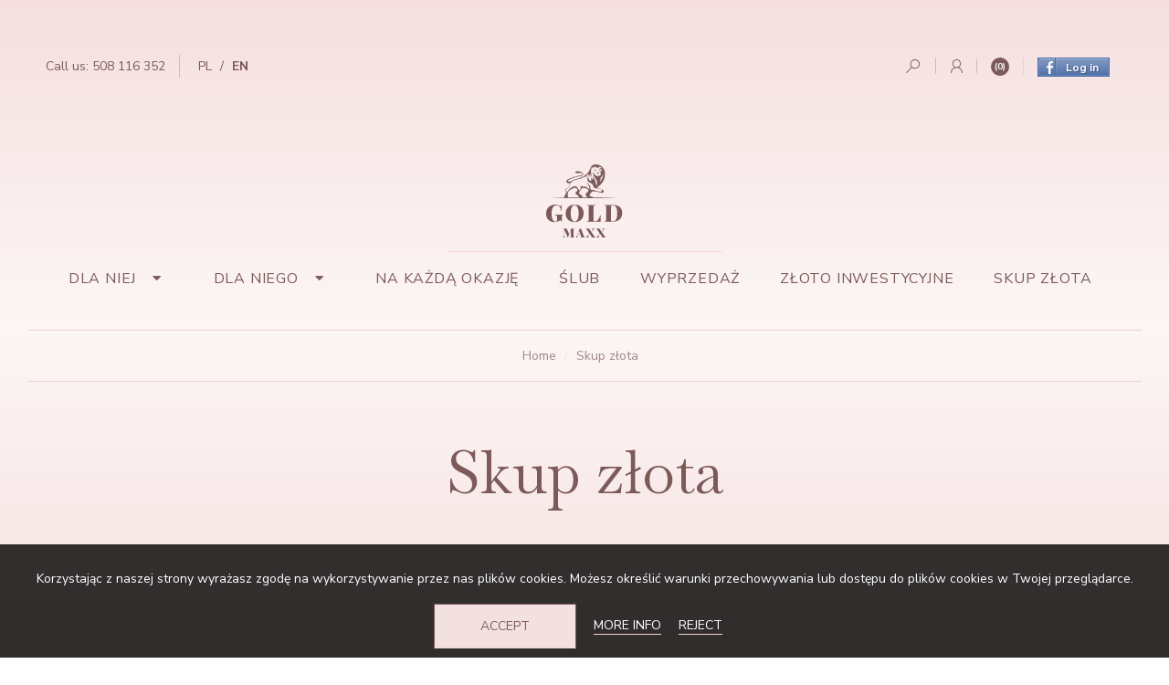

--- FILE ---
content_type: text/html; charset=utf-8
request_url: https://goldmaxx.pl/en/content/8-skup-zlota
body_size: 37804
content:
<!doctype html>
<html lang="en">

  <head>
    
      <!-- Global site tag (gtag.js) - Google Analytics -->
<script async src="https://www.googletagmanager.com/gtag/js?id=UA-183050585-1"></script>
<script>
  window.dataLayer = window.dataLayer || [];
  function gtag(){dataLayer.push(arguments);}
  gtag('js', new Date());

  gtag('config', 'UA-183050585-1');
</script>


  <meta charset="utf-8">


  <meta http-equiv="x-ua-compatible" content="ie=edge">



  <title>Skup złota</title>
  <link href="https://fonts.googleapis.com/icon?family=Material+Icons" rel="stylesheet">
  <link href="https://fonts.googleapis.com/css2?family=Nunito+Sans:ital,wght@0,200;0,300;0,400;0,600;0,700;0,800;0,900;1,200;1,300;1,400;1,600;1,700;1,800;1,900&display=swap" rel="stylesheet"> 
  <link href="https://fonts.googleapis.com/css2?family=Baskervville:ital@0;1&family=Nunito+Sans:ital,wght@0,200;0,300;0,400;0,600;0,700;0,800;0,900;1,200;1,300;1,400;1,600;1,700;1,800;1,900&display=swap" rel="stylesheet"> 
  <link href="https://fonts.googleapis.com/css2?family=Nunito+Sans:ital,wght@0,200;0,300;0,400;0,600;0,700;0,800;0,900;1,200;1,300;1,400;1,600;1,700;1,800;1,900&family=Nunito:ital,wght@0,200;0,300;0,400;0,600;0,700;0,800;0,900;1,200;1,300;1,400;1,600;1,700;1,800;1,900&display=swap" rel="stylesheet">
  <link href="/fonts/css/fontawesome.css" rel="stylesheet">
  <link href="/fonts/css/brands.css" rel="stylesheet">
  <link href="/fonts/css/solid.css" rel="stylesheet">  
  <meta name="description" content="">
  <meta name="keywords" content="">
      <meta name="robots" content="noindex">
    
    <link rel="canonical" href="https://goldmaxx.pl/en/content/8-skup-zlota">
  
  
                  <link rel="alternate" href="https://goldmaxx.pl/content/8-skup-zlota" hreflang="pl">
                  <link rel="alternate" href="https://goldmaxx.pl/en/content/8-skup-zlota" hreflang="en-us">
        



  <meta name="viewport" content="width=device-width, initial-scale=1">



  <link rel="icon" type="image/vnd.microsoft.icon" href="/img/favicon.ico?1606292064">
  <link rel="shortcut icon" type="image/x-icon" href="/img/favicon.ico?1606292064">



    <link rel="stylesheet" href="https://goldmaxx.pl/modules/x13privacymanager/views/css/1.7/front.css" type="text/css" media="all">
  <link rel="stylesheet" href="https://goldmaxx.pl/modules/blockreassurance/views/dist/front.css" type="text/css" media="all">
  <link rel="stylesheet" href="https://goldmaxx.pl/modules/paypal/views/css/paypal_fo.css" type="text/css" media="all">
  <link rel="stylesheet" href="/modules/layerslider/views/css/layerslider/layerslider.css?v=6.6.9" type="text/css" media="all">
  <link rel="stylesheet" href="/modules/layerslider/views/lib/font-awesome/css/font-awesome.min.css?v=4.7.0" type="text/css" media="all">
  <link rel="stylesheet" href="https://goldmaxx.pl/modules/hiaddtocartbutton/views/css/front.css" type="text/css" media="all">
  <link rel="stylesheet" href="https://goldmaxx.pl/modules/scrolltop/scrolltop.css" type="text/css" media="all">
  <link rel="stylesheet" href="https://goldmaxx.pl/modules/pshowinstagram/views/css/pshowinstagram.css" type="text/css" media="all">
  <link rel="stylesheet" href="https://goldmaxx.pl/modules/fblogin/css/fblogin17.css" type="text/css" media="all">
  <link rel="stylesheet" href="https://goldmaxx.pl/modules/x13privacymanager/views/css/front-shared.css" type="text/css" media="all">
  <link rel="stylesheet" href="https://goldmaxx.pl/modules/pmaskforprice//views/css/pmaskforprice-17.css" type="text/css" media="all">
  <link rel="stylesheet" href="https://goldmaxx.pl/js/jquery/ui/themes/base/minified/jquery-ui.min.css" type="text/css" media="all">
  <link rel="stylesheet" href="https://goldmaxx.pl/js/jquery/ui/themes/base/minified/jquery.ui.theme.min.css" type="text/css" media="all">
  <link rel="stylesheet" href="https://goldmaxx.pl/js/jquery/plugins/fancybox/jquery.fancybox.css" type="text/css" media="all">
  <link rel="stylesheet" href="https://goldmaxx.pl/modules/ps_imageslider/css/homeslider.css" type="text/css" media="all">
  <link rel="stylesheet" href="https://goldmaxx.pl/modules/ph_simpleblog/views/css/ph_simpleblog-17.css" type="text/css" media="all">
  <link rel="stylesheet" href="https://goldmaxx.pl/modules/ph_simpleblog/css/custom.css" type="text/css" media="all">
  <link rel="stylesheet" href="https://goldmaxx.pl/themes/classic/assets/css/custom.css" type="text/css" media="all">




  

  <script type="text/javascript">
        var LS_Meta = {"v":"6.6.9"};
        var askforprice_url = "https:\/\/goldmaxx.pl\/en\/module\/pmaskforprice\/send";
        var defaultAgreements = [];
        var prestashop = {"cart":{"products":[],"totals":{"total":{"type":"total","label":"Total","amount":0,"value":"z\u01420.00"},"total_including_tax":{"type":"total","label":"Total (tax incl.)","amount":0,"value":"z\u01420.00"},"total_excluding_tax":{"type":"total","label":"Total (tax excl.)","amount":0,"value":"z\u01420.00"}},"subtotals":{"products":{"type":"products","label":"Subtotal","amount":0,"value":"z\u01420.00"},"discounts":null,"shipping":{"type":"shipping","label":"Shipping","amount":0,"value":"Free"},"tax":null},"products_count":0,"summary_string":"0 items","vouchers":{"allowed":0,"added":[]},"discounts":[],"minimalPurchase":0,"minimalPurchaseRequired":""},"currency":{"name":"Polish Zloty","iso_code":"PLN","iso_code_num":"985","sign":"z\u0142"},"customer":{"lastname":null,"firstname":null,"email":null,"birthday":null,"newsletter":null,"newsletter_date_add":null,"optin":null,"website":null,"company":null,"siret":null,"ape":null,"is_logged":false,"gender":{"type":null,"name":null},"addresses":[]},"language":{"name":"English (English)","iso_code":"en","locale":"en-US","language_code":"en-us","is_rtl":"0","date_format_lite":"m\/d\/Y","date_format_full":"m\/d\/Y H:i:s","id":2},"page":{"title":"","canonical":null,"meta":{"title":"Skup z\u0142ota","description":"","keywords":"","robots":"noindex"},"page_name":"cms","body_classes":{"lang-en":true,"lang-rtl":false,"country-PL":true,"currency-PLN":true,"layout-full-width":true,"page-cms":true,"tax-display-enabled":true,"cms-id-8":true},"admin_notifications":[]},"shop":{"name":"Goldmaxx Hurtowa Sprzeda\u017c Z\u0142otej Bi\u017cuterii Adam Pietruczuk","logo":"\/img\/logo.png","stores_icon":"\/img\/logo_stores.png","favicon":"\/img\/favicon.ico"},"urls":{"base_url":"https:\/\/goldmaxx.pl\/","current_url":"https:\/\/goldmaxx.pl\/en\/content\/8-skup-zlota","shop_domain_url":"https:\/\/goldmaxx.pl","img_ps_url":"https:\/\/goldmaxx.pl\/img\/","img_cat_url":"https:\/\/goldmaxx.pl\/img\/c\/","img_lang_url":"https:\/\/goldmaxx.pl\/img\/l\/","img_prod_url":"https:\/\/goldmaxx.pl\/img\/p\/","img_manu_url":"https:\/\/goldmaxx.pl\/img\/m\/","img_sup_url":"https:\/\/goldmaxx.pl\/img\/su\/","img_ship_url":"https:\/\/goldmaxx.pl\/img\/s\/","img_store_url":"https:\/\/goldmaxx.pl\/img\/st\/","img_col_url":"https:\/\/goldmaxx.pl\/img\/co\/","img_url":"https:\/\/goldmaxx.pl\/themes\/classic\/assets\/img\/","css_url":"https:\/\/goldmaxx.pl\/themes\/classic\/assets\/css\/","js_url":"https:\/\/goldmaxx.pl\/themes\/classic\/assets\/js\/","pic_url":"https:\/\/goldmaxx.pl\/upload\/","pages":{"address":"https:\/\/goldmaxx.pl\/en\/address","addresses":"https:\/\/goldmaxx.pl\/en\/addresses","authentication":"https:\/\/goldmaxx.pl\/en\/login","cart":"https:\/\/goldmaxx.pl\/en\/cart","category":"https:\/\/goldmaxx.pl\/en\/index.php?controller=category","cms":"https:\/\/goldmaxx.pl\/en\/index.php?controller=cms","contact":"https:\/\/goldmaxx.pl\/en\/contact-us","discount":"https:\/\/goldmaxx.pl\/en\/discount","guest_tracking":"https:\/\/goldmaxx.pl\/en\/guest-tracking","history":"https:\/\/goldmaxx.pl\/en\/order-history","identity":"https:\/\/goldmaxx.pl\/en\/identity","index":"https:\/\/goldmaxx.pl\/en\/","my_account":"https:\/\/goldmaxx.pl\/en\/my-account","order_confirmation":"https:\/\/goldmaxx.pl\/en\/order-confirmation","order_detail":"https:\/\/goldmaxx.pl\/en\/index.php?controller=order-detail","order_follow":"https:\/\/goldmaxx.pl\/en\/order-follow","order":"https:\/\/goldmaxx.pl\/en\/order","order_return":"https:\/\/goldmaxx.pl\/en\/index.php?controller=order-return","order_slip":"https:\/\/goldmaxx.pl\/en\/credit-slip","pagenotfound":"https:\/\/goldmaxx.pl\/en\/page-not-found","password":"https:\/\/goldmaxx.pl\/en\/password-recovery","pdf_invoice":"https:\/\/goldmaxx.pl\/en\/index.php?controller=pdf-invoice","pdf_order_return":"https:\/\/goldmaxx.pl\/en\/index.php?controller=pdf-order-return","pdf_order_slip":"https:\/\/goldmaxx.pl\/en\/index.php?controller=pdf-order-slip","prices_drop":"https:\/\/goldmaxx.pl\/en\/prices-drop","product":"https:\/\/goldmaxx.pl\/en\/index.php?controller=product","search":"https:\/\/goldmaxx.pl\/en\/search","sitemap":"https:\/\/goldmaxx.pl\/en\/Sitemap","stores":"https:\/\/goldmaxx.pl\/en\/stores","supplier":"https:\/\/goldmaxx.pl\/en\/supplier","register":"https:\/\/goldmaxx.pl\/en\/login?create_account=1","order_login":"https:\/\/goldmaxx.pl\/en\/order?login=1"},"alternative_langs":{"pl":"https:\/\/goldmaxx.pl\/content\/8-skup-zlota","en-us":"https:\/\/goldmaxx.pl\/en\/content\/8-skup-zlota"},"theme_assets":"\/themes\/classic\/assets\/","actions":{"logout":"https:\/\/goldmaxx.pl\/en\/?mylogout="},"no_picture_image":{"bySize":{"small_default":{"url":"https:\/\/goldmaxx.pl\/img\/p\/en-default-small_default.jpg","width":98,"height":98},"cart_default":{"url":"https:\/\/goldmaxx.pl\/img\/p\/en-default-cart_default.jpg","width":125,"height":125},"home_default":{"url":"https:\/\/goldmaxx.pl\/img\/p\/en-default-home_default.jpg","width":250,"height":250},"medium_default":{"url":"https:\/\/goldmaxx.pl\/img\/p\/en-default-medium_default.jpg","width":452,"height":452},"large_default":{"url":"https:\/\/goldmaxx.pl\/img\/p\/en-default-large_default.jpg","width":800,"height":800}},"small":{"url":"https:\/\/goldmaxx.pl\/img\/p\/en-default-small_default.jpg","width":98,"height":98},"medium":{"url":"https:\/\/goldmaxx.pl\/img\/p\/en-default-home_default.jpg","width":250,"height":250},"large":{"url":"https:\/\/goldmaxx.pl\/img\/p\/en-default-large_default.jpg","width":800,"height":800},"legend":""}},"configuration":{"display_taxes_label":true,"display_prices_tax_incl":true,"is_catalog":false,"show_prices":true,"opt_in":{"partner":true},"quantity_discount":{"type":"discount","label":"Discount"},"voucher_enabled":0,"return_enabled":0},"field_required":[],"breadcrumb":{"links":[{"title":"Home","url":"https:\/\/goldmaxx.pl\/en\/"},{"title":"Skup z\u0142ota","url":"https:\/\/goldmaxx.pl\/en\/content\/8-skup-zlota"}],"count":2},"link":{"protocol_link":"https:\/\/","protocol_content":"https:\/\/"},"time":1770021283,"static_token":"a464e5a23d12d8e1ff9c3036bf3f1c9b","token":"4d691dd53a5d9beeec384f3d9ad39bf9"};
        var psemailsubscription_subscription = "https:\/\/goldmaxx.pl\/en\/module\/ps_emailsubscription\/subscription";
        var psr_icon_color = "#F19D76";
      </script>



<script>
$("#long-description").appendTo(".pagination-bottom");
</script>



  <!-- emarketing start -->



<!-- emarketing end --><script type="text/javascript">
    
        var hi_adb_front_controller_url = 'https://goldmaxx.pl/en/module/hiaddtocartbutton/ajax';
    
</script>
<script>
    
        
    var fblogin_appid = '372509147487284';
    var fblogin_langcode = '';
    
        var baseDir = prestashop.urls.base_url;
            var fblogin_include_app = true;
    </script>

<meta name="generator" content="Powered by Creative Slider 6.6.9 - Multi-Purpose, Responsive, Parallax, Mobile-Friendly Slider Module for PrestaShop." />






<style>
h1.category-nag {
       display:block !important;
   }
   .long-desc {
     display:inline-flex;
   }
</style>

    
  </head>

  <body id="cms" class="lang-en country-pl currency-pln layout-full-width page-cms tax-display-enabled cms-id-8">

    
      
    

    <main>
      
              

      <header id="header">
        
          
  <div class="header-banner">
    
  </div>



  <nav class="header-nav">
    <div class="container">
      <div class="row">
        <div class="hidden-sm-down">
          <div>
            <div id="_desktop_contact_link">
  <div id="contact-link">
                Call us: <span><a href="tel:+48508116352">508 116 352</a></span>
      </div>
</div>
<div id="_desktop_language_selector">
  <div class="language-selector-wrapper">
    <span id="language-selector-label" class="hidden-md-up">Language:</span>
    <div class="language-selector dropdown js-dropdown">

      <ul class=" " aria-labelledby="language-selector-label">
                  <li >
                         <a href="" class="dropdown-item">pl</a>
          </li>
          /                  <li  class="current" >
                         <a href="" class="dropdown-item">en</a>
          </li>
                        </ul>
     
    </div>
  </div>
</div>
    <div class="fblogin-link fblogin fbldisplaynav">
        <p onclick="fblogin_mypresta();"><span>Log in</span></p>
    </div>

            <div id="_desktop_cart">
  <div class="blockcart cart-preview inactive" data-refresh-url="//goldmaxx.pl/en/module/ps_shoppingcart/ajax">
    <div class="header">
              <i class="material-icons shopping-cart">shopping_cart</i>
        <span class="hidden-sm-down">Cart</span>
        <span class="cart-products-count">(0)</span>
          </div>
  </div>
</div>
<div id="_desktop_user_info">
  <div class="user-info">
          <a class="account"
        href="https://goldmaxx.pl/en/my-account"
        title="Log in to your customer account"
        rel="nofollow"
      >
       
      </a>
      </div>
</div>
<!-- Block search module TOP -->
<div id="search_widget" class="search-widget" data-search-controller-url="//goldmaxx.pl/en/search">
	<form method="get" action="//goldmaxx.pl/en/search">
		<input type="hidden" name="controller" value="search">
		<input type="text" name="s" value="" placeholder="Search our catalog" aria-label="Search">
		<button type="submit">
			
      <span class="hidden-xl-down">Search</span>
		</button>
	</form>
</div>
<!-- /Block search module TOP -->

          </div>
        </div>
        <div class="hidden-md-up text-sm-center mobile">
          <div class="float-xs-left" id="menu-icon">
        		<i class="fas fa-bars"></i>
          </div>
          <div class="float-xs-right" id="_mobile_cart"></div>
          <div class="float-xs-right" id="_mobile_user_info"></div>
          <div class="top-logo" id="_mobile_logo"></div>
          <div class="clearfix"></div>
        </div>
      </div>
    </div>
  </nav>



  <div class="header-top">
    <div class="container">
       <div class="row">
        <div class="seo-header-1">Sklep z biżuterią GoldMaxx</div>
        	<div class="col-md-2 hidden-sm-down" id="_desktop_logo">
                            <a href="https://goldmaxx.pl/">
                  <img class="logo img-responsive" src="/img/logo.png" alt="Goldmaxx Hurtowa Sprzedaż Złotej Biżuterii Adam Pietruczuk">
                </a>
                    </div>
        <div class="col-md-10 col-sm-12 position-static">
          

<div class="menu js-top-menu position-static hidden-sm-down" id="_desktop_top_menu">
    
          <ul class="top-menu" id="top-menu" data-depth="0">
                    <li class="category" id="category-10">
                          <a
                class="dropdown-item"
                href="https://goldmaxx.pl/en/10-dla-niej" data-depth="0"
                              >

                Dla niej
                                                                                      <span class="hidden-md-up">
                    <span data-target="#top_sub_menu_88693" data-toggle="collapse" class="navbar-toggler collapse-icons">
                      <i class='fas fa-caret-down add'></i>
                     <i class='fas fa-caret-up remove'></i>
                    </span>
                  </span>
                              </a>
                            <div  class="popover sub-menu js-sub-menu collapse" id="top_sub_menu_88693">
                
          <ul class="top-menu"  data-depth="1">
                    <li class="category" id="category-20">
                          <a
                class="dropdown-item dropdown-submenu"
                href="https://goldmaxx.pl/en/20-lancuszki" data-depth="1"
                              >

                Łańcuszki
                                              </a>
                          </li>
                    <li class="category" id="category-19">
                          <a
                class="dropdown-item dropdown-submenu"
                href="https://goldmaxx.pl/en/19-zawieszki" data-depth="1"
                              >

                Zawieszki
                                              </a>
                          </li>
                    <li class="category" id="category-18">
                          <a
                class="dropdown-item dropdown-submenu"
                href="https://goldmaxx.pl/en/18-pierscionki" data-depth="1"
                              >

                Pierścionki
                                              </a>
                          </li>
                    <li class="category" id="category-17">
                          <a
                class="dropdown-item dropdown-submenu"
                href="https://goldmaxx.pl/en/17-bransoletki" data-depth="1"
                              >

                Bransoletki
                                              </a>
                          </li>
                    <li class="category" id="category-16">
                          <a
                class="dropdown-item dropdown-submenu"
                href="https://goldmaxx.pl/en/16-kolczyki" data-depth="1"
                              >

                Kolczyki
                                              </a>
                          </li>
                    <li class="category" id="category-41">
                          <a
                class="dropdown-item dropdown-submenu"
                href="https://goldmaxx.pl/en/41-celebrytki" data-depth="1"
                              >

                Celebrytki
                                              </a>
                          </li>
              </ul>
    
              </div>
                          </li>
                    <li class="category" id="category-11">
                          <a
                class="dropdown-item"
                href="https://goldmaxx.pl/en/11-dla-niego" data-depth="0"
                              >

                Dla niego
                                                                                      <span class="hidden-md-up">
                    <span data-target="#top_sub_menu_98478" data-toggle="collapse" class="navbar-toggler collapse-icons">
                      <i class='fas fa-caret-down add'></i>
                     <i class='fas fa-caret-up remove'></i>
                    </span>
                  </span>
                              </a>
                            <div  class="popover sub-menu js-sub-menu collapse" id="top_sub_menu_98478">
                
          <ul class="top-menu"  data-depth="1">
                    <li class="category" id="category-35">
                          <a
                class="dropdown-item dropdown-submenu"
                href="https://goldmaxx.pl/en/35-lancuszki" data-depth="1"
                              >

                Łańcuszki
                                              </a>
                          </li>
                    <li class="category" id="category-42">
                          <a
                class="dropdown-item dropdown-submenu"
                href="https://goldmaxx.pl/en/42-zawieszki" data-depth="1"
                              >

                zawieszki
                                              </a>
                          </li>
              </ul>
    
              </div>
                          </li>
                    <li class="category" id="category-12">
                          <a
                class="dropdown-item"
                href="https://goldmaxx.pl/en/12-na-kazda-okazje" data-depth="0"
                              >

                Na każdą okazję
                                              </a>
                          </li>
                    <li class="category" id="category-13">
                          <a
                class="dropdown-item"
                href="https://goldmaxx.pl/en/13-slub" data-depth="0"
                              >

                Ślub
                                              </a>
                          </li>
                    <li class="category" id="category-14">
                          <a
                class="dropdown-item"
                href="https://goldmaxx.pl/en/14-wyprzedaz" data-depth="0"
                              >

                Wyprzedaż
                                              </a>
                          </li>
                    <li class="category" id="category-15">
                          <a
                class="dropdown-item"
                href="https://goldmaxx.pl/en/15-zloto-inwestycyjne" data-depth="0"
                              >

                Złoto inwestycyjne
                                              </a>
                          </li>
                    <li class="cms-page current " id="cms-page-8">
                          <a
                class="dropdown-item"
                href="https://goldmaxx.pl/en/content/8-skup-zlota" data-depth="0"
                              >

                Skup złota
                                              </a>
                          </li>
              </ul>
    
    <div class="clearfix"></div>
</div>

          <div class="clearfix"></div>
        </div>
      </div>
      <div id="mobile_top_menu_wrapper" class="row hidden-md-up" style="display:none;">
        <div class="js-top-menu mobile" id="_mobile_top_menu"></div>
              </div>
      </div>
    </div>
  </div>
  

        
      </header>

      
        
<aside id="notifications">
  <div class="container">
    
    
    
      </div>
</aside>
      

      <section id="wrapper">
        
        <div class="container">
          
            <nav data-depth="2" class="breadcrumb hidden-sm-down">
  <ol itemscope itemtype="http://schema.org/BreadcrumbList">
    
              
          <li itemprop="itemListElement" itemscope itemtype="http://schema.org/ListItem">
            <a itemprop="item" href="https://goldmaxx.pl/en/">
              <span itemprop="name">Home</span>
            </a>
            <meta itemprop="position" content="1">
          </li>
        
              
          <li itemprop="itemListElement" itemscope itemtype="http://schema.org/ListItem">
            <a itemprop="item" href="https://goldmaxx.pl/en/content/8-skup-zlota">
              <span itemprop="name">Skup złota</span>
            </a>
            <meta itemprop="position" content="2">
          </li>
        
          
  </ol>
</nav>
          

          

          
  <div id="content-wrapper">
    
    

  <section id="main">

    
      
        <header class="page-header">
          <h1>
  Skup złota
</h1>
        </header>
      
    

    
  <section id="content" class="page-content page-cms page-cms-8">

    
      
    

    
      
    

    
      
    

  </section>


    
      <footer class="page-footer">
        
          <!-- Footer content -->
        
      </footer>
    
  </section>


    
  </div>


          
        </div>
        
      </section>

      <footer id="footer">
        
          <div class="container">
  <div class="row">
    
      
  <div class="block-social col-lg-4 col-md-12 col-sm-12">
    <ul>
          </ul>
  </div>


    
  </div>
</div>
<div class="footer-container">
  <div class="container">
    <div class="row">
      
        <div class="col-md-6 links">
  <div class="row">
      <div class="col-md-6 wrapper">
      <p class="h3 hidden-sm-down">Informacje</p>
            <div class="title clearfix hidden-md-up" data-target="#footer_sub_menu_39257" data-toggle="collapse">
        <span class="h3">Informacje</span>
        <span class="float-xs-right">
          <span class="navbar-toggler collapse-icons">
            <i class="fas fa-angle-down add"></i>

            <i class="fas fa-angle-up remove"></i>
          </span>
        </span>
      </div>
      <ul id="footer_sub_menu_39257" class="collapse">
                  <li>
            <a
                id="link-cms-page-1-1"
                class="cms-page-link"
                href="https://goldmaxx.pl/en/content/1-delivery"
                title="Our terms and conditions of delivery"
                            >
              Delivery
            </a>
          </li>
                  <li>
            <a
                id="link-cms-page-2-1"
                class="cms-page-link"
                href="https://goldmaxx.pl/en/content/2-legal-notice"
                title="Legal notice"
                            >
              Legal Notice
            </a>
          </li>
                  <li>
            <a
                id="link-cms-page-3-1"
                class="cms-page-link"
                href="https://goldmaxx.pl/en/content/3-terms-and-conditions-of-use"
                title="Our terms and conditions of use"
                            >
              Terms and conditions of use
            </a>
          </li>
                  <li>
            <a
                id="link-cms-page-4-1"
                class="cms-page-link"
                href="https://goldmaxx.pl/en/content/4-about-us"
                title="Learn more about us"
                            >
              About us
            </a>
          </li>
                  <li>
            <a
                id="link-cms-page-5-1"
                class="cms-page-link"
                href="https://goldmaxx.pl/en/content/5-secure-payment"
                title="Our secure payment mean"
                            >
              Secure payment
            </a>
          </li>
                  <li>
            <a
                id="link-static-page-contact-1"
                class="cms-page-link"
                href="https://goldmaxx.pl/en/contact-us"
                title="Use our form to contact us"
                            >
              Contact us
            </a>
          </li>
                  <li>
            <a
                id="link-static-page-sitemap-1"
                class="cms-page-link"
                href="https://goldmaxx.pl/en/Sitemap"
                title="Lost ? Find what your are looking for"
                            >
              Sitemap
            </a>
          </li>
              </ul>
    </div>
      <div class="col-md-6 wrapper">
      <p class="h3 hidden-sm-down">Sklep</p>
            <div class="title clearfix hidden-md-up" data-target="#footer_sub_menu_67901" data-toggle="collapse">
        <span class="h3">Sklep</span>
        <span class="float-xs-right">
          <span class="navbar-toggler collapse-icons">
            <i class="fas fa-angle-down add"></i>

            <i class="fas fa-angle-up remove"></i>
          </span>
        </span>
      </div>
      <ul id="footer_sub_menu_67901" class="collapse">
                  <li>
            <a
                id="link-custom-page-kolczyki-2"
                class="custom-page-link"
                href="http://goldmaxx.imoli.com.pl/16-kolczyki"
                title=""
                 target="_blank"             >
              Kolczyki
            </a>
          </li>
                  <li>
            <a
                id="link-custom-page-bransoletki-2"
                class="custom-page-link"
                href="http://goldmaxx.imoli.com.pl/17-bransoletki"
                title=""
                 target="_blank"             >
              Bransoletki
            </a>
          </li>
                  <li>
            <a
                id="link-custom-page-pierscionki-2"
                class="custom-page-link"
                href="http://goldmaxx.imoli.com.pl/18-pierscionki"
                title=""
                 target="_blank"             >
              Pierścionki
            </a>
          </li>
                  <li>
            <a
                id="link-custom-page-lancuszki-2"
                class="custom-page-link"
                href="http://goldmaxx.imoli.com.pl/20-lancuszki"
                title=""
                 target="_blank"             >
              Łańcuszki
            </a>
          </li>
                  <li>
            <a
                id="link-custom-page-celebrytki-2"
                class="custom-page-link"
                href="https://goldmaxx.pl/41-celebrytki"
                title=""
                            >
              Celebrytki
            </a>
          </li>
                  <li>
            <a
                id="link-custom-page-literki-2"
                class="custom-page-link"
                href="https://goldmaxx.pl/37-literki"
                title=""
                            >
              Literki
            </a>
          </li>
              </ul>
    </div>
    </div>
</div>
<div class="block_newsletter col-lg-8 col-md-12 col-sm-12">
  <div class="row">
  <p class="h3">Newsletter</p>
       <div class="col-md-7 col-xs-12">
      <form action="https://goldmaxx.pl/en/#footer" method="post">
        <div class="row">
          <div class="col-xs-12">
      
            <input
              class="btn float-xs-right hidden-xs-down"
              name="submitNewsletter"
              type="submit"
              value=""
            >
<i class="fas fa-angle-right"></i> 
            <div class="input-wrapper">
            <i class="fas fa-envelope"></i>				           
              <input
                name="email"
                type="email"
                value=""
                placeholder="Your email address"
                aria-labelledby="block-newsletter-label"
              >
            </div>
            <input type="hidden" name="action" value="0">
            <div class="clearfix"></div>
          </div>
          <div class="col-xs-12">
                                                                                       <div id="gdpr_consent" class="gdpr_module_17">
    <span class="custom-checkbox">
        <label class="psgdpr_consent_message">
            <input id="psgdpr_consent_checkbox_17" name="psgdpr_consent_checkbox" type="checkbox" value="1" class="psgdpr_consent_checkboxes_17">
            <span><i class="material-icons rtl-no-flip checkbox-checked psgdpr_consent_icon"></i></span>
            <span>Enim quis fugiat consequat elit minim nisi eu occaecat occaecat deserunt aliquip nisi ex deserunt.</span>        </label>
    </span>
</div>

<script type="text/javascript">
    var psgdpr_front_controller = "https://goldmaxx.pl/en/module/psgdpr/FrontAjaxGdpr";
    psgdpr_front_controller = psgdpr_front_controller.replace(/\amp;/g,'');
    var psgdpr_id_customer = "0";
    var psgdpr_customer_token = "da39a3ee5e6b4b0d3255bfef95601890afd80709";
    var psgdpr_id_guest = "0";
    var psgdpr_guest_token = "75724b0d84cf2c94887d8f560f727f75c9ca6c8c";

    document.addEventListener('DOMContentLoaded', function() {
        let psgdpr_id_module = "17";
        let parentForm = $('.gdpr_module_' + psgdpr_id_module).closest('form');

        let toggleFormActive = function() {
            let parentForm = $('.gdpr_module_' + psgdpr_id_module).closest('form');
            let checkbox = $('#psgdpr_consent_checkbox_' + psgdpr_id_module);
            let element = $('.gdpr_module_' + psgdpr_id_module);
            let iLoopLimit = 0;

            // by default forms submit will be disabled, only will enable if agreement checkbox is checked
            if (element.prop('checked') != true) {
                element.closest('form').find('[type="submit"]').attr('disabled', 'disabled');
            }
            $(document).on("change" ,'.psgdpr_consent_checkboxes_' + psgdpr_id_module, function() {
                if ($(this).prop('checked') == true) {
                    $(this).closest('form').find('[type="submit"]').removeAttr('disabled');
                } else {
                    $(this).closest('form').find('[type="submit"]').attr('disabled', 'disabled');
                }

            });
        }

        // Triggered on page loading
        toggleFormActive();

        $(document).on('submit', parentForm, function(event) {
            $.ajax({
                data: 'POST',
                url: psgdpr_front_controller,
                data: {
                    ajax: true,
                    action: 'AddLog',
                    id_customer: psgdpr_id_customer,
                    customer_token: psgdpr_customer_token,
                    id_guest: psgdpr_id_guest,
                    guest_token: psgdpr_guest_token,
                    id_module: psgdpr_id_module,
                },
                error: function (err) {
                    console.log(err);
                }
            });
        });
    });
</script>


                        </div>
        </div>
      </form>
    </div>
  </div>
</div>
<a href="#" style="right:50px; bottom:50px; opacity:0.35; background: url('https://goldmaxx.pl/modules/scrolltop/icon_top.png') no-repeat;" class="mypresta_scrollup">scroll</a><div class="fbloader"></div>

            <div class="fblogin fblfooter"><p onclick="fblogin_mypresta();"><span>Log in</span></p>
        </div>
    
      
    </div>
    <div class="row">
      
        
      
    </div>
    <div class="row">
      <div class="col-md-12">
        <p class="text-sm-right">
          
            <a class="_blank" href="https://imoli.pl" target="_blank" rel="nofollow">
      © 2026 Designed by IMOLI.PL
            </a>
          
        </p>
      </div>
    </div>
  </div>
</div>
        
      </footer>

    </main>

    
        <script type="text/javascript" src="https://goldmaxx.pl/themes/core.js" ></script>
  <script type="text/javascript" src="https://goldmaxx.pl/themes/classic/assets/js/theme.js" ></script>
  <script type="text/javascript" src="https://goldmaxx.pl/modules/ps_emailsubscription/views/js/ps_emailsubscription.js" ></script>
  <script type="text/javascript" src="https://goldmaxx.pl/modules/blockreassurance/views/dist/front.js" ></script>
  <script type="text/javascript" src="/modules/layerslider/views/js/layerslider/greensock.js?v=1.19.0" ></script>
  <script type="text/javascript" src="/modules/layerslider/views/js/layerslider/layerslider.webshopworks.jquery.js?v=6.6.9" ></script>
  <script type="text/javascript" src="/modules/layerslider/views/js/layerslider/layerslider.transitions.js?v=6.6.9" ></script>
  <script type="text/javascript" src="https://goldmaxx.pl/modules/hiaddtocartbutton/views/js/front.js" ></script>
  <script type="text/javascript" src="https://goldmaxx.pl/modules/scrolltop/scrolltop.js" ></script>
  <script type="text/javascript" src="https://goldmaxx.pl/modules/ph_simpleblog/js/jquery.fitvids.js" ></script>
  <script type="text/javascript" src="https://goldmaxx.pl/modules/pshowinstagram/views/js/jquery.instagramFeed.min.js" ></script>
  <script type="text/javascript" src="https://goldmaxx.pl/modules/fblogin/js/fblogin.js" ></script>
  <script type="text/javascript" src="https://goldmaxx.pl/modules/pmaskforprice//views/js/pmaskforprice.js" ></script>
  <script type="text/javascript" src="https://goldmaxx.pl/js/jquery/ui/jquery-ui.min.js" ></script>
  <script type="text/javascript" src="https://goldmaxx.pl/js/jquery/plugins/fancybox/jquery.fancybox.js" ></script>
  <script type="text/javascript" src="https://goldmaxx.pl/modules/ps_imageslider/js/responsiveslides.min.js" ></script>
  <script type="text/javascript" src="https://goldmaxx.pl/modules/ps_imageslider/js/homeslider.js" ></script>
  <script type="text/javascript" src="https://goldmaxx.pl/modules/ps_searchbar/ps_searchbar.js" ></script>
  <script type="text/javascript" src="https://goldmaxx.pl/modules/ps_shoppingcart/ps_shoppingcart.js" ></script>
  <script type="text/javascript" src="https://goldmaxx.pl/modules/ph_simpleblog/views/js/ph_simpleblog-17.js" ></script>
  <script type="text/javascript" src="https://goldmaxx.pl/modules/x13privacymanager/views/js/front.js" ></script>
  <script type="text/javascript" src="https://goldmaxx.pl/modules/x13privacymanager/views/js/markDefaultCheckboxes.js" ></script>
  <script type="text/javascript" src="https://goldmaxx.pl/themes/classic/assets/js/custom.js" ></script>





<script>
$("#long-description").appendTo(".pagination-bottom");
</script>
    

    
      <div
    id="x13pmcookiebar"
    data-ajax="https://goldmaxx.pl/en/module/x13privacymanager/ajax"
    data-token="a464e5a23d12d8e1ff9c3036bf3f1c9b"
    style="bottom: 0; top: auto;background: rgba(0, 0, 0, 0.8);padding: 10px 20px;margin: 0;color: #ffffff;width: 100%;text-align: center;z-index: 6000;"
>
    <span class="x13pmcookiebar-text">
        <p>Korzystając z naszej strony wyrażasz zgodę na wykorzystywanie przez nas plików cookies. Możesz określić warunki przechowywania lub dostępu do plików cookies w Twojej przeglądarce.</p>
    </span>
    <span class="x13pmcookiebar-buttons">
        <a style="color: #ffffff;" href="#" id="x13pmcookiebar-acceptation" rel="nofollow" class="btn btn-primary">
            Accept
        </a>
        <a style="color: #ffffff;" href="https://goldmaxx.pl/pl/content/1-dostawa" title="More info" rel="nofollow">
            More info
        </a>
    </span>
    <span class="x13pmcookiebar-close">
        <a style="color: #ffffff;" href="https://www.google.com" id="x13pmcookiebar-rejection" title="Reject" rel="nofollow">
            Reject
        </a>
    </span>
</div>
    
  </body>

</html>

--- FILE ---
content_type: text/css
request_url: https://goldmaxx.pl/modules/scrolltop/scrolltop.css
body_size: 246
content:
.mypresta_scrollup {
    width:40px;
    height:40px;
    position:fixed;
    display:none;
    text-indent:-9999px;
    color: #7d5a5a;
    z-index: 999;

}

.mypresta_scrollup:hover {
 opacity: 1 !important;
 color: #7d5a5a;
}

.mypresta_scrollup::after {
    content: "\f139";
    font-family: "Font Awesome 5 Free";
    font-size: 41px;
}


--- FILE ---
content_type: text/css
request_url: https://goldmaxx.pl/modules/pshowinstagram/views/css/pshowinstagram.css
body_size: 1118
content:
#pshowinstagram #details_instagram {
	position: absolute;
	top: 50%;
	font-size: 20px;
	transform: translateY(-50%);
	color: #ffffff;
	width: 100%;
	text-align: center;
	max-height: 100%;
}

#pshowinstagram .div_instagram img {
	max-width: 100%;
	height: 100%;
	width: 100%;
	object-fit: cover;
}

#pshowinstagram .div_instagram {
	padding: 0px;
}

#pshowinstagram .div_instagram p {
	display: none;
}

#pshowinstagram .div_instagram:hover p {
	display: inline-block;
}

#pshowinstagram #details_instagram .date_instagram {
	margin-bottom: 15px;
	display: inline-block;
	width: 100%;
}

#pshowinstagram #details_instagram .likes_instagram {
	margin-right: 15px;
	display: inline-block;
	margin-top: 15px;
}

#pshowinstagram #details_instagram .comments_instagram {
	margin-left: 15px;
	display: inline-block;
	margin-top: 15px;
}

#pshowinstagram .first_div_instagram {
	text-align: center;
	border: 2px solid #000000;
}

.row-eq-height-instagram {
    display: -webkit-box;
    display: -webkit-flex;
    display: -ms-flexbox;
    display: flex;
  	flex-wrap: wrap;
    -webkit-flex-wrap: wrap;
}
.row-eq-height-instagram > div {
    margin: 0 -1px;
}

--- FILE ---
content_type: text/css
request_url: https://goldmaxx.pl/modules/pmaskforprice//views/css/pmaskforprice-17.css
body_size: 228
content:
.send_notofication_label {
	display: inline-block; 
}

#askforprice:before {
	content: "\f059";
	font-family: "FontAwesome";
    color: #333;
    font-size: 19px;
    line-height: 24px;
    position: absolute;
    top: -2px;
    left: 0;
    font-weight: normal;
}

#product_id_attribute {
	display: none;
}

--- FILE ---
content_type: text/css
request_url: https://goldmaxx.pl/themes/classic/assets/css/custom.css
body_size: 252692
content:
		/*
 * Custom code goes here.
 * A template should always ship with an empty custom.css
 */
.bootstrap-touchspin .input-group-btn-vertical {
 position:relative;
 white-space:nowrap;
 width:1%;
 vertical-align:middle;
 display:table-cell
}
.bootstrap-touchspin .input-group-btn-vertical>.btn {
 display:block;
 float:none;
 width:100%;
 max-width:100%;
 padding:8px 10px;
 margin-left:-1px;
 position:relative
}
.bootstrap-touchspin .input-group-btn-vertical .bootstrap-touchspin-up {
 border-radius:0;
 border-top-right-radius:4px
}
.bootstrap-touchspin .input-group-btn-vertical .bootstrap-touchspin-down {
 margin-top:-2px;
 border-radius:0;
 border-bottom-right-radius:4px
}
.bootstrap-touchspin .input-group-btn-vertical i {
 position:absolute;
 top:3px;
 left:5px;
 font-size:9px;
 font-weight:400
}
/*!
 * Bootstrap v4.0.0-alpha.5 (https://getbootstrap.com)
 * Copyright 2011-2016 The Bootstrap Authors
 * Copyright 2011-2016 Twitter, Inc.
 * Licensed under MIT (https://github.com/twbs/bootstrap/blob/master/LICENSE)
 */
/*! normalize.css v4.2.0 | MIT License | github.com/necolas/normalize.css */html {
 font-family:sans-serif;
 line-height:1.15;
 -ms-text-size-adjust:100%;
 -webkit-text-size-adjust:100%
}
body {
 margin:0
}

main {
width: 100%;
max-width: 1920px;
margin-left: auto;
margin-right: auto;
padding: 0;
}

article,
aside,
details,
figcaption,
figure,
footer,
header,
main,
menu,
nav,
section,
summary {
 display:block
}
audio,
canvas,
progress,
video {
 display:inline-block
}
audio:not([controls]) {
 display:none;
 height:0
}
progress {
 vertical-align:baseline
}
[hidden],
template {
 display:none
}
a {
 background-color:transparent;
 -webkit-text-decoration-skip:objects
}
a:active,
a:hover {
 outline-width:0
}

.seo-header-1 {
opacity: 0;
font-size: 18px;
margin: 0 auto;
padding: 0 0;
line-height: 0;
}

abbr[title] {
 border-bottom:none;
 text-decoration:underline;
 text-decoration:underline dotted
}
b,
strong {
 font-weight:inherit;
 font-weight:bolder
}
dfn {
 font-style:italic
}
h1 {

}
mark {
 background-color:#ff0;
 color:#000
}
small {
 font-size:80%
}
sub,
sup {
 font-size:75%;
 line-height:0;
 position:relative;
 vertical-align:baseline
}
sub {
 bottom:-.25em
}
sup {
 top:-.5em
}
img {
 border-style:none
}
svg:not(:root) {
 overflow:hidden
}
code,
kbd,
pre,
samp {
 font-family:monospace,monospace;
 font-size:1em
}
figure {
 margin:1em 40px
}
hr {
 box-sizing:content-box;
 height:0;
 overflow:visible
}
button,
input,
optgroup,
select,
textarea {
 font:inherit;
 margin:0
}
optgroup {
 font-weight:700
}
button,
input {
 overflow:visible
}
button,
select {
 text-transform:none
}
[type=reset],
[type=submit],
button,
html [type=button] {
 -webkit-appearance:button
}
[type=button]::-moz-focus-inner,
[type=reset]::-moz-focus-inner,
[type=submit]::-moz-focus-inner,
button::-moz-focus-inner {
 border-style:none;
 padding:0
}
[type=button]:-moz-focusring,
[type=reset]:-moz-focusring,
[type=submit]:-moz-focusring,
button:-moz-focusring {
 outline:1px dotted ButtonText
}
fieldset {
 border:1px solid silver;
 margin:0 2px;
 padding:.35em .625em .75em
}
legend {
 box-sizing:border-box;
 color:inherit;
 display:table;
 max-width:100%;
 white-space:normal
}
textarea {
 overflow:auto
}
[type=checkbox],
[type=radio] {
 box-sizing:border-box;
 padding:0
}
[type=number]::-webkit-inner-spin-button,
[type=number]::-webkit-outer-spin-button {
 height:auto
}
[type=search] {
 -webkit-appearance:textfield;
 outline-offset:-2px
}
[type=search]::-webkit-search-cancel-button,
[type=search]::-webkit-search-decoration {
 -webkit-appearance:none
}
::-webkit-input-placeholder {
 color:inherit;
 opacity:.54
}
::-webkit-file-upload-button {
 -webkit-appearance:button;
 font:inherit
}
@media print {
 *,
 :after,
 :before,
 :first-letter,
 blockquote:first-line,
 div:first-line,
 li:first-line,
 p:first-line {
  text-shadow:none!important;
  box-shadow:none!important
 }
 a,
 a:visited {
  text-decoration:underline
 }
 abbr[title]:after {
  content:" (" attr(title) ")"
 }
 pre {
  white-space:pre-wrap!important
 }
 blockquote,
 pre {
  border:1px solid #999;
  page-break-inside:avoid
 }
 thead {
  display:table-header-group
 }
 img,
 tr {
  page-break-inside:avoid
 }
 h2,
 h3,
 p {
  orphans:3;
  widows:3
 }
 h2,
 h3 {
  page-break-after:avoid
 }
 .navbar {
  display:none
 }
 .btn>.caret,
 .dropup>.btn>.caret {
  border-top-color:#000!important
 }
 .tag {
  border:1px solid #000
 }
 .table {
  border-collapse:collapse!important
 }
 .table td,
 .table th {
  background-color:#fff!important
 }
 .table-bordered td,
 .table-bordered th {
  border:1px solid #ddd!important
 }
}
html {
 box-sizing:border-box
}
*,
:after,
:before {
 box-sizing:inherit
}
@-ms-viewport {
 width:device-width
}
html {
 font-size:16px;
 -ms-overflow-style:scrollbar;

}
body {
 font-family:-apple-system,BlinkMacSystemFont,Segoe UI,Roboto,Helvetica Neue,Arial,sans-serif;
 line-height:1.5;
 color:#363a42;
 background-color: none;
}
[tabindex="-1"]:focus {
 outline:none!important
}
h1,
h2,
h3,
h4,
h5,
h6 {
margin: 25px auto;
}
p {
margin: 0 auto;
}
abbr[data-original-title],
abbr[title] {
 cursor:help;
 border-bottom:1px dotted #f3e1e1
}
address {
 font-style:normal;
 line-height:inherit
}
address,
dl,
ol,
ul {
 margin-bottom:1rem
}
dl,
ol,
ul {
 margin-top:0
}
ol ol,
ol ul,
ul ol,
ul ul {
 margin-bottom:0
}
dt {
 font-weight:700
}
dd {
 margin-bottom:.5rem;
 margin-left:0
}
blockquote {
 margin:0 0 1rem
}
a {
 color:#7d5a5a;
 transition: all 0.5s ease;
 text-decoration:none;

}
a:focus,
a:hover {
 color:#7d5a5a;
 border-bottom: 0px solid #7d5a5a;

}
a:focus {
 outline:none;
}
a:not([href]):not([tabindex]),
a:not([href]):not([tabindex]):focus,
a:not([href]):not([tabindex]):hover {
 color:inherit;
 text-decoration:none;
}
a:not([href]):not([tabindex]):focus {
 outline:none;
}
pre {
 overflow:auto;
}
figure {
 margin:0 0 1rem;
}
img {
 vertical-align:middle;
}
[role=button] {
 cursor:pointer;
}
[role=button],
a,
area,
button,
input,
label,
select,
summary,
textarea {
 -ms-touch-action:manipulation;
 touch-action:manipulation
}
table {
 border-collapse:collapse;
 background-color:transparent
}
caption {
 padding-top:.75rem;
 padding-bottom:.75rem;
 color:#7d5a5a;
 caption-side:bottom
}
caption,
th {
 text-align:left
}
label {
 display:inline-block;
 margin-bottom:.5rem
}
button:focus {
 outline:none;
}
button,
input,
select,
textarea {
 line-height:inherit
}
input[type=checkbox]:disabled,
input[type=radio]:disabled {
 cursor:not-allowed
}
input[type=date],
input[type=datetime-local],
input[type=month],
input[type=time] {
 -webkit-appearance:listbox
}
textarea {
 resize:vertical
}
fieldset {
 min-width:0;
 padding:0;
 margin:0;
 border:0
}
legend {
 display:block;
 width:100%;
 padding:0;
 margin-bottom:.5rem;
 font-size:1.5rem;
 line-height:inherit
}
input[type=search] {
 -webkit-appearance:none
}
output {
 display:inline-block
}
[hidden] {
 display:none!important
}
.h1,
.h2,
.h3,
.h4,
.h5,
.h6,
h1,
h2,
h3,
h4,
h5,
h6 {
    font-family: Baskervville;
    font-style: normal;
    font-weight: normal;

    text-align: center;
    color: #7D5A5A;
}
.h1,
h1 {
/* Nazwa bardzo długiego towaru */

font-size: 41px;
line-height: 41px;


}

.h2,
h2 {
 font-size:41px;
}

.h3,
.h4,
h3,
h4 {
 font-size: 36px;
 line-height: 36px;
}
.h5,
h5 {
 font-size: 31px;
}
.h6,
h6 {
 font-size:26px;
}
.lead {
 font-size:1.25rem;
 font-weight:300
}
.display-1 {
 font-size:3.125rem;
 font-weight:600
}
.display-2 {
 font-size:2.188rem;
 font-weight:400
}
.display-3 {
 font-size:1.563rem;
 font-weight:400
}
.display-4 {
 font-size:1.25rem;
 font-weight:400
}
hr {
 margin-top:1rem;
 margin-bottom:1rem;
 border:0;
 border-top:1px solid #f1d1d1;
}
.small,
small {
 font-size:80%;
 font-weight:400
}
.mark,
mark {
 padding:.2em;
 background-color:#fcf8e3
}
.list-inline,
.list-unstyled {
 padding-left:0;
 list-style:none
}
.list-inline-item {
 display:inline-block
}
.list-inline-item:not(:last-child) {
 margin-right:5px
}
.initialism {
 font-size:90%;
 text-transform:uppercase
}
.blockquote {
 padding:.5rem 1rem;
 margin-bottom:1rem;
 font-size:1.25rem;
 border-left:.25rem solid #faf2f2
}
.blockquote-footer {
 display:block;
 font-size:80%;
 color:#f3e1e1
}
.blockquote-footer:before {
 content:"\2014   \A0"
}
.blockquote-reverse {
 padding-right:1rem;
 padding-left:0;
 text-align:right;
 border-right:.25rem solid #faf2f2;
 border-left:0
}
.blockquote-reverse .blockquote-footer:before {
 content:""
}
.blockquote-reverse .blockquote-footer:after {
 content:"\A0   \2014"
}
dl.row>dd+dt {
 clear:left
}
.carousel-inner>.carousel-item>a>img,
.carousel-inner>.carousel-item>img,
.img-fluid,
.img-thumbnail {
 max-width:100%;
 height:auto
}
.img-thumbnail {
 padding:.25rem;
 background-color:#fff;
 border:1px solid #ddd;
 border-radius:0;
 transition:all .2s ease-in-out
}
.figure {
 display:inline-block
}
.figure-img {
 margin-bottom:.5rem;
 line-height:1
}
.figure-caption {
 font-size:90%;
 color:#f3e1e1
}
code,
kbd,
pre,
samp {
 font-family:Menlo,Monaco,Consolas,Liberation Mono,Courier New,monospace
}
code {
 color:#bd4147;
 background-color:#f7f7f9;
 border-radius:0
}
code,
kbd {
 padding:.2rem .4rem;
 font-size:90%
}
kbd {
 color:#fff;
 background-color:#333;
 border-radius:.2rem
}
kbd kbd {
 padding:0;
 font-size:100%;
 font-weight:700
}
pre {
 display:block;
 margin-top:0;
 margin-bottom:1rem;
 font-size:90%;
 color:#363a42
}
pre code {
 padding:0;
 font-size:inherit;
 color:inherit;
 background-color:transparent;
 border-radius:0
}
.pre-scrollable {
 max-height:340px;
 overflow-y:scroll
}
.container {
 margin-left:auto;
 margin-right:auto;
 padding-left:15px;
 padding-right:15px
}
.container:after {
 content:"";
 display:table;
 clear:both
}
@media (min-width:576px) {
 .container {
  width:540px;
  max-width:100%
 }
}
@media (min-width:768px) {
 .container {
  width:720px;
  max-width:100%;

 }

 #index  main .container {

  text-align: center;
  width: 100%;
  max-width: 1920px;
 }

 main .container {

  text-align: center;
  width: 100%;
  max-width: 1250px;
 }

 #category  main .container {
 max-width: 1920px;
 }

  #footer .container {

  text-align: left;
 }

 #footer .title {
	display:none;
 }
}
@media (min-width:992px) {
 .container {
  width:960px;
  max-width:100%
 }
}
@media (min-width:1200px) {
 .container {
  width:1920px;
  max-width:100%
 }
}
.container-fluid {
 margin-left:auto;
 margin-right:auto;
 padding-left:15px;
 padding-right:15px
}
.container-fluid:after {
 content:"";
 display:table;
 clear:both
}
.row {
 margin-right:-15px;
 margin-left:-15px
}
.row:after {
 content:"";
 display:table;
 clear:both
}
@media (min-width:576px) {
 .row {
  margin-right:-15px;
  margin-left:-15px
 }
}
@media (min-width:768px) {
 .row {
  margin-right:-15px;
  margin-left:-15px
 }
}
@media (min-width:992px) {
 .row {
  margin-right:-15px;
  margin-left:-15px
 }
}
@media (min-width:1200px) {
 .row {
  margin-right:-15px;
  margin-left:-15px
 }
}
.col-lg,
.col-lg-1,
.col-lg-2,
.col-lg-3,
.col-lg-4,
.col-lg-5,
.col-lg-6,
.col-lg-7,
.col-lg-8,
.col-lg-9,
.col-lg-10,
.col-lg-11,
.col-lg-12,
.col-md,
.col-md-1,
.col-md-2,
.col-md-3,
.col-md-4,
.col-md-5,
.col-md-6,
.col-md-7,
.col-md-8,
.col-md-9,
.col-md-10,
.col-md-11,
.col-md-12,
.col-sm,
.col-sm-1,
.col-sm-2,
.col-sm-3,
.col-sm-4,
.col-sm-5,
.col-sm-6,
.col-sm-7,
.col-sm-8,
.col-sm-9,
.col-sm-10,
.col-sm-11,
.col-sm-12,
.col-xl,
.col-xl-1,
.col-xl-2,
.col-xl-3,
.col-xl-4,
.col-xl-5,
.col-xl-6,
.col-xl-7,
.col-xl-8,
.col-xl-9,
.col-xl-10,
.col-xl-11,
.col-xl-12,
.col-xs,
.col-xs-1,
.col-xs-2,
.col-xs-3,
.col-xs-4,
.col-xs-5,
.col-xs-6,
.col-xs-7,
.col-xs-8,
.col-xs-9,
.col-xs-10,
.col-xs-11,
.col-xs-12 {
 position:relative;
 min-height:1px;
 padding-right:15px;
 padding-left:15px
}
@media (min-width:576px) {
 .col-lg,
 .col-lg-1,
 .col-lg-2,
 .col-lg-3,
 .col-lg-4,
 .col-lg-5,
 .col-lg-6,
 .col-lg-7,
 .col-lg-8,
 .col-lg-9,
 .col-lg-10,
 .col-lg-11,
 .col-lg-12,
 .col-md,
 .col-md-1,
 .col-md-2,
 .col-md-3,
 .col-md-4,
 .col-md-5,
 .col-md-6,
 .col-md-7,
 .col-md-8,
 .col-md-9,
 .col-md-10,
 .col-md-11,
 .col-md-12,
 .col-sm,
 .col-sm-1,
 .col-sm-2,
 .col-sm-3,
 .col-sm-4,
 .col-sm-5,
 .col-sm-6,
 .col-sm-7,
 .col-sm-8,
 .col-sm-9,
 .col-sm-10,
 .col-sm-11,
 .col-sm-12,
 .col-xl,
 .col-xl-1,
 .col-xl-2,
 .col-xl-3,
 .col-xl-4,
 .col-xl-5,
 .col-xl-6,
 .col-xl-7,
 .col-xl-8,
 .col-xl-9,
 .col-xl-10,
 .col-xl-11,
 .col-xl-12,
 .col-xs,
 .col-xs-1,
 .col-xs-2,
 .col-xs-3,
 .col-xs-4,
 .col-xs-5,
 .col-xs-6,
 .col-xs-7,
 .col-xs-8,
 .col-xs-9,
 .col-xs-10,
 .col-xs-11,
 .col-xs-12 {
  padding-right:15px;
  padding-left:15px
 }
}
@media (min-width:768px) {
 .col-lg,
 .col-lg-1,
 .col-lg-2,
 .col-lg-3,
 .col-lg-4,
 .col-lg-5,
 .col-lg-6,
 .col-lg-7,
 .col-lg-8,
 .col-lg-9,
 .col-lg-10,
 .col-lg-11,
 .col-lg-12,
 .col-md,
 .col-md-1,
 .col-md-2,
 .col-md-3,
 .col-md-4,
 .col-md-5,
 .col-md-6,
 .col-md-7,
 .col-md-8,
 .col-md-9,
 .col-md-10,
 .col-md-11,
 .col-md-12,
 .col-sm,
 .col-sm-1,
 .col-sm-2,
 .col-sm-3,
 .col-sm-4,
 .col-sm-5,
 .col-sm-6,
 .col-sm-7,
 .col-sm-8,
 .col-sm-9,
 .col-sm-10,
 .col-sm-11,
 .col-sm-12,
 .col-xl,
 .col-xl-1,
 .col-xl-2,
 .col-xl-3,
 .col-xl-4,
 .col-xl-5,
 .col-xl-6,
 .col-xl-7,
 .col-xl-8,
 .col-xl-9,
 .col-xl-10,
 .col-xl-11,
 .col-xl-12,
 .col-xs,
 .col-xs-1,
 .col-xs-2,
 .col-xs-3,
 .col-xs-4,
 .col-xs-5,
 .col-xs-6,
 .col-xs-7,
 .col-xs-8,
 .col-xs-9,
 .col-xs-10,
 .col-xs-11,
 .col-xs-12 {
  padding-right:15px;
  padding-left:15px
 }
}
@media (min-width:992px) {
 .col-lg,
 .col-lg-1,
 .col-lg-2,
 .col-lg-3,
 .col-lg-4,
 .col-lg-5,
 .col-lg-6,
 .col-lg-7,
 .col-lg-8,
 .col-lg-9,
 .col-lg-10,
 .col-lg-11,
 .col-lg-12,
 .col-md,
 .col-md-1,
 .col-md-2,
 .col-md-3,
 .col-md-4,
 .col-md-5,
 .col-md-6,
 .col-md-7,
 .col-md-8,
 .col-md-9,
 .col-md-10,
 .col-md-11,
 .col-md-12,
 .col-sm,
 .col-sm-1,
 .col-sm-2,
 .col-sm-3,
 .col-sm-4,
 .col-sm-5,
 .col-sm-6,
 .col-sm-7,
 .col-sm-8,
 .col-sm-9,
 .col-sm-10,
 .col-sm-11,
 .col-sm-12,
 .col-xl,
 .col-xl-1,
 .col-xl-2,
 .col-xl-3,
 .col-xl-4,
 .col-xl-5,
 .col-xl-6,
 .col-xl-7,
 .col-xl-8,
 .col-xl-9,
 .col-xl-10,
 .col-xl-11,
 .col-xl-12,
 .col-xs,
 .col-xs-1,
 .col-xs-2,
 .col-xs-3,
 .col-xs-4,
 .col-xs-5,
 .col-xs-6,
 .col-xs-7,
 .col-xs-8,
 .col-xs-9,
 .col-xs-10,
 .col-xs-11,
 .col-xs-12 {
  padding-right:15px;
  padding-left:15px
 }
}
@media (min-width:1200px) {
 .col-lg,
 .col-lg-1,
 .col-lg-2,
 .col-lg-3,
 .col-lg-4,
 .col-lg-5,
 .col-lg-6,
 .col-lg-7,
 .col-lg-8,
 .col-lg-9,
 .col-lg-10,
 .col-lg-11,
 .col-lg-12,
 .col-md,
 .col-md-1,
 .col-md-2,
 .col-md-3,
 .col-md-4,
 .col-md-5,
 .col-md-6,
 .col-md-7,
 .col-md-8,
 .col-md-9,
 .col-md-10,
 .col-md-11,
 .col-md-12,
 .col-sm,
 .col-sm-1,
 .col-sm-2,
 .col-sm-3,
 .col-sm-4,
 .col-sm-5,
 .col-sm-6,
 .col-sm-7,
 .col-sm-8,
 .col-sm-9,
 .col-sm-10,
 .col-sm-11,
 .col-sm-12,
 .col-xl,
 .col-xl-1,
 .col-xl-2,
 .col-xl-3,
 .col-xl-4,
 .col-xl-5,
 .col-xl-6,
 .col-xl-7,
 .col-xl-8,
 .col-xl-9,
 .col-xl-10,
 .col-xl-11,
 .col-xl-12,
 .col-xs,
 .col-xs-1,
 .col-xs-2,
 .col-xs-3,
 .col-xs-4,
 .col-xs-5,
 .col-xs-6,
 .col-xs-7,
 .col-xs-8,
 .col-xs-9,
 .col-xs-10,
 .col-xs-11,
 .col-xs-12 {
  padding-right:15px;
  padding-left:15px
 }
}
.col-xs-1 {
 float:left;
 width:8.33333%
}
.col-xs-2 {
 float:left;
 width:16.66667%
}
.col-xs-3 {
 float:left;
 width:25%
}
.col-xs-4 {
 float:left;
 width:33.33333%
}
.col-xs-5 {
 float:left;
 width:41.66667%
}
.col-xs-6 {
 float:left;
 width:50%
}
.col-xs-7 {
 float:left;
 width:58.33333%
}
.col-xs-8 {
 float:left;
 width:66.66667%
}
.col-xs-9 {
 float:left;
 width:75%
}
.col-xs-10 {
 float:left;
 width:83.33333%
}
.col-xs-11 {
 float:left;
 width:91.66667%
}
.col-xs-12 {
 float:left;
 width:100%
}
.pull-xs-0 {
 right:auto
}
.pull-xs-1 {
 right:8.33333%
}
.pull-xs-2 {
 right:16.66667%
}
.pull-xs-3 {
 right:25%
}
.pull-xs-4 {
 right:33.33333%
}
.pull-xs-5 {
 right:41.66667%
}
.pull-xs-6 {
 right:50%
}
.pull-xs-7 {
 right:58.33333%
}
.pull-xs-8 {
 right:66.66667%
}
.pull-xs-9 {
 right:75%
}
.pull-xs-10 {
 right:83.33333%
}
.pull-xs-11 {
 right:91.66667%
}
.pull-xs-12 {
 right:100%
}
.push-xs-0 {
 left:auto
}
.push-xs-1 {
 left:8.33333%
}
.push-xs-2 {
 left:16.66667%
}
.push-xs-3 {
 left:25%
}
.push-xs-4 {
 left:33.33333%
}
.push-xs-5 {
 left:41.66667%
}
.push-xs-6 {
 left:50%
}
.push-xs-7 {
 left:58.33333%
}
.push-xs-8 {
 left:66.66667%
}
.push-xs-9 {
 left:75%
}
.push-xs-10 {
 left:83.33333%
}
.push-xs-11 {
 left:91.66667%
}
.push-xs-12 {
 left:100%
}
.offset-xs-1 {
 margin-left:8.33333%
}
.offset-xs-2 {
 margin-left:16.66667%
}
.offset-xs-3 {
 margin-left:25%
}
.offset-xs-4 {
 margin-left:33.33333%
}
.offset-xs-5 {
 margin-left:41.66667%
}
.offset-xs-6 {
 margin-left:50%
}
.offset-xs-7 {
 margin-left:58.33333%
}
.offset-xs-8 {
 margin-left:66.66667%
}
.offset-xs-9 {
 margin-left:75%
}
.offset-xs-10 {
 margin-left:83.33333%
}
.offset-xs-11 {
 margin-left:91.66667%
}
@media (min-width:576px) {
 .col-sm-1 {
  float:left;
  width:8.33333%
 }
 .col-sm-2 {
  float:left;
  width:16.66667%
 }
 .col-sm-3 {
  float:left;
  width:25%
 }
 .col-sm-4 {
  float:left;
  width:33.33333%
 }
 .col-sm-5 {
  float:left;
  width:41.66667%
 }
 .col-sm-6 {
  float:left;
  width:50%
 }
 .col-sm-7 {
  float:left;
  width:58.33333%
 }
 .col-sm-8 {
  float:left;
  width:66.66667%
 }
 .col-sm-9 {
  float:left;
  width:75%
 }
 .col-sm-10 {
  float:left;
  width:83.33333%
 }
 .col-sm-11 {
  float:left;
  width:91.66667%
 }
 .col-sm-12 {
  float:left;
  width:100%
 }
 .pull-sm-0 {
  right:auto
 }
 .pull-sm-1 {
  right:8.33333%
 }
 .pull-sm-2 {
  right:16.66667%
 }
 .pull-sm-3 {
  right:25%
 }
 .pull-sm-4 {
  right:33.33333%
 }
 .pull-sm-5 {
  right:41.66667%
 }
 .pull-sm-6 {
  right:50%
 }
 .pull-sm-7 {
  right:58.33333%
 }
 .pull-sm-8 {
  right:66.66667%
 }
 .pull-sm-9 {
  right:75%
 }
 .pull-sm-10 {
  right:83.33333%
 }
 .pull-sm-11 {
  right:91.66667%
 }
 .pull-sm-12 {
  right:100%
 }
 .push-sm-0 {
  left:auto
 }
 .push-sm-1 {
  left:8.33333%
 }
 .push-sm-2 {
  left:16.66667%
 }
 .push-sm-3 {
  left:25%
 }
 .push-sm-4 {
  left:33.33333%
 }
 .push-sm-5 {
  left:41.66667%
 }
 .push-sm-6 {
  left:50%
 }
 .push-sm-7 {
  left:58.33333%
 }
 .push-sm-8 {
  left:66.66667%
 }
 .push-sm-9 {
  left:75%
 }
 .push-sm-10 {
  left:83.33333%
 }
 .push-sm-11 {
  left:91.66667%
 }
 .push-sm-12 {
  left:100%
 }
 .offset-sm-0 {
  margin-left:0
 }
 .offset-sm-1 {
  margin-left:8.33333%
 }
 .offset-sm-2 {
  margin-left:16.66667%
 }
 .offset-sm-3 {
  margin-left:25%
 }
 .offset-sm-4 {
  margin-left:33.33333%
 }
 .offset-sm-5 {
  margin-left:41.66667%
 }
 .offset-sm-6 {
  margin-left:50%
 }
 .offset-sm-7 {
  margin-left:58.33333%
 }
 .offset-sm-8 {
  margin-left:66.66667%
 }
 .offset-sm-9 {
  margin-left:75%
 }
 .offset-sm-10 {
  margin-left:83.33333%
 }
 .offset-sm-11 {
  margin-left:91.66667%
 }
}
@media (min-width:768px) {
 .col-md-1 {
  float:left;
  width:8.33333%
 }
 .col-md-2 {
  float:left;
  width:16.66667%
 }
 .col-md-3 {
  float:left;
  width:25%
 }
 .col-md-4 {
  float:left;
  width:33.33333%
 }
 .col-md-5 {
  float:left;

 }
 .col-md-6 {
  float:left;
  	width:49%;
	padding-left: 0.5%;
	padding-right:0.5%;

 }


 .col-md-6.links {
	width:70%;
	text-align: left;


 }

.col-md-6.links .row {
	margin-left: 0;
	margin-right: 0;
}

 .col-md-7 {
  float:left;
  width: 100%
 }
 .col-md-8 {
  float:left;
  width:66.66667%
 }
 .col-md-9 {
  float:left;
  width:75%
 }
 .col-md-10 {
  float:left;
  width:83.33333%
 }
 .col-md-11 {
  float:left;
  width:91.66667%
 }
 .col-md-12 {
  float:left;
  width:100%
 }
 .pull-md-0 {
  right:auto
 }
 .pull-md-1 {
  right:8.33333%
 }
 .pull-md-2 {
  right:16.66667%
 }
 .pull-md-3 {
  right:25%
 }
 .pull-md-4 {
  right:33.33333%
 }
 .pull-md-5 {
  right:41.66667%
 }
 .pull-md-6 {
  right:50%
 }
 .pull-md-7 {
  right:58.33333%
 }
 .pull-md-8 {
  right:66.66667%
 }
 .pull-md-9 {
  right:75%
 }
 .pull-md-10 {
  right:83.33333%
 }
 .pull-md-11 {
  right:91.66667%
 }
 .pull-md-12 {
  right:100%
 }
 .push-md-0 {
  left:auto
 }
 .push-md-1 {
  left:8.33333%
 }
 .push-md-2 {
  left:16.66667%
 }
 .push-md-3 {
  left:25%
 }
 .push-md-4 {
  left:33.33333%
 }
 .push-md-5 {
  left:41.66667%
 }
 .push-md-6 {
  left:50%
 }
 .push-md-7 {
  left:58.33333%
 }
 .push-md-8 {
  left:66.66667%
 }
 .push-md-9 {
  left:75%
 }
 .push-md-10 {
  left:83.33333%
 }
 .push-md-11 {
  left:91.66667%
 }
 .push-md-12 {
  left:100%
 }
 .offset-md-0 {
  margin-left:0
 }
 .offset-md-1 {
  margin-left:8.33333%
 }
 .offset-md-2 {
  margin-left:16.66667%
 }
 .offset-md-3 {
  margin-left:25%
 }
 .offset-md-4 {
  margin-left:33.33333%
 }
 .offset-md-5 {
  margin-left:41.66667%
 }
 .offset-md-6 {
  margin-left:50%
 }
 .offset-md-7 {
  margin-left:58.33333%
 }
 .offset-md-8 {
  margin-left:66.66667%
 }
 .offset-md-9 {
  margin-left:75%
 }
 .offset-md-10 {
  margin-left:83.33333%
 }
 .offset-md-11 {
  margin-left:91.66667%
 }
}
@media (min-width:992px) {
 .col-lg-1 {
  float:left;
  width:8.33333%
 }
 .col-lg-2 {
  float:left;
  width:16.66667%
 }
 .col-lg-3 {
  float:left;
  width:25%
 }
 .col-lg-4 {
  float:left;
  width:33.33333%
 }
 .col-lg-5 {
  float:left;
  width:41.66667%
 }
 .col-lg-6 {
  float:left;
  width:50%
 }
 .col-lg-7 {
  float:left;
  width:58.33333%
 }
 .col-lg-8 {
  float:left;
  width: 30%
 }
 .col-lg-9 {
  float:left;
  width:75%
 }
 .col-lg-10 {
  float:left;
  width:83.33333%
 }
 .col-lg-11 {
  float:left;
  width:91.66667%
 }
 .col-lg-12 {
  float:left;
  width:100%
 }
 .pull-lg-0 {
  right:auto
 }
 .pull-lg-1 {
  right:8.33333%
 }
 .pull-lg-2 {
  right:16.66667%
 }
 .pull-lg-3 {
  right:25%
 }
 .pull-lg-4 {
  right:33.33333%
 }
 .pull-lg-5 {
  right:41.66667%
 }
 .pull-lg-6 {
  right:50%
 }
 .pull-lg-7 {
  right:58.33333%
 }
 .pull-lg-8 {
  right:66.66667%
 }
 .pull-lg-9 {
  right:75%
 }
 .pull-lg-10 {
  right:83.33333%
 }
 .pull-lg-11 {
  right:91.66667%
 }
 .pull-lg-12 {
  right:100%
 }
 .push-lg-0 {
  left:auto
 }
 .push-lg-1 {
  left:8.33333%
 }
 .push-lg-2 {
  left:16.66667%
 }
 .push-lg-3 {
  left:25%
 }
 .push-lg-4 {
  left:33.33333%
 }
 .push-lg-5 {
  left:41.66667%
 }
 .push-lg-6 {
  left:50%
 }
 .push-lg-7 {
  left:58.33333%
 }
 .push-lg-8 {
  left:66.66667%
 }
 .push-lg-9 {
  left:75%
 }
 .push-lg-10 {
  left:83.33333%
 }
 .push-lg-11 {
  left:91.66667%
 }
 .push-lg-12 {
  left:100%
 }
 .offset-lg-0 {
  margin-left:0
 }
 .offset-lg-1 {
  margin-left:8.33333%
 }
 .offset-lg-2 {
  margin-left:16.66667%
 }
 .offset-lg-3 {
  margin-left:25%
 }
 .offset-lg-4 {
  margin-left:33.33333%
 }
 .offset-lg-5 {
  margin-left:41.66667%
 }
 .offset-lg-6 {
  margin-left:50%
 }
 .offset-lg-7 {
  margin-left:58.33333%
 }
 .offset-lg-8 {
  margin-left:66.66667%
 }
 .offset-lg-9 {
  margin-left:75%
 }
 .offset-lg-10 {
  margin-left:83.33333%
 }
 .offset-lg-11 {
  margin-left:91.66667%
 }
}
@media (min-width:1200px) {
 .col-xl-1 {
  float:left;
  width:8.33333%
 }
 .col-xl-2 {
  float:left;
  width:16.66667%
 }
 .col-xl-3 {
  float:left;
  width:25%
 }
 .col-xl-4 {
  float:left;
  width:33.33333%
 }
 .col-xl-5 {
  float:left;
  width:41.66667%
 }
 .col-xl-6 {
  float:left;
  width:50%
 }
 .col-xl-7 {
  float:left;
  width:58.33333%
 }
 .col-xl-8 {
  float:left;
  width:66.66667%
 }
 .col-xl-9 {
  float:left;
  width:75%
 }
 .col-xl-10 {
  float:left;
  width:83.33333%
 }
 .col-xl-11 {
  float:left;
  width:91.66667%
 }
 .col-xl-12 {
  float:left;
  width:100%
 }
 .pull-xl-0 {
  right:auto
 }
 .pull-xl-1 {
  right:8.33333%
 }
 .pull-xl-2 {
  right:16.66667%
 }
 .pull-xl-3 {
  right:25%
 }
 .pull-xl-4 {
  right:33.33333%
 }
 .pull-xl-5 {
  right:41.66667%
 }
 .pull-xl-6 {
  right:50%
 }
 .pull-xl-7 {
  right:58.33333%
 }
 .pull-xl-8 {
  right:66.66667%
 }
 .pull-xl-9 {
  right:75%
 }
 .pull-xl-10 {
  right:83.33333%
 }
 .pull-xl-11 {
  right:91.66667%
 }
 .pull-xl-12 {
  right:100%
 }
 .push-xl-0 {
  left:auto
 }
 .push-xl-1 {
  left:8.33333%
 }
 .push-xl-2 {
  left:16.66667%
 }
 .push-xl-3 {
  left:25%
 }
 .push-xl-4 {
  left:33.33333%
 }
 .push-xl-5 {
  left:41.66667%
 }
 .push-xl-6 {
  left:50%
 }
 .push-xl-7 {
  left:58.33333%
 }
 .push-xl-8 {
  left:66.66667%
 }
 .push-xl-9 {
  left:75%
 }
 .push-xl-10 {
  left:83.33333%
 }
 .push-xl-11 {
  left:91.66667%
 }
 .push-xl-12 {
  left:100%
 }
 .offset-xl-0 {
  margin-left:0
 }
 .offset-xl-1 {
  margin-left:8.33333%
 }
 .offset-xl-2 {
  margin-left:16.66667%
 }
 .offset-xl-3 {
  margin-left:25%
 }
 .offset-xl-4 {
  margin-left:33.33333%
 }
 .offset-xl-5 {
  margin-left:41.66667%
 }
 .offset-xl-6 {
  margin-left:50%
 }
 .offset-xl-7 {
  margin-left:58.33333%
 }
 .offset-xl-8 {
  margin-left:66.66667%
 }
 .offset-xl-9 {
  margin-left:75%
 }
 .offset-xl-10 {
  margin-left:83.33333%
 }
 .offset-xl-11 {
  margin-left:91.66667%
 }
}
.table {
 width:100%;
 max-width:100%;
 margin-bottom:1rem
}
.table td,
.table th {
 padding:.75rem;
 vertical-align:top;
 border-top:1px solid #faf2f2
}
.table thead th {
 vertical-align:bottom;
 border-bottom:2px solid #faf2f2
}
.table tbody+tbody {
 border-top:2px solid #faf2f2
}
.table .table {
 background-color:#fff
}
.table-sm td,
.table-sm th {
 padding:.3rem
}
.table-bordered,
.table-bordered td,
.table-bordered th {
 border:1px solid #faf2f2
}
.table-bordered thead td,
.table-bordered thead th {
 border-bottom-width:2px
}
.table-striped tbody tr:nth-of-type(odd) {
 background-color:#f3e1e1
}
.table-active,
.table-active>td,
.table-active>th,
.table-hover .table-active:hover,
.table-hover .table-active:hover>td,
.table-hover .table-active:hover>th,
.table-hover tbody tr:hover {
 background-color:rgba(0,0,0,.075)
}
.table-success,
.table-success>td,
.table-success>th {
 background-color:#dff0d8
}
.table-hover .table-success:hover,
.table-hover .table-success:hover>td,
.table-hover .table-success:hover>th {
 background-color:#d0e9c6
}
.table-info,
.table-info>td,
.table-info>th {
 background-color:#d9edf7
}
.table-hover .table-info:hover,
.table-hover .table-info:hover>td,
.table-hover .table-info:hover>th {
 background-color:#c4e3f3
}
.table-warning,
.table-warning>td,
.table-warning>th {
 background-color:#fcf8e3
}
.table-hover .table-warning:hover,
.table-hover .table-warning:hover>td,
.table-hover .table-warning:hover>th {
 background-color:#faf2cc
}
.table-danger,
.table-danger>td,
.table-danger>th {
 background-color:#f2dede
}
.table-hover .table-danger:hover,
.table-hover .table-danger:hover>td,
.table-hover .table-danger:hover>th {
 background-color:#ebcccc
}
.thead-inverse th {
 color:#fff;
 background-color:#363a42
}
.thead-default th {
 color:#7d5a5a;
 background-color:#faf2f2
}
.table-inverse {
 color:#faf2f2;
 background-color:#363a42
}
.table-inverse td,
.table-inverse th,
.table-inverse thead th {
 border-color:#7d5a5a
}
.table-inverse.table-bordered {
 border:0
}
.table-responsive {
 display:block;
 width:100%;
 min-height:0;
 overflow-x:auto
}
.table-reflow thead {
 float:left
}
.table-reflow tbody {
 display:block;
 white-space:nowrap
}
.table-reflow td,
.table-reflow th {
 border-top:1px solid #faf2f2;
 border-left:1px solid #faf2f2
}
.table-reflow td:last-child,
.table-reflow th:last-child {
 border-right:1px solid #faf2f2
}
.table-reflow tbody:last-child tr:last-child td,
.table-reflow tbody:last-child tr:last-child th,
.table-reflow tfoot:last-child tr:last-child td,
.table-reflow tfoot:last-child tr:last-child th,
.table-reflow thead:last-child tr:last-child td,
.table-reflow thead:last-child tr:last-child th {
 border-bottom:1px solid #faf2f2
}
.table-reflow tr {
 float:left
}
.table-reflow tr td,
.table-reflow tr th {
 display:block!important;
 border:1px solid #faf2f2
}
.form-control {
 display:block;
 width:100%;
 padding: 15px;
 font-size: 14px;
     transition: all 0.5s ease;
 background-color:#fff;
 background-image:none;
 background-clip:padding-box;
 border-radius:0
}
.form-control::-ms-expand {
 background-color:transparent;
 border:0
}
.form-control:focus {
 color:#7d5a5a;
 border: 1px solid #7d5a5a;
 outline:none;
}
.form-control::-webkit-input-placeholder {
 color:#7d5a5a;
 opacity:1
}
.form-control:-ms-input-placeholder {
 color:#7d5a5a;
 opacity:1
}
.form-control::placeholder {
 color:#7d5a5a;
 opacity:1
}
.form-control:disabled,
.form-control[readonly] {
 background-color:#fff;
 opacity:1
}
.form-control:disabled {
 cursor:not-allowed
}
select.form-control:not([size]):not([multiple]) {

}
select.form-control:focus::-ms-value {
 color:#7d5a5a;
 background-color:#fff
}
.form-control-file,
.form-control-range {
 display:block
}
.col-form-label {
 padding-top:.5rem;
 padding-bottom:.5rem;
 margin-bottom:0
}
.col-form-label-lg {
 padding-top:.75rem;
 padding-bottom:.75rem;
 font-size:.9375rem
}
.col-form-label-sm {
 padding-top:.25rem;
 padding-bottom:.25rem;
 font-size:.875rem
}
.col-form-legend {
 margin-bottom:0;
 font-size:1rem
}
.col-form-legend,
.form-control-static {
 padding-top:.5rem;
 padding-bottom:.5rem
}
.form-control-static {
 line-height:1.25;
 border:solid transparent;
 border-width:1px 0
}
.form-control-static.form-control-lg,
.form-control-static.form-control-sm,
.input-group-lg>.form-control-static.form-control,
.input-group-lg>.form-control-static.input-group-addon,
.input-group-lg>.input-group-btn>.form-control-static.btn,
.input-group-sm>.form-control-static.form-control,
.input-group-sm>.form-control-static.input-group-addon,
.input-group-sm>.input-group-btn>.form-control-static.btn {
 padding-right:0;
 padding-left:0
}
.form-control-sm,
.input-group-sm>.form-control,
.input-group-sm>.input-group-addon,
.input-group-sm>.input-group-btn>.btn {
 padding:.25rem .5rem;
 font-size:.875rem;
 border-radius:.2rem
}
.input-group-sm>.input-group-btn>select.btn:not([size]):not([multiple]),
.input-group-sm>select.form-control:not([size]):not([multiple]),
.input-group-sm>select.input-group-addon:not([size]):not([multiple]),
select.form-control-sm:not([size]):not([multiple]) {
 height:1.8125rem
}
.form-control-lg,
.input-group-lg>.form-control,
.input-group-lg>.input-group-addon,
.input-group-lg>.input-group-btn>.btn {
 padding:.75rem 1.5rem;
 font-size:.9375rem;
 border-radius:.3rem
}
.input-group-lg>.input-group-btn>select.btn:not([size]):not([multiple]),
.input-group-lg>select.form-control:not([size]):not([multiple]),
.input-group-lg>select.input-group-addon:not([size]):not([multiple]),
select.form-control-lg:not([size]):not([multiple]) {
 height:2.75rem
}
.form-group {
 margin-bottom:1rem
}
.form-text {
 display:block;
 margin-top:.25rem
}
.form-check {
 position:relative;
 display:block;
 margin-bottom:.75rem
}
.form-check+.form-check {
 margin-top:-.25rem
}
.form-check.disabled .form-check-label {
 color:#7d5a5a;
 cursor:not-allowed
}
.form-check-label {
 padding-left:1.25rem;
 margin-bottom:0;
 cursor:pointer
}
.form-check-input {
 position:absolute;
 margin-top:.25rem;
 margin-left:-1.25rem
}
.form-check-input:only-child {
 position:static
}
.form-check-inline {
 position:relative;
 display:inline-block;
 padding-left:1.25rem;
 margin-bottom:0;
 vertical-align:middle;
 cursor:pointer
}
.form-check-inline+.form-check-inline {
 margin-left:.75rem
}
.form-check-inline.disabled {
 color:#7d5a5a;
 cursor:not-allowed
}
.form-control-feedback {
 margin-top:.25rem
}
.form-control-danger,
.form-control-success,
.form-control-warning {
 padding-right:2.25rem;
 background-repeat:no-repeat;
 background-position:center right .625rem;
 background-size:1.25rem 1.25rem
}
.has-success .custom-control,
.has-success .form-check-inline,
.has-success .form-check-label,
.has-success .form-control-feedback,
.has-success .form-control-label {
 color:#4cbb6c
}
.has-success .form-control {
 border-color:#4cbb6c
}
.has-success .form-control:focus {
 box-shadow:inset 0 1px 1px rgba(0,0,0,.075),0 0 6px #96d7a9
}
.has-success .input-group-addon {
 color:#4cbb6c;
 border-color:#4cbb6c;
 background-color:#e0f3e5
}
.has-success .form-control-success {
 background-image:url("data:image/svg+xml;charset=utf8,%3Csvg xmlns='http://www.w3.org/2000/svg' viewBox='0 0 8 8'%3E%3Cpath fill='#4cbb6c' d='M2.3 6.73L.6 4.53c-.4-1.04.46-1.4 1.1-.8l1.1 1.4 3.4-3.8c.6-.63 1.6-.27 1.2.7l-4 4.6c-.43.5-.8.4-1.1.1z'/%3E%3C/svg%3E")
}
.has-warning .custom-control,
.has-warning .form-check-inline,
.has-warning .form-check-label,
.has-warning .form-control-feedback,
.has-warning .form-control-label {
 color:#ff9a52
}
.has-warning .form-control {
 border-color:#ff9a52
}
.has-warning .form-control:focus {
 box-shadow:inset 0 1px 1px rgba(0,0,0,.075),0 0 6px #ffd6b8
}
.has-warning .input-group-addon {
 color:#ff9a52;
 border-color:#ff9a52;
 background-color:#fff
}
.has-warning .form-control-warning {
 background-image:url("data:image/svg+xml;charset=utf8,%3Csvg xmlns='http://www.w3.org/2000/svg' viewBox='0 0 8 8'%3E%3Cpath fill='#ff9a52' d='M4.4 5.324h-.8v-2.46h.8zm0 1.42h-.8V5.89h.8zM3.76.63L.04 7.075c-.115.2.016.425.26.426h7.397c.242 0 .372-.226.258-.426C6.726 4.924 5.47 2.79 4.253.63c-.113-.174-.39-.174-.494 0z'/%3E%3C/svg%3E")
}
.has-danger .custom-control,
.has-danger .form-check-inline,
.has-danger .form-check-label,
.has-danger .form-control-feedback,
.has-danger .form-control-label {
 color:#ff4c4c
}
.has-danger .form-control {
 border-color:#ff4c4c
}
.has-danger .form-control:focus {
 box-shadow:inset 0 1px 1px rgba(0,0,0,.075),0 0 6px #ffb2b2
}
.has-danger .input-group-addon {
 color:#ff4c4c;
 border-color:#ff4c4c;
 background-color:#fff
}
.has-danger .form-control-danger {
 background-image:url("data:image/svg+xml;charset=utf8,%3Csvg xmlns='http://www.w3.org/2000/svg' fill='#ff4c4c' viewBox='-2 -2 7 7'%3E%3Cpath stroke='%23d9534f' d='M0 0l3 3m0-3L0 3'/%3E%3Ccircle r='.5'/%3E%3Ccircle cx='3' r='.5'/%3E%3Ccircle cy='3' r='.5'/%3E%3Ccircle cx='3' cy='3' r='.5'/%3E%3C/svg%3E")
}
@media (min-width:576px) {
 .form-inline .form-group {
  display:inline-block;
  margin-bottom:0;
  vertical-align:middle
 }
 .form-inline .form-control {
  display:inline-block;
  width:auto;
  vertical-align:middle
 }
 .form-inline .form-control-static {
  display:inline-block
 }
 .form-inline .input-group {
  display:inline-table;
  width:auto;
  vertical-align:middle
 }
 .form-inline .input-group .form-control,
 .form-inline .input-group .input-group-addon,
 .form-inline .input-group .input-group-btn {
  width:auto
 }
 .form-inline .input-group>.form-control {
  width:100%
 }
 .form-inline .form-check,
 .form-inline .form-control-label {
  margin-bottom:0;
  vertical-align:middle
 }
 .form-inline .form-check {
  display:inline-block;
  margin-top:0
 }
 .form-inline .form-check-label {
  padding-left:0
 }
 .form-inline .form-check-input {
  position:relative;
  margin-left:0
 }
 .form-inline .has-feedback .form-control-feedback {
  top:0
 }
}
.btn {
 display:inline-block;
 font-weight:400;
 line-height:1.25;
 text-align:center;
 white-space:nowrap;
 vertical-align:middle;
 cursor:pointer;
	background: #F3E1E1;
	color: #7d5a5a;
   transition: all 0.5s ease;
   text-decoration: none;
   border: 1px solid #7D5A5A;
   padding: 15px 50px;

}
.btn:hover,
.btn.active.focus,
.btn.active:focus,
.btn.focus,
.btn:active.focus,
.btn:active:focus,
.btn:focus {
 outline:none;
 background: #7D5A5A;
 color: #fff;
}
.btn.focus,
.btn:focus,
.btn:hover {
 text-decoration:none
}
.btn.active,
.btn:active {
 background-image:none;
 outline:none
}
.btn.disabled,
.btn:disabled {
 cursor:not-allowed;
 opacity:.65
}
a.btn.disabled,
fieldset[disabled] a.btn {
 pointer-events:none
}

#products .product-miniature:hover form.hiaddtocart,
.featured-products .product-miniature:hover form.hiaddtocart,
.product-accessories .product-miniature:hover form.hiaddtocart,
.product-miniature .product-miniature:hover form.hiaddtocart {
opacity: 1;
}


form.hiaddtocart {
position: absolute;
top: 0px;
right: 0px;
display: block;
width: 100%;
z-index: 4;
height: 13px;
opacity: 0;
padding: 0 0;
margin: 0 0;
border: 0;
cursor: auto;
background: none;
transition: all 0.5s ease;
}

form.hiaddtocart .btn-primary:hover {
background: url(/img/cart_hover.png) no-repeat center right;
border: 0;
}


#cart .btn-primary {
background: #f1d1d1;
display: inline-block;
width: auto;
max-width: none;
height: auto;
opacity: 1;
padding: 15px 30px;
margin: 15px auto;
border: 1px solid #7d5a5a;
cursor: pointer;
text-transform: uppercase;
font-size: 14px;
transition: all 0.5s ease;
}

#cart .btn-primary:hover {
border: 1px solid #7d5a5a;
background: #7d5a5a;
color: #f1d1d1;
}

form.hiaddtocart .btn-primary {
background: url(/img/cart.png) no-repeat center right;
display: block;
width: 100%;
max-width: 15px;
height: 13px;
opacity: 1;
padding: 0 0;
margin: 15px 15px 0 0;
border: 0;
cursor: pointer;
float: right;
transition: all 0.5s ease;
}

.btn-primary.active,
.btn-primary:active,
.btn-primary.focus,
.btn-primary:focus,
.btn-primary:hover {
opacity 1;
}

.open>.btn-primary.dropdown-toggle {
 color:#fff;
 background-color:#2592a9;
 border-color:transparent;
 background-image:none
}



.open>.btn-primary.dropdown-toggle.focus,
.open>.btn-primary.dropdown-toggle:focus,
.open>.btn-primary.dropdown-toggle:hover {
 color:#fff;
 background-color:#1e788c;
 border-color:transparent
}
.btn-primary.disabled.focus,
.btn-primary.disabled:focus,
.btn-primary.disabled:hover,
.btn-primary:disabled.focus,
.btn-primary:disabled:focus,
.btn-primary:disabled:hover {
 background-color:#f1d1d1;
 border-color:transparent
}
.btn-secondary,
.btn-tertiary {
 color:#232323;
 background-color:#faf2f2;
 border-color:transparent
}
.btn-secondary.focus,
.btn-secondary:focus,
.btn-secondary:hover,
.btn-tertiary:focus,
.btn-tertiary:hover,
.focus.btn-tertiary {
 color:#232323;
 background-color:#ddd;
 border-color:transparent
}
.active.btn-tertiary,
.btn-secondary.active,
.btn-secondary:active,
.btn-tertiary:active,
.open>.btn-secondary.dropdown-toggle,
.open>.dropdown-toggle.btn-tertiary {
 color:#232323;
 background-color:#ddd;
 border-color:transparent;
 background-image:none
}
.active.btn-tertiary:focus,
.active.btn-tertiary:hover,
.active.focus.btn-tertiary,
.btn-secondary.active.focus,
.btn-secondary.active:focus,
.btn-secondary.active:hover,
.btn-secondary:active.focus,
.btn-secondary:active:focus,
.btn-secondary:active:hover,
.btn-tertiary:active.focus,
.btn-tertiary:active:focus,
.btn-tertiary:active:hover,
.open>.btn-secondary.dropdown-toggle.focus,
.open>.btn-secondary.dropdown-toggle:focus,
.open>.btn-secondary.dropdown-toggle:hover,
.open>.dropdown-toggle.btn-tertiary:focus,
.open>.dropdown-toggle.btn-tertiary:hover,
.open>.dropdown-toggle.focus.btn-tertiary {
 color:#232323;
 background-color:#cbcbcb;
 border-color:transparent
}
.btn-secondary.disabled.focus,
.btn-secondary.disabled:focus,
.btn-secondary.disabled:hover,
.btn-secondary:disabled.focus,
.btn-secondary:disabled:focus,
.btn-secondary:disabled:hover,
.btn-tertiary:disabled.focus,
.btn-tertiary:disabled:focus,
.btn-tertiary:disabled:hover,
.disabled.btn-tertiary:focus,
.disabled.btn-tertiary:hover,
.disabled.focus.btn-tertiary {
 background-color:#faf2f2;
 border-color:transparent
}
.btn-info {
 color:#fff;
 background-color:#5bc0de;
 border-color:#5bc0de
}
.btn-info.focus,
.btn-info:focus,
.btn-info:hover {
 color:#fff;
 background-color:#31b0d5;
 border-color:#2aabd2
}
.btn-info.active,
.btn-info:active,
.open>.btn-info.dropdown-toggle {
 color:#fff;
 background-color:#31b0d5;
 border-color:#2aabd2;
 background-image:none
}
.btn-info.active.focus,
.btn-info.active:focus,
.btn-info.active:hover,
.btn-info:active.focus,
.btn-info:active:focus,
.btn-info:active:hover,
.open>.btn-info.dropdown-toggle.focus,
.open>.btn-info.dropdown-toggle:focus,
.open>.btn-info.dropdown-toggle:hover {
 color:#fff;
 background-color:#269abc;
 border-color:#1f7e9a
}
.btn-info.disabled.focus,
.btn-info.disabled:focus,
.btn-info.disabled:hover,
.btn-info:disabled.focus,
.btn-info:disabled:focus,
.btn-info:disabled:hover {
 background-color:#5bc0de;
 border-color:#5bc0de
}
.btn-success {
 color:#fff;
 background-color:#4cbb6c;
 border-color:#4cbb6c
}
.btn-success.focus,
.btn-success:focus,
.btn-success:hover {
 color:#fff;
 background-color:#3a9a56;
 border-color:#389252
}
.btn-success.active,
.btn-success:active,
.open>.btn-success.dropdown-toggle {
 color:#fff;
 background-color:#3a9a56;
 border-color:#389252;
 background-image:none
}
.btn-success.active.focus,
.btn-success.active:focus,
.btn-success.active:hover,
.btn-success:active.focus,
.btn-success:active:focus,
.btn-success:active:hover,
.open>.btn-success.dropdown-toggle.focus,
.open>.btn-success.dropdown-toggle:focus,
.open>.btn-success.dropdown-toggle:hover {
 color:#fff;
 background-color:#318047;
 border-color:#256237
}
.btn-success.disabled.focus,
.btn-success.disabled:focus,
.btn-success.disabled:hover,
.btn-success:disabled.focus,
.btn-success:disabled:focus,
.btn-success:disabled:hover {
 background-color:#4cbb6c;
 border-color:#4cbb6c
}
.btn-warning {
 color:#fff;
 background-color:#ff9a52;
 border-color:#ff9a52
}
.btn-warning.focus,
.btn-warning:focus,
.btn-warning:hover {
 color:#fff;
 background-color:#ff7c1f;
 border-color:#ff7615
}
.btn-warning.active,
.btn-warning:active,
.open>.btn-warning.dropdown-toggle {
 color:#fff;
 background-color:#ff7c1f;
 border-color:#ff7615;
 background-image:none
}
.btn-warning.active.focus,
.btn-warning.active:focus,
.btn-warning.active:hover,
.btn-warning:active.focus,
.btn-warning:active:focus,
.btn-warning:active:hover,
.open>.btn-warning.dropdown-toggle.focus,
.open>.btn-warning.dropdown-toggle:focus,
.open>.btn-warning.dropdown-toggle:hover {
 color:#fff;
 background-color:#fa6800;
 border-color:#d25700
}
.btn-warning.disabled.focus,
.btn-warning.disabled:focus,
.btn-warning.disabled:hover,
.btn-warning:disabled.focus,
.btn-warning:disabled:focus,
.btn-warning:disabled:hover {
 background-color:#ff9a52;
 border-color:#ff9a52
}
.btn-danger {
 color:#fff;
 background-color:#ff4c4c;
 border-color:#ff4c4c
}
.btn-danger.focus,
.btn-danger:focus,
.btn-danger:hover {
 color:#fff;
 background-color:#ff1919;
 border-color:#ff0f0f
}
.btn-danger.active,
.btn-danger:active,
.open>.btn-danger.dropdown-toggle {
 color:#fff;
 background-color:#ff1919;
 border-color:#ff0f0f;
 background-image:none
}
.btn-danger.active.focus,
.btn-danger.active:focus,
.btn-danger.active:hover,
.btn-danger:active.focus,
.btn-danger:active:focus,
.btn-danger:active:hover,
.open>.btn-danger.dropdown-toggle.focus,
.open>.btn-danger.dropdown-toggle:focus,
.open>.btn-danger.dropdown-toggle:hover {
 color:#fff;
 background-color:#f40000;
 border-color:#c00
}
.btn-danger.disabled.focus,
.btn-danger.disabled:focus,
.btn-danger.disabled:hover,
.btn-danger:disabled.focus,
.btn-danger:disabled:focus,
.btn-danger:disabled:hover {
 background-color:#ff4c4c;
 border-color:#ff4c4c
}
.btn-outline-primary {
 color:#f1d1d1;
 background-image:none;
 background-color:transparent;
 border-color:#f1d1d1
}
.btn-outline-primary.active,
.btn-outline-primary.focus,
.btn-outline-primary:active,
.btn-outline-primary:focus,
.btn-outline-primary:hover,
.open>.btn-outline-primary.dropdown-toggle {
 color:#fff;
 background-color:#f1d1d1;
 border-color:#f1d1d1
}
.btn-outline-primary.active.focus,
.btn-outline-primary.active:focus,
.btn-outline-primary.active:hover,
.btn-outline-primary:active.focus,
.btn-outline-primary:active:focus,
.btn-outline-primary:active:hover,
.open>.btn-outline-primary.dropdown-toggle.focus,
.open>.btn-outline-primary.dropdown-toggle:focus,
.open>.btn-outline-primary.dropdown-toggle:hover {
 color:#fff;
 background-color:#1e788c;
 border-color:#175c6a
}
.btn-outline-primary.disabled.focus,
.btn-outline-primary.disabled:focus,
.btn-outline-primary.disabled:hover,
.btn-outline-primary:disabled.focus,
.btn-outline-primary:disabled:focus,
.btn-outline-primary:disabled:hover {
 border-color:#83d3e4
}
.btn-outline-secondary {
 color:transparent;
 background-image:none;
 background-color:transparent;
 border-color:transparent
}
.btn-outline-secondary.active,
.btn-outline-secondary.active.focus,
.btn-outline-secondary.active:focus,
.btn-outline-secondary.active:hover,
.btn-outline-secondary.focus,
.btn-outline-secondary:active,
.btn-outline-secondary:active.focus,
.btn-outline-secondary:active:focus,
.btn-outline-secondary:active:hover,
.btn-outline-secondary:focus,
.btn-outline-secondary:hover,
.open>.btn-outline-secondary.dropdown-toggle,
.open>.btn-outline-secondary.dropdown-toggle.focus,
.open>.btn-outline-secondary.dropdown-toggle:focus,
.open>.btn-outline-secondary.dropdown-toggle:hover {
 color:#fff;
 background-color:transparent;
 border-color:transparent
}
.btn-outline-secondary.disabled.focus,
.btn-outline-secondary.disabled:focus,
.btn-outline-secondary.disabled:hover,
.btn-outline-secondary:disabled.focus,
.btn-outline-secondary:disabled:focus,
.btn-outline-secondary:disabled:hover {
 border-color:rgba(51,51,51,0)
}
.btn-outline-info {
 color:#5bc0de;
 background-image:none;
 background-color:transparent;
 border-color:#5bc0de
}
.btn-outline-info.active,
.btn-outline-info.focus,
.btn-outline-info:active,
.btn-outline-info:focus,
.btn-outline-info:hover,
.open>.btn-outline-info.dropdown-toggle {
 color:#fff;
 background-color:#5bc0de;
 border-color:#5bc0de
}
.btn-outline-info.active.focus,
.btn-outline-info.active:focus,
.btn-outline-info.active:hover,
.btn-outline-info:active.focus,
.btn-outline-info:active:focus,
.btn-outline-info:active:hover,
.open>.btn-outline-info.dropdown-toggle.focus,
.open>.btn-outline-info.dropdown-toggle:focus,
.open>.btn-outline-info.dropdown-toggle:hover {
 color:#fff;
 background-color:#269abc;
 border-color:#1f7e9a
}
.btn-outline-info.disabled.focus,
.btn-outline-info.disabled:focus,
.btn-outline-info.disabled:hover,
.btn-outline-info:disabled.focus,
.btn-outline-info:disabled:focus,
.btn-outline-info:disabled:hover {
 border-color:#b0e1ef
}
.btn-outline-success {
 color:#4cbb6c;
 background-image:none;
 background-color:transparent;
 border-color:#4cbb6c
}
.btn-outline-success.active,
.btn-outline-success.focus,
.btn-outline-success:active,
.btn-outline-success:focus,
.btn-outline-success:hover,
.open>.btn-outline-success.dropdown-toggle {
 color:#fff;
 background-color:#4cbb6c;
 border-color:#4cbb6c
}
.btn-outline-success.active.focus,
.btn-outline-success.active:focus,
.btn-outline-success.active:hover,
.btn-outline-success:active.focus,
.btn-outline-success:active:focus,
.btn-outline-success:active:hover,
.open>.btn-outline-success.dropdown-toggle.focus,
.open>.btn-outline-success.dropdown-toggle:focus,
.open>.btn-outline-success.dropdown-toggle:hover {
 color:#fff;
 background-color:#318047;
 border-color:#256237
}
.btn-outline-success.disabled.focus,
.btn-outline-success.disabled:focus,
.btn-outline-success.disabled:hover,
.btn-outline-success:disabled.focus,
.btn-outline-success:disabled:focus,
.btn-outline-success:disabled:hover {
 border-color:#96d7a9
}
.btn-outline-warning {
 color:#ff9a52;
 background-image:none;
 background-color:transparent;
 border-color:#ff9a52
}
.btn-outline-warning.active,
.btn-outline-warning.focus,
.btn-outline-warning:active,
.btn-outline-warning:focus,
.btn-outline-warning:hover,
.open>.btn-outline-warning.dropdown-toggle {
 color:#fff;
 background-color:#ff9a52;
 border-color:#ff9a52
}
.btn-outline-warning.active.focus,
.btn-outline-warning.active:focus,
.btn-outline-warning.active:hover,
.btn-outline-warning:active.focus,
.btn-outline-warning:active:focus,
.btn-outline-warning:active:hover,
.open>.btn-outline-warning.dropdown-toggle.focus,
.open>.btn-outline-warning.dropdown-toggle:focus,
.open>.btn-outline-warning.dropdown-toggle:hover {
 color:#fff;
 background-color:#fa6800;
 border-color:#d25700
}
.btn-outline-warning.disabled.focus,
.btn-outline-warning.disabled:focus,
.btn-outline-warning.disabled:hover,
.btn-outline-warning:disabled.focus,
.btn-outline-warning:disabled:focus,
.btn-outline-warning:disabled:hover {
 border-color:#ffd6b8
}
.btn-outline-danger {
 color:#ff4c4c;
 background-image:none;
 background-color:transparent;
 border-color:#ff4c4c
}
.btn-outline-danger.active,
.btn-outline-danger.focus,
.btn-outline-danger:active,
.btn-outline-danger:focus,
.btn-outline-danger:hover,
.open>.btn-outline-danger.dropdown-toggle {
 color:#fff;
 background-color:#ff4c4c;
 border-color:#ff4c4c
}
.btn-outline-danger.active.focus,
.btn-outline-danger.active:focus,
.btn-outline-danger.active:hover,
.btn-outline-danger:active.focus,
.btn-outline-danger:active:focus,
.btn-outline-danger:active:hover,
.open>.btn-outline-danger.dropdown-toggle.focus,
.open>.btn-outline-danger.dropdown-toggle:focus,
.open>.btn-outline-danger.dropdown-toggle:hover {
 color:#fff;
 background-color:#f40000;
 border-color:#c00
}
.btn-outline-danger.disabled.focus,
.btn-outline-danger.disabled:focus,
.btn-outline-danger.disabled:hover,
.btn-outline-danger:disabled.focus,
.btn-outline-danger:disabled:focus,
.btn-outline-danger:disabled:hover {
 border-color:#ffb2b2
}
.btn-link {
 font-weight:400;
 color:#f1d1d1;
 border-radius:0
}
.btn-link,
.btn-link.active,
.btn-link:active,
.btn-link:disabled {
 background-color:transparent
}
.btn-link,
.btn-link:active,
.btn-link:focus,
.btn-link:hover {
 border-color:transparent
}
.btn-link:focus,
.btn-link:hover {
 color:#208094;
 text-decoration:underline;
 background-color:transparent
}
.btn-link:disabled:focus,
.btn-link:disabled:hover {
 color:#f3e1e1;
 text-decoration:none
}
.btn-group-lg>.btn,
.btn-lg {
 padding:.75rem 1.5rem;
 font-size:.9375rem;
 border-radius:.3rem
}
.btn-group-sm>.btn,
.btn-sm {
 padding:.25rem .5rem;
 font-size:.875rem;
 border-radius:.2rem
}
.btn-block {
 display:block;
 width:100%
}
.btn-block+.btn-block {
 margin-top:.5rem
}
input[type=button].btn-block,
input[type=reset].btn-block,
input[type=submit].btn-block {
 width:100%
}
.fade {
 opacity:0;
 transition:opacity .15s linear
}
.fade.in {
 opacity:1
}

.collapse.in {
/* display: block; */
}

.collapse {
 display:none
}

ul.open.collapse {
 display:block
}
tr.collapse.in {
 display:table-row
}
tbody.collapse.in {
 display:table-row-group
}
.collapsing {
 height:0;
 overflow:hidden;
 transition-timing-function:ease;
 transition-duration:.35s;
 transition-property:height
}
.collapsing,
.dropdown,
.dropup {
 position:relative
}
.dropdown-toggle:after {
 display:inline-block;
 width:0;
 height:0;
 margin-left:.3em;
 vertical-align:middle;
 content:"";
 border-top:.3em solid;
 border-right:.3em solid transparent;
 border-left:.3em solid transparent
}
.dropdown-toggle:focus {
 outline:0
}
.dropup .dropdown-toggle:after {
 border-top:0;
 border-bottom:.3em solid
}
.dropdown-menu {
 position:absolute;
 top:100%;
 left:0;
 z-index:1000;
 display:none;
 float:left;
 min-width:10rem;
 padding:0;
 margin: 0;
 font-size:1rem;
 color:#363a42;
 text-align:left;
 list-style:none;
 background-color:#fff;
 background-clip:padding-box;
 border:1px solid rgba(0,0,0,.15);
 border-radius:0
}
.dropdown-divider {
 height:1px;
 margin:.5rem 0;
 overflow:hidden;
 background-color:#e5e5e5
}
.dropdown-item {
 display:block;
 width:100%;
 padding:3px 1.5rem;
 clear:both;
 font-weight:400;
 color:#363a42;
 text-align:inherit;
 white-space:nowrap;
 background:none;
 border:0
}
.dropdown-item:focus,
.dropdown-item:hover {
 color:#2b2e34;
 background-color:#f5f5f5
}
.dropdown-item.active,
.dropdown-item.active:focus,
.dropdown-item.active:hover {
 color:#fff;
 text-decoration:none;
 background-color:#f1d1d1;
 outline:0
}
.dropdown-item.disabled,
.dropdown-item.disabled:focus,
.dropdown-item.disabled:hover {
 color:#f3e1e1
}
.dropdown-item.disabled:focus,
.dropdown-item.disabled:hover {
 text-decoration:none;
 cursor:not-allowed;
 background-color:transparent;
 background-image:none;
 filter:"progid:DXImageTransform.Microsoft.gradient(enabled = false)"
}
.open>.dropdown-menu {
 display:block
}
.open>a {
 outline:0
}
.dropdown-menu-right {
 right:0;
 left:auto
}
.dropdown-menu-left {
 right:auto;
 left:0
}
.dropdown-header {
 display:block;
 padding:.5rem 1.5rem;
 margin-bottom:0;
 font-size:.875rem;
 color:#f3e1e1;
 white-space:nowrap
}
.dropdown-backdrop {
 position:fixed;
 top:0;
 right:0;
 bottom:0;
 left:0;
 z-index:990
}
.dropup .caret,
.navbar-fixed-bottom .dropdown .caret {
 content:"";
 border-top:0;
 border-bottom:.3em solid
}
.dropup .dropdown-menu,
.navbar-fixed-bottom .dropdown .dropdown-menu {
 top:auto;
 bottom:100%;
 margin-bottom:.125rem
}
.btn-group,
.btn-group-vertical {
 position:relative;
 display:inline-block;
 vertical-align:middle
}
.btn-group-vertical>.btn,
.btn-group>.btn {
 position:relative;
 float:left;
 margin-bottom:0
}
.btn-group-vertical>.btn.active,
.btn-group-vertical>.btn:active,
.btn-group-vertical>.btn:focus,
.btn-group-vertical>.btn:hover,
.btn-group>.btn.active,
.btn-group>.btn:active,
.btn-group>.btn:focus,
.btn-group>.btn:hover {
 z-index:2
}
.btn-group .btn+.btn,
.btn-group .btn+.btn-group,
.btn-group .btn-group+.btn,
.btn-group .btn-group+.btn-group {
 margin-left:-1px
}
.btn-toolbar {
 margin-left:-.5rem
}
.btn-toolbar:after {
 content:"";
 display:table;
 clear:both
}
.btn-toolbar .btn-group,
.btn-toolbar .input-group {
 float:left
}
.btn-toolbar>.btn,
.btn-toolbar>.btn-group,
.btn-toolbar>.input-group {
 margin-left:.5rem
}
.btn-group>.btn:not(:first-child):not(:last-child):not(.dropdown-toggle) {
 border-radius:0
}
.btn-group>.btn:first-child {
 margin-left:0
}
.btn-group>.btn:first-child:not(:last-child):not(.dropdown-toggle) {
 border-bottom-right-radius:0;
 border-top-right-radius:0
}
.btn-group>.btn:last-child:not(:first-child),
.btn-group>.dropdown-toggle:not(:first-child) {
 border-bottom-left-radius:0;
 border-top-left-radius:0
}
.btn-group>.btn-group {
 float:left
}
.btn-group>.btn-group:not(:first-child):not(:last-child)>.btn {
 border-radius:0
}
.btn-group>.btn-group:first-child:not(:last-child)>.btn:last-child,
.btn-group>.btn-group:first-child:not(:last-child)>.dropdown-toggle {
 border-bottom-right-radius:0;
 border-top-right-radius:0
}
.btn-group>.btn-group:last-child:not(:first-child)>.btn:first-child {
 border-bottom-left-radius:0;
 border-top-left-radius:0
}
.btn-group .dropdown-toggle:active,
.btn-group.open .dropdown-toggle {
 outline:0
}
.btn+.dropdown-toggle-split {
 padding-right:.75rem;
 padding-left:.75rem
}
.btn+.dropdown-toggle-split:after {
 margin-left:0
}
.btn-group-sm>.btn+.dropdown-toggle-split,
.btn-sm+.dropdown-toggle-split {
 padding-right:.375rem;
 padding-left:.375rem
}
.btn-group-lg>.btn+.dropdown-toggle-split,
.btn-lg+.dropdown-toggle-split {
 padding-right:1.125rem;
 padding-left:1.125rem
}
.btn .caret {
 margin-left:0
}
.btn-group-lg>.btn .caret,
.btn-lg .caret {
 border-width:.3em .3em 0;
 border-bottom-width:0
}
.dropup .btn-group-lg>.btn .caret,
.dropup .btn-lg .caret {
 border-width:0 .3em .3em
}
.btn-group-vertical>.btn,
.btn-group-vertical>.btn-group,
.btn-group-vertical>.btn-group>.btn {
 display:block;
 float:none;
 width:100%;
 max-width:100%
}
.btn-group-vertical>.btn-group:after {
 content:"";
 display:table;
 clear:both
}
.btn-group-vertical>.btn-group>.btn {
 float:none
}
.btn-group-vertical>.btn+.btn,
.btn-group-vertical>.btn+.btn-group,
.btn-group-vertical>.btn-group+.btn,
.btn-group-vertical>.btn-group+.btn-group {
 margin-top:-1px;
 margin-left:0
}
.btn-group-vertical>.btn:not(:first-child):not(:last-child) {
 border-radius:0
}
.btn-group-vertical>.btn:first-child:not(:last-child) {
 border-bottom-right-radius:0;
 border-bottom-left-radius:0
}
.btn-group-vertical>.btn:last-child:not(:first-child) {
 border-top-right-radius:0;
 border-top-left-radius:0
}
.btn-group-vertical>.btn-group:not(:first-child):not(:last-child)>.btn {
 border-radius:0
}
.btn-group-vertical>.btn-group:first-child:not(:last-child)>.btn:last-child,
.btn-group-vertical>.btn-group:first-child:not(:last-child)>.dropdown-toggle {
 border-bottom-right-radius:0;
 border-bottom-left-radius:0
}
.btn-group-vertical>.btn-group:last-child:not(:first-child)>.btn:first-child {
 border-top-right-radius:0;
 border-top-left-radius:0
}
[data-toggle=buttons]>.btn-group>.btn input[type=checkbox],
[data-toggle=buttons]>.btn-group>.btn input[type=radio],
[data-toggle=buttons]>.btn input[type=checkbox],
[data-toggle=buttons]>.btn input[type=radio] {
 position:absolute;
 clip:rect(0,0,0,0);
 pointer-events:none
}
.input-group {
 position:relative;
 width:100%;
 display:table;
 border-collapse:separate
}
.input-group .form-control {
 position:relative;
 z-index:2;
 float:left;
 width:100%;
 margin-bottom:0
}
.input-group .form-control:active,
.input-group .form-control:focus,
.input-group .form-control:hover {
 z-index:3
}
.input-group-addon,
.input-group-btn,
.input-group .form-control {
 display:table-cell
}
.input-group-addon:not(:first-child):not(:last-child),
.input-group-btn:not(:first-child):not(:last-child),
.input-group .form-control:not(:first-child):not(:last-child) {
 border-radius:0
}
.input-group-addon,
.input-group-btn {
 width:1%;
 white-space:nowrap;
 vertical-align:middle
}
.input-group-addon {
 padding:.5rem .75rem;
 margin-bottom:0;
 font-size:1rem;
 font-weight:400;
 line-height:1.25;
 color:#7d5a5a;
 text-align:center;
 background-color:#faf2f2;
 border:1px solid rgba(0,0,0,.25);
 border-radius:0
}
.input-group-addon.form-control-sm,
.input-group-sm>.input-group-addon,
.input-group-sm>.input-group-btn>.input-group-addon.btn {
 padding:.25rem .5rem;
 font-size:.875rem;
 border-radius:.2rem
}
.input-group-addon.form-control-lg,
.input-group-lg>.input-group-addon,
.input-group-lg>.input-group-btn>.input-group-addon.btn {
 padding:.75rem 1.5rem;
 font-size:.9375rem;
 border-radius:.3rem
}
.input-group-addon input[type=checkbox],
.input-group-addon input[type=radio] {
 margin-top:0
}
.input-group-addon:not(:last-child),
.input-group-btn:not(:first-child)>.btn-group:not(:last-child)>.btn,
.input-group-btn:not(:first-child)>.btn:not(:last-child):not(.dropdown-toggle),
.input-group-btn:not(:last-child)>.btn,
.input-group-btn:not(:last-child)>.btn-group>.btn,
.input-group-btn:not(:last-child)>.dropdown-toggle,
.input-group .form-control:not(:last-child) {
 border-bottom-right-radius:0;
 border-top-right-radius:0
}
.input-group-addon:not(:last-child) {
 border-right:0
}
.input-group-addon:not(:first-child),
.input-group-btn:not(:first-child)>.btn,
.input-group-btn:not(:first-child)>.btn-group>.btn,
.input-group-btn:not(:first-child)>.dropdown-toggle,
.input-group-btn:not(:last-child)>.btn-group:not(:first-child)>.btn,
.input-group-btn:not(:last-child)>.btn:not(:first-child),
.input-group .form-control:not(:first-child) {
 border-bottom-left-radius:0;
 border-top-left-radius:0
}
.form-control+.input-group-addon:not(:first-child) {
 border-left:0
}
.input-group-btn {
 font-size:0;
 white-space:nowrap
}
.input-group-btn,
.input-group-btn>.btn {
 position:relative
}
.input-group-btn>.btn+.btn {
 margin-left:-1px
}
.input-group-btn>.btn:active,
.input-group-btn>.btn:focus,
.input-group-btn>.btn:hover {
 z-index:3
}
.input-group-btn:not(:last-child)>.btn,
.input-group-btn:not(:last-child)>.btn-group {
 margin-right:-1px
}
.input-group-btn:not(:first-child)>.btn,
.input-group-btn:not(:first-child)>.btn-group {
 z-index:2;
 margin-left:-1px
}
.input-group-btn:not(:first-child)>.btn-group:active,
.input-group-btn:not(:first-child)>.btn-group:focus,
.input-group-btn:not(:first-child)>.btn-group:hover,
.input-group-btn:not(:first-child)>.btn:active,
.input-group-btn:not(:first-child)>.btn:focus,
.input-group-btn:not(:first-child)>.btn:hover {
 z-index:3
}
.custom-control {
 position:relative;
 display:inline-block;
 padding-left:1.5rem;
 cursor:pointer
}
.custom-control+.custom-control {
 margin-left:1rem
}
.custom-control-input {
 position:absolute;
 z-index:-1;
 opacity:0
}
.custom-control-input:checked~.custom-control-indicator {
 color:#fff;
 background-color:#0074d9
}
.custom-control-input:focus~.custom-control-indicator {
 box-shadow:0 0 0 .075rem #fff,0 0 0 .2rem #0074d9
}
.custom-control-input:active~.custom-control-indicator {
 color:#fff;
 background-color:#84c6ff
}
.custom-control-input:disabled~.custom-control-indicator {
 cursor:not-allowed;
 background-color:#eee
}
.custom-control-input:disabled~.custom-control-description {
 color:#767676;
 cursor:not-allowed
}
.custom-control-indicator {
 position:absolute;
 top:.25rem;
 left:0;
 display:block;
 width:1rem;
 height:1rem;
 pointer-events:none;
 -webkit-user-select:none;
 -moz-user-select:none;
 -ms-user-select:none;
 user-select:none;
 background-color:#ddd;
 background-repeat:no-repeat;
 background-position:50%;
 background-size:50% 50%
}
.custom-checkbox .custom-control-indicator {
 border-radius:0
}
.custom-checkbox .custom-control-input:checked~.custom-control-indicator {
 background-image:url("data:image/svg+xml;charset=utf8,%3Csvg xmlns='http://www.w3.org/2000/svg' viewBox='0 0 8 8'%3E%3Cpath fill='#fff' d='M6.564.75l-3.59 3.612-1.538-1.55L0 4.26 2.974 7.25 8 2.193z'/%3E%3C/svg%3E")
}
.custom-checkbox .custom-control-input:indeterminate~.custom-control-indicator {
 background-color:#0074d9;
 background-image:url("data:image/svg+xml;charset=utf8,%3Csvg xmlns='http://www.w3.org/2000/svg' viewBox='0 0 4 4'%3E%3Cpath stroke='#fff' d='M0 2h4'/%3E%3C/svg%3E")
}
.custom-radio .custom-control-indicator {
 border-radius:50%
}
.custom-radio .custom-control-input:checked~.custom-control-indicator {
 background-image:url("data:image/svg+xml;charset=utf8,%3Csvg xmlns='http://www.w3.org/2000/svg' viewBox='-4 -4 8 8'%3E%3Ccircle r='3' fill='#fff'/%3E%3C/svg%3E")
}
.custom-controls-stacked .custom-control {
 float:left;
 clear:left
}
.custom-controls-stacked .custom-control+.custom-control {
 margin-left:0
}
.custom-select {
 display:inline-block;
 max-width:100%;
 height:calc(2.5rem - 2px);
 padding:.375rem 1.75rem .375rem .75rem;
 padding-right:.75rem\9;
 color:#7d5a5a;
 vertical-align:middle;
 background:#fff url("data:image/svg+xml;charset=utf8,%3Csvg xmlns='http://www.w3.org/2000/svg' viewBox='0 0 4 5'%3E%3Cpath fill='#333' d='M2 0L0 2h4zm0 5L0 3h4z'/%3E%3C/svg%3E") no-repeat right .75rem center;
 background-image:none\9;
 background-size:8px 10px;
 border:1px solid rgba(0,0,0,.25);
 border-radius:0;
 -moz-appearance:none;
 -webkit-appearance:none
}
.custom-select:focus {
 border-color:#51a7e8;
 outline:none
}
.custom-select:focus::-ms-value {
 color:#7d5a5a;
 background-color:#fff
}
.custom-select:disabled {
 color:#f3e1e1;
 cursor:not-allowed;
 background-color:#faf2f2
}
.custom-select::-ms-expand {
 opacity:0
}
.custom-select-sm {
 padding-top:.375rem;
 padding-bottom:.375rem;
 font-size:75%
}
.custom-file {
 position:relative;
 display:inline-block;
 max-width:100%;
 height:2.5rem;
 cursor:pointer
}
.custom-file-input {
 min-width:14rem;
 max-width:100%;
 margin:0;
 filter:alpha(opacity=0);
 opacity:0
}
.custom-file-control {
 position:absolute;
 top:0;
 right:0;
 left:0;
 z-index:5;
 height:2.5rem;
 padding:.5rem 1rem;
 line-height:1.5;
 color:#555;
 -webkit-user-select:none;
 -moz-user-select:none;
 -ms-user-select:none;
 user-select:none;
 background-color:#fff;
 border:1px solid #ddd;
 border-radius:0
}
.custom-file-control:lang(en):after {
 content:"Choose file..."
}
.custom-file-control:before {
 position:absolute;
 top:-1px;
 right:-1px;
 bottom:-1px;
 z-index:6;
 display:block;
 height:2.5rem;
 padding:.5rem 1rem;
 line-height:1.5;
 color:#555;
 background-color:#eee;
 border:1px solid #ddd;
 border-radius:0 0 0 0
}
.custom-file-control:lang(en):before {
 content:"Browse"
}
.nav {
 padding-left:0;
 margin-bottom:0;
 list-style:none
}
.nav-link {
 display:inline-block
}
.nav-link:focus,
.nav-link:hover {
 text-decoration:none
}
.nav-link.disabled {
 color:#f3e1e1
}
.nav-link.disabled,
.nav-link.disabled:focus,
.nav-link.disabled:hover {
 color:#f3e1e1;
 cursor:not-allowed;
 background-color:transparent
}
.nav-inline .nav-item {
 display:inline-block
}
.nav-inline .nav-item+.nav-item,
.nav-inline .nav-link+.nav-link {
 margin-left:1rem
}
.nav-tabs {
 border-bottom:1px solid #ddd
}
.nav-tabs:after {
 content:"";
 display:table;
 clear:both
}
.nav-tabs .nav-item {
 float:left;
 margin-bottom:-1px
}
.nav-tabs .nav-item+.nav-item {
 margin-left:.2rem
}
.nav-tabs .nav-link {
 display:block;
 padding:.5em 1em;
 border:1px solid transparent;
 border-top-right-radius:0;
 border-top-left-radius:0
}
.nav-tabs .nav-link:focus,
.nav-tabs .nav-link:hover {
 border-color:#faf2f2 #faf2f2 #ddd
}
.nav-tabs .nav-link.disabled,
.nav-tabs .nav-link.disabled:focus,
.nav-tabs .nav-link.disabled:hover {
 color:#f3e1e1;
 background-color:transparent;
 border-color:transparent
}
.nav-tabs .nav-item.open .nav-link,
.nav-tabs .nav-item.open .nav-link:focus,
.nav-tabs .nav-item.open .nav-link:hover,
.nav-tabs .nav-link.active,
.nav-tabs .nav-link.active:focus,
.nav-tabs .nav-link.active:hover {


}
.nav-tabs .dropdown-menu {
 margin-top:-1px;
 border-top-right-radius:0;
 border-top-left-radius:0
}
.nav-pills:after {
 content:"";
 display:table;
 clear:both
}
.nav-pills .nav-item {
 float:left
}
.nav-pills .nav-item+.nav-item {
 margin-left:.2rem
}
.nav-pills .nav-link {
 display:block;
 padding:.5em 1em;
 border-radius:0
}
.nav-pills .nav-item.open .nav-link,
.nav-pills .nav-item.open .nav-link:focus,
.nav-pills .nav-item.open .nav-link:hover,
.nav-pills .nav-link.active,
.nav-pills .nav-link.active:focus,
.nav-pills .nav-link.active:hover {
 color:#fff;
 cursor:default;
 background-color:#f1d1d1
}
.nav-stacked .nav-item {
 display:block;
 float:none
}
.nav-stacked .nav-item+.nav-item {
 margin-top:.2rem;
 margin-left:0
}
.tab-content>.tab-pane {
 display:none
}
.tab-content>.active {
 display:block
}
.navbar {
 position:relative;
 padding:.5rem 1rem
}
.navbar:after {
 content:"";
 display:table;
 clear:both
}
@media (min-width:576px) {
 .navbar {
  border-radius:0
 }
}
.navbar-full {
 z-index:1000
}
@media (min-width:576px) {
 .navbar-full {
  border-radius:0
 }
}
.navbar-fixed-bottom,
.navbar-fixed-top {
 position:fixed;
 right:0;
 left:0;
 z-index:1030
}
@media (min-width:576px) {
 .navbar-fixed-bottom,
 .navbar-fixed-top {
  border-radius:0
 }
}
.navbar-fixed-top {
 top:0
}
.navbar-fixed-bottom {
 bottom:0
}
.navbar-sticky-top {
 position:-webkit-sticky;
 position:sticky;
 top:0;
 z-index:1030;
 width:100%
}
@media (min-width:576px) {
 .navbar-sticky-top {
  border-radius:0
 }
}
.navbar-brand {
 float:left;
 padding-top:.25rem;
 padding-bottom:.25rem;
 margin-right:1rem;
 font-size:.9375rem;
 line-height:inherit
}
.navbar-brand:focus,
.navbar-brand:hover {
 text-decoration:none
}
.navbar-divider {
 float:left;
 width:1px;
 padding-top:.425rem;
 padding-bottom:.425rem;
 margin-right:1rem;
 margin-left:1rem;
 overflow:hidden
}
.navbar-divider:before {
 content:"\A0"
}
.navbar-text {
 display:inline-block;
 padding-top:.425rem;
 padding-bottom:.425rem
}
.navbar-toggler {
 width:2.5em;
 height:2em;
 padding:.5rem .75rem;
 font-size:.9375rem;
 line-height:1;
 background:transparent no-repeat 50%;
 background-size:24px 24px;
 border:1px solid transparent;
 border-radius:0
}
.navbar-toggler:focus,
.navbar-toggler:hover {
 text-decoration:none
}
@media (max-width:575px) {
 .navbar-toggleable-xs .navbar-brand {
  display:block;
  float:none;
  margin-top:.5rem;
  margin-right:0
 }
 .navbar-toggleable-xs .navbar-nav {
  margin-top:.5rem;
  margin-bottom:.5rem
 }
 .navbar-toggleable-xs .navbar-nav .dropdown-menu {
  position:static;
  float:none
 }
}
@media (min-width:576px) {
 .navbar-toggleable-xs {
  display:block
 }
}
@media (max-width:767px) {
 .navbar-toggleable-sm .navbar-brand {
  display:block;
  float:none;
  margin-top:.5rem;
  margin-right:0
 }
 .navbar-toggleable-sm .navbar-nav {
  margin-top:.5rem;
  margin-bottom:.5rem
 }
 .navbar-toggleable-sm .navbar-nav .dropdown-menu {
  position:static;
  float:none
 }
}
@media (min-width:768px) {
 .navbar-toggleable-sm {
  display:block
 }
}
@media (max-width:991px) {
 .navbar-toggleable-md .navbar-brand {
  display:block;
  float:none;
  margin-top:.5rem;
  margin-right:0
 }
 .navbar-toggleable-md .navbar-nav {
  margin-top:.5rem;
  margin-bottom:.5rem
 }
 .navbar-toggleable-md .navbar-nav .dropdown-menu {
  position:static;
  float:none
 }
}
@media (min-width:992px) {
 .navbar-toggleable-md {
  display:block
 }
}
.navbar-toggleable-lg:after {
 content:"";
 display:table;
 clear:both
}
@media (max-width:1199px) {
 .navbar-toggleable-lg .navbar-brand {
  display:block;
  float:none;
  margin-top:.5rem;
  margin-right:0
 }
 .navbar-toggleable-lg .navbar-nav {
  margin-top:.5rem;
  margin-bottom:.5rem
 }
 .navbar-toggleable-lg .navbar-nav .dropdown-menu {
  position:static;
  float:none
 }
}
@media (min-width:1200px) {
 .navbar-toggleable-lg {
  display:block
 }
}
.navbar-toggleable-xl {
 display:block
}
.navbar-toggleable-xl:after {
 content:"";
 display:table;
 clear:both
}
.navbar-toggleable-xl .navbar-brand {
 display:block;
 float:none;
 margin-top:.5rem;
 margin-right:0
}
.navbar-toggleable-xl .navbar-nav {
 margin-top:.5rem;
 margin-bottom:.5rem
}
.navbar-toggleable-xl .navbar-nav .dropdown-menu {
 position:static;
 float:none
}
.navbar-nav .nav-item {
 float:left
}
.navbar-nav .nav-link {
 display:block;
 padding-top:.425rem;
 padding-bottom:.425rem
}
.navbar-nav .nav-item+.nav-item,
.navbar-nav .nav-link+.nav-link {
 margin-left:1rem
}
.navbar-light .navbar-brand,
.navbar-light .navbar-brand:focus,
.navbar-light .navbar-brand:hover,
.navbar-light .navbar-toggler,
.navbar-light .navbar-toggler:focus,
.navbar-light .navbar-toggler:hover {
 color:rgba(0,0,0,.9)
}
.navbar-light .navbar-nav .nav-link {
 color:rgba(0,0,0,.5)
}
.navbar-light .navbar-nav .nav-link:focus,
.navbar-light .navbar-nav .nav-link:hover {
 color:rgba(0,0,0,.7)
}
.navbar-light .navbar-nav .active>.nav-link,
.navbar-light .navbar-nav .active>.nav-link:focus,
.navbar-light .navbar-nav .active>.nav-link:hover,
.navbar-light .navbar-nav .nav-link.active,
.navbar-light .navbar-nav .nav-link.active:focus,
.navbar-light .navbar-nav .nav-link.active:hover,
.navbar-light .navbar-nav .nav-link.open,
.navbar-light .navbar-nav .nav-link.open:focus,
.navbar-light .navbar-nav .nav-link.open:hover,
.navbar-light .navbar-nav .open>.nav-link,
.navbar-light .navbar-nav .open>.nav-link:focus,
.navbar-light .navbar-nav .open>.nav-link:hover {
 color:rgba(0,0,0,.9)
}
.navbar-light .navbar-toggler {
 background-image:url("data:image/svg+xml;charset=utf8,%3Csvg viewBox='0 0 32 32' xmlns='http://www.w3.org/2000/svg'%3E%3Cpath stroke='rgba(0, 0, 0, 0.5)' stroke-width='2' stroke-linecap='round' stroke-miterlimit='10' d='M4 8h24M4 16h24M4 24h24'/%3E%3C/svg%3E");
 border-color:#f1d1d1
}
.navbar-light .navbar-divider {
 background-color:rgba(0,0,0,.075)
}
.navbar-dark .navbar-brand,
.navbar-dark .navbar-brand:focus,
.navbar-dark .navbar-brand:hover,
.navbar-dark .navbar-toggler,
.navbar-dark .navbar-toggler:focus,
.navbar-dark .navbar-toggler:hover {
 color:#fff
}
.navbar-dark .navbar-nav .nav-link {
 color:hsla(0,0%,100%,.5)
}
.navbar-dark .navbar-nav .nav-link:focus,
.navbar-dark .navbar-nav .nav-link:hover {
 color:hsla(0,0%,100%,.75)
}
.navbar-dark .navbar-nav .active>.nav-link,
.navbar-dark .navbar-nav .active>.nav-link:focus,
.navbar-dark .navbar-nav .active>.nav-link:hover,
.navbar-dark .navbar-nav .nav-link.active,
.navbar-dark .navbar-nav .nav-link.active:focus,
.navbar-dark .navbar-nav .nav-link.active:hover,
.navbar-dark .navbar-nav .nav-link.open,
.navbar-dark .navbar-nav .nav-link.open:focus,
.navbar-dark .navbar-nav .nav-link.open:hover,
.navbar-dark .navbar-nav .open>.nav-link,
.navbar-dark .navbar-nav .open>.nav-link:focus,
.navbar-dark .navbar-nav .open>.nav-link:hover {
 color:#fff
}
.navbar-dark .navbar-toggler {
 background-image:url("data:image/svg+xml;charset=utf8,%3Csvg viewBox='0 0 32 32' xmlns='http://www.w3.org/2000/svg'%3E%3Cpath stroke='rgba(255, 255, 255, 0.5)' stroke-width='2' stroke-linecap='round' stroke-miterlimit='10' d='M4 8h24M4 16h24M4 24h24'/%3E%3C/svg%3E");
 border-color:hsla(0,0%,100%,.1)
}
.navbar-dark .navbar-divider {
 background-color:hsla(0,0%,100%,.075)
}
.navbar-toggleable-xs:after {
 content:"";
 display:table;
 clear:both
}
@media (max-width:575px) {
 .navbar-toggleable-xs .navbar-nav .nav-item {
  float:none;
  margin-left:0
 }
}
@media (min-width:576px) {
 .navbar-toggleable-xs {
  display:block!important
 }
}
.navbar-toggleable-sm:after {
 content:"";
 display:table;
 clear:both
}
@media (max-width:767px) {
 .navbar-toggleable-sm .navbar-nav .nav-item {
  float:none;
  margin-left:0
 }
}
@media (min-width:768px) {
 .navbar-toggleable-sm {
  display:block!important
 }
}
.navbar-toggleable-md:after {
 content:"";
 display:table;
 clear:both
}
@media (max-width:991px) {
 .navbar-toggleable-md .navbar-nav .nav-item {
  float:none;
  margin-left:0
 }
}
@media (min-width:992px) {
 .navbar-toggleable-md {
  display:block!important
 }
}
.card {

}
.card-block {

}
.card-block:after {
 content:"";
 display:table;
 clear:both
}
.card-title {
 margin-bottom:.75rem
}
.card-subtitle {
 margin-top:-.375rem
}
.card-subtitle,
.card-text:last-child {
 margin-bottom:0
}
.card-link:hover {
 text-decoration:none
}
.card-link+.card-link {
 margin-left:1.25rem
}
.card>.list-group:first-child .list-group-item:first-child {
 border-top-right-radius:0;
 border-top-left-radius:0
}
.card>.list-group:last-child .list-group-item:last-child {
 border-bottom-right-radius:0;
 border-bottom-left-radius:0
}
.card-header {
 padding:.75rem 1.25rem;
 margin-bottom:0;
 background-color:#f5f5f5;
 border-bottom:1px solid rgba(0,0,0,.125)
}
.card-header:after {
 content:"";
 display:table;
 clear:both
}
.card-header:first-child {
 border-radius:-1px -1px 0 0
}
.card-footer {
 padding:.75rem 1.25rem;
 background-color:#f5f5f5;
 border-top:1px solid rgba(0,0,0,.125)
}
.card-footer:after {
 content:"";
 display:table;
 clear:both
}
.card-footer:last-child {
 border-radius:0 0 -1px -1px
}
.card-header-tabs {
 margin-bottom:-.75rem;
 border-bottom:0
}
.card-header-pills,
.card-header-tabs {
 margin-right:-.625rem;
 margin-left:-.625rem
}
.card-primary {
 background-color:#f1d1d1;
 border-color:#f1d1d1
}
.card-primary .card-footer,
.card-primary .card-header {
 background-color:transparent
}
.card-success {
 background-color:#4cbb6c;
 border-color:#4cbb6c
}
.card-success .card-footer,
.card-success .card-header {
 background-color:transparent
}
.card-info {
 background-color:#5bc0de;
 border-color:#5bc0de
}
.card-info .card-footer,
.card-info .card-header {
 background-color:transparent
}
.card-warning {
 background-color:#ff9a52;
 border-color:#ff9a52
}
.card-warning .card-footer,
.card-warning .card-header {
 background-color:transparent
}
.card-danger {
 background-color:#ff4c4c;
 border-color:#ff4c4c
}
.card-danger .card-footer,
.card-danger .card-header,
.card-outline-primary {
 background-color:transparent
}
.card-outline-primary {
 border-color:#f1d1d1
}
.card-outline-secondary {
 background-color:transparent;
 border-color:transparent
}
.card-outline-info {
 background-color:transparent;
 border-color:#5bc0de
}
.card-outline-success {
 background-color:transparent;
 border-color:#4cbb6c
}
.card-outline-warning {
 background-color:transparent;
 border-color:#ff9a52
}
.card-outline-danger {
 background-color:transparent;
 border-color:#ff4c4c
}
.card-inverse .card-footer,
.card-inverse .card-header {
 border-color:hsla(0,0%,100%,.2)
}
.card-inverse .card-blockquote,
.card-inverse .card-footer,
.card-inverse .card-header,
.card-inverse .card-title {
 color:#fff
}
.card-inverse .card-blockquote .blockquote-footer,
.card-inverse .card-link,
.card-inverse .card-subtitle,
.card-inverse .card-text {
 color:hsla(0,0%,100%,.65)
}
.card-inverse .card-link:focus,
.card-inverse .card-link:hover {
 color:#fff
}
.card-blockquote {
 padding:0;
 margin-bottom:0;
 border-left:0
}
.card-img {
 border-radius:-1px
}
.card-img-overlay {
 position:absolute;
 top:0;
 right:0;
 bottom:0;
 left:0;
 padding:1.25rem
}
.card-img-top {
 border-top-right-radius:-1px;
 border-top-left-radius:-1px
}
.card-img-bottom {
 border-bottom-right-radius:-1px;
 border-bottom-left-radius:-1px
}
@media (min-width:576px) {
 .card-deck {
  display:table;
  width:100%;
  margin-bottom:.75rem;
  table-layout:fixed;
  border-spacing:1.25rem 0
 }
 .card-deck .card {
  display:table-cell;
  margin-bottom:0;
  vertical-align:top
 }
 .card-deck-wrapper {
  margin-right:-1.25rem;
  margin-left:-1.25rem
 }
}
@media (min-width:576px) {
 .card-group {
  display:table;
  width:100%;
  table-layout:fixed
 }
 .card-group .card {
  display:table-cell;
  vertical-align:top
 }
 .card-group .card+.card {
  margin-left:0;
  border-left:0
 }
 .card-group .card:first-child {
  border-bottom-right-radius:0;
  border-top-right-radius:0
 }
 .card-group .card:first-child .card-img-top {
  border-top-right-radius:0
 }
 .card-group .card:first-child .card-img-bottom {
  border-bottom-right-radius:0
 }
 .card-group .card:last-child {
  border-bottom-left-radius:0;
  border-top-left-radius:0
 }
 .card-group .card:last-child .card-img-top {
  border-top-left-radius:0
 }
 .card-group .card:last-child .card-img-bottom {
  border-bottom-left-radius:0
 }
 .card-group .card:not(:first-child):not(:last-child),
 .card-group .card:not(:first-child):not(:last-child) .card-img-bottom,
 .card-group .card:not(:first-child):not(:last-child) .card-img-top {
  border-radius:0
 }
}
@media (min-width:576px) {
 .card-columns {
  -webkit-column-count:3;
  column-count:3;
  -webkit-column-gap:1.25rem;
  column-gap:1.25rem
 }
 .card-columns .card {
  display:inline-block;
  width:100%
 }
}
.breadcrumb {
 padding:.75rem 1rem;
 margin-bottom:1rem;
 list-style:none;
 background-color:#faf2f2;
 border-radius:0
}
.breadcrumb:after {
 content:"";
 display:table;
 clear:both
}
.breadcrumb-item {
 float:left
}
.breadcrumb-item+.breadcrumb-item:before {
 display:inline-block;
 padding-right:.5rem;
 padding-left:.5rem;
 color:#f3e1e1;
 content:"/"
}
.breadcrumb-item+.breadcrumb-item:hover:before {
 text-decoration:underline;
 text-decoration:none
}
.breadcrumb-item.active {
 color:#f3e1e1
}
.pagination {
 display:inline-block;
 padding-left:0;
 margin-top:1rem;
 margin-bottom:1rem;
 border-radius:0
}
.page-item {
 display:inline
}
.page-item:first-child .page-link {
 margin-left:0;
 border-bottom-left-radius:0;
 border-top-left-radius:0
}
.page-item:last-child .page-link {
 border-bottom-right-radius:0;
 border-top-right-radius:0
}
.page-item.active .page-link,
.page-item.active .page-link:focus,
.page-item.active .page-link:hover {
 z-index:2;
 color:#fff;
 cursor:default;
 background-color:#f1d1d1;
 border-color:#f1d1d1
}
.page-item.disabled .page-link,
.page-item.disabled .page-link:focus,
.page-item.disabled .page-link:hover {
 color:#f3e1e1;
 pointer-events:none;
 cursor:not-allowed;
 background-color:#fff;
 border-color:#ddd
}
.page-link {
 position:relative;
 float:left;
 padding:.5rem .75rem;
 margin-left:-1px;
 color:#f1d1d1;
 text-decoration:none;
 background-color:#fff;
 border:1px solid #ddd
}
.page-link:focus,
.page-link:hover {
 color:#208094;
 background-color:#faf2f2;
 border-color:#ddd
}
.pagination-lg .page-link {
 padding:.75rem 1.5rem;
 font-size:.9375rem
}
.pagination-lg .page-item:first-child .page-link {
 border-bottom-left-radius:.3rem;
 border-top-left-radius:.3rem
}
.pagination-lg .page-item:last-child .page-link {
 border-bottom-right-radius:.3rem;
 border-top-right-radius:.3rem
}
.pagination-sm .page-link {
 padding:.275rem .75rem;
 font-size:.875rem
}
.pagination-sm .page-item:first-child .page-link {
 border-bottom-left-radius:.2rem;
 border-top-left-radius:.2rem
}
.pagination-sm .page-item:last-child .page-link {
 border-bottom-right-radius:.2rem;
 border-top-right-radius:.2rem
}
.tag {
 display:inline-block;
 padding:.25em .4em;
 font-size:75%;
 font-weight:700;
 line-height:1;
 color:#fff;
 text-align:center;
 white-space:nowrap;
 vertical-align:baseline;
 border-radius:0
}
.tag:empty {
 display:none
}
.btn .tag {
 position:relative;
 top:-1px
}
a.tag:focus,
a.tag:hover {
 color:#fff;
 text-decoration:none;
 cursor:pointer
}
.tag-pill {
 padding-right:.6em;
 padding-left:.6em;
 border-radius:10rem
}
.tag-default {
 background-color:#f3e1e1
}
.tag-default[href]:focus,
.tag-default[href]:hover {
 background-color:#d8d8d8
}
.tag-primary {
 background-color:#f1d1d1
}
.tag-primary[href]:focus,
.tag-primary[href]:hover {
 background-color:#2592a9
}
.tag-success {
 background-color:#4cbb6c
}
.tag-success[href]:focus,
.tag-success[href]:hover {
 background-color:#3a9a56
}
.tag-info {
 background-color:#5bc0de
}
.tag-info[href]:focus,
.tag-info[href]:hover {
 background-color:#31b0d5
}
.tag-warning {
 background-color:#ff9a52
}
.tag-warning[href]:focus,
.tag-warning[href]:hover {
 background-color:#ff7c1f
}
.tag-danger {
 background-color:#ff4c4c
}
.tag-danger[href]:focus,
.tag-danger[href]:hover {
 background-color:#ff1919
}
.jumbotron {
 padding:2rem 1rem;
 margin-bottom:2rem;
 background-color:#faf2f2;
 border-radius:.3rem
}
@media (min-width:576px) {
 .jumbotron {
  padding:4rem 2rem
 }
}
.jumbotron-hr {
 border-top-color:#ddd
}
.jumbotron-fluid {
 padding-right:0;
 padding-left:0;
 border-radius:0
}
.alert {
 padding:.75rem 1.25rem;
 margin-bottom:1rem;
 border:1px solid transparent;
 border-radius:0
}
.alert-heading {
 color:inherit
}
.alert-link {
 font-weight:700
}
.alert-dismissible {
 padding-right:2.5rem
}
.alert-dismissible .close {
 position:relative;
 top:-.125rem;
 right:-1.25rem;
 color:inherit
}
.alert-success {
 background-color:#7d5a5a;
 border-color:#7d5a5a;
 color:#fff
}
.alert-success hr {
 border-top-color:#7d5a5a
}
.alert-success .alert-link {
 color:#fff;
  font-weight: 700;
}
.alert-info {
 background-color:#7d5a5a;
 border-color:#7d5a5a;
 color:#fff;
}
.alert-info hr {
 border-top-color:#7d5a5a
}
.alert-info .alert-link {
 color:#fff;
  font-weight: 700;
}
.alert-warning {
 background-color: #f1d1d1;
 border-color:#7d5a5a;
 color:#7d5a5a
}
.alert-warning hr {
 border-top-color:#7d5a5a
}
.alert-warning .alert-link {
 color:#7d5a5a;
 font-weight: 700;
}
.alert-danger {
 background-color:#f1d1d1;
 border-color:#7d5a5a;
 color:#7d5a5a
}
.alert-danger hr {
 border-top-color:#7d5a5a
}
.alert-danger .alert-link {
 color:#7d5a5a;
  font-weight: 700;
}
@-webkit-keyframes progress-bar-stripes {
 0% {
  background-position:1rem 0
 }
 to {
  background-position:0 0
 }
}
@keyframes progress-bar-stripes {
 0% {
  background-position:1rem 0
 }
 to {
  background-position:0 0
 }
}
.progress {
 display:block;
 width:100%;
 height:1rem;
 margin-bottom:1rem
}
.progress[value] {
 background-color:#eee;
 border:0;
 -webkit-appearance:none;
 -moz-appearance:none;
 appearance:none;
 border-radius:0
}
.progress[value]::-ms-fill {
 background-color:#0074d9;
 border:0
}
.progress[value]::-moz-progress-bar {
 background-color:#0074d9;
 border-bottom-left-radius:0;
 border-top-left-radius:0
}
.progress[value]::-webkit-progress-value {
 background-color:#0074d9;
 border-bottom-left-radius:0;
 border-top-left-radius:0
}
.progress[value="100"]::-moz-progress-bar {
 border-bottom-right-radius:0;
 border-top-right-radius:0
}
.progress[value="100"]::-webkit-progress-value {
 border-bottom-right-radius:0;
 border-top-right-radius:0
}
.progress[value]::-webkit-progress-bar {
 background-color:#eee;
 border-radius:0
}
.progress[value],
base::-moz-progress-bar {
 background-color:#eee;
 border-radius:0
}
@media screen and (min-width:0\0) {
 .progress {
  background-color:#eee;
  border-radius:0
 }
 .progress-bar {
  display:inline-block;
  height:1rem;
  text-indent:-999rem;
  background-color:#0074d9;
  border-bottom-left-radius:0;
  border-top-left-radius:0
 }
 .progress[width="100%"] {
  border-bottom-right-radius:0;
  border-top-right-radius:0
 }
}
.progress-striped[value]::-webkit-progress-value {
 background-image:linear-gradient(45deg,hsla(0,0%,100%,.15) 25%,transparent 0,transparent 50%,hsla(0,0%,100%,.15) 0,hsla(0,0%,100%,.15) 75%,transparent 0,transparent);
 background-size:1rem 1rem
}
.progress-striped[value]::-moz-progress-bar {
 background-image:linear-gradient(45deg,hsla(0,0%,100%,.15) 25%,transparent 0,transparent 50%,hsla(0,0%,100%,.15) 0,hsla(0,0%,100%,.15) 75%,transparent 0,transparent);
 background-size:1rem 1rem
}
.progress-striped[value]::-ms-fill {
 background-image:linear-gradient(45deg,hsla(0,0%,100%,.15) 25%,transparent 0,transparent 50%,hsla(0,0%,100%,.15) 0,hsla(0,0%,100%,.15) 75%,transparent 0,transparent);
 background-size:1rem 1rem
}
@media screen and (min-width:0\0) {
 .progress-bar-striped {
  background-image:linear-gradient(45deg,hsla(0,0%,100%,.15) 25%,transparent 0,transparent 50%,hsla(0,0%,100%,.15) 0,hsla(0,0%,100%,.15) 75%,transparent 0,transparent);
  background-size:1rem 1rem
 }
}
.progress-animated[value]::-webkit-progress-value {
 -webkit-animation:progress-bar-stripes 2s linear infinite;
 animation:progress-bar-stripes 2s linear infinite
}
.progress-animated[value]::-moz-progress-bar {
 animation:progress-bar-stripes 2s linear infinite
}
@media screen and (min-width:0\0) {
 .progress-animated .progress-bar-striped {
  -webkit-animation:progress-bar-stripes 2s linear infinite;
  animation:progress-bar-stripes 2s linear infinite
 }
}
.progress-success[value]::-webkit-progress-value {
 background-color:#4cbb6c
}
.progress-success[value]::-moz-progress-bar {
 background-color:#4cbb6c
}
.progress-success[value]::-ms-fill {
 background-color:#4cbb6c
}
@media screen and (min-width:0\0) {
 .progress-success .progress-bar {
  background-color:#4cbb6c
 }
}
.progress-info[value]::-webkit-progress-value {
 background-color:#5bc0de
}
.progress-info[value]::-moz-progress-bar {
 background-color:#5bc0de
}
.progress-info[value]::-ms-fill {
 background-color:#5bc0de
}
@media screen and (min-width:0\0) {
 .progress-info .progress-bar {
  background-color:#5bc0de
 }
}
.progress-warning[value]::-webkit-progress-value {
 background-color:#ff9a52
}
.progress-warning[value]::-moz-progress-bar {
 background-color:#ff9a52
}
.progress-warning[value]::-ms-fill {
 background-color:#ff9a52
}
@media screen and (min-width:0\0) {
 .progress-warning .progress-bar {
  background-color:#ff9a52
 }
}
.progress-danger[value]::-webkit-progress-value {
 background-color:#ff4c4c
}
.progress-danger[value]::-moz-progress-bar {
 background-color:#ff4c4c
}
.progress-danger[value]::-ms-fill {
 background-color:#ff4c4c
}
@media screen and (min-width:0\0) {
 .progress-danger .progress-bar {
  background-color:#ff4c4c
 }
}
.media,
.media-body {
 overflow:hidden
}
.media-body {
 width:10000px
}
.media-body,
.media-left,
.media-right {
 display:table-cell;
 vertical-align:top
}
.media-middle {
 vertical-align:middle
}
.media-bottom {
 vertical-align:bottom
}
.media-object {
 display:block
}
.media-object.img-thumbnail {
 max-width:none
}
.media-right {
 padding-left:10px
}
.media-left {
 padding-right:10px
}
.media-heading {
 margin-top:0;
 margin-bottom:5px
}
.media-list {
 padding-left:0;
 list-style:none
}
.list-group {
 padding-left:0;
 margin-bottom:0
}
.list-group-item {
 position:relative;
 display:block;
 padding:.75rem 1.25rem;
 margin-bottom:-1px;
 background-color:#fff;
 border:1px solid #ddd
}
.list-group-item:first-child {
 border-top-right-radius:0;
 border-top-left-radius:0
}
.list-group-item:last-child {
 margin-bottom:0;
 border-bottom-right-radius:0;
 border-bottom-left-radius:0
}
.list-group-item.disabled,
.list-group-item.disabled:focus,
.list-group-item.disabled:hover {
 color:#f3e1e1;
 cursor:not-allowed;
 background-color:#faf2f2
}
.list-group-item.disabled .list-group-item-heading,
.list-group-item.disabled:focus .list-group-item-heading,
.list-group-item.disabled:hover .list-group-item-heading {
 color:inherit
}
.list-group-item.disabled .list-group-item-text,
.list-group-item.disabled:focus .list-group-item-text,
.list-group-item.disabled:hover .list-group-item-text {
 color:#f3e1e1
}
.list-group-item.active,
.list-group-item.active:focus,
.list-group-item.active:hover {
 z-index:2;
 color:#fff;
 text-decoration:none;
 background-color:#f1d1d1;
 border-color:#f1d1d1
}
.list-group-item.active .list-group-item-heading,
.list-group-item.active .list-group-item-heading>.small,
.list-group-item.active .list-group-item-heading>small,
.list-group-item.active:focus .list-group-item-heading,
.list-group-item.active:focus .list-group-item-heading>.small,
.list-group-item.active:focus .list-group-item-heading>small,
.list-group-item.active:hover .list-group-item-heading,
.list-group-item.active:hover .list-group-item-heading>.small,
.list-group-item.active:hover .list-group-item-heading>small {
 color:inherit
}
.list-group-item.active .list-group-item-text,
.list-group-item.active:focus .list-group-item-text,
.list-group-item.active:hover .list-group-item-text {
 color:#d7f1f6
}
.list-group-flush .list-group-item {
 border-right:0;
 border-left:0;
 border-radius:0
}
.list-group-item-action {
 width:100%;
 color:#555;
 text-align:inherit
}
.list-group-item-action .list-group-item-heading {
 color:#333
}
.list-group-item-action:focus,
.list-group-item-action:hover {
 color:#555;
 text-decoration:none;
 background-color:#f5f5f5
}
.list-group-item-success {
 color:#3c763d;
 background-color:#dff0d8
}
a.list-group-item-success,
button.list-group-item-success {
 color:#3c763d
}
a.list-group-item-success .list-group-item-heading,
button.list-group-item-success .list-group-item-heading {
 color:inherit
}
a.list-group-item-success:focus,
a.list-group-item-success:hover,
button.list-group-item-success:focus,
button.list-group-item-success:hover {
 color:#3c763d;
 background-color:#d0e9c6
}
a.list-group-item-success.active,
a.list-group-item-success.active:focus,
a.list-group-item-success.active:hover,
button.list-group-item-success.active,
button.list-group-item-success.active:focus,
button.list-group-item-success.active:hover {
 color:#fff;
 background-color:#3c763d;
 border-color:#3c763d
}
.list-group-item-info {
 color:#31708f;
 background-color:#d9edf7
}
a.list-group-item-info,
button.list-group-item-info {
 color:#31708f
}
a.list-group-item-info .list-group-item-heading,
button.list-group-item-info .list-group-item-heading {
 color:inherit
}
a.list-group-item-info:focus,
a.list-group-item-info:hover,
button.list-group-item-info:focus,
button.list-group-item-info:hover {
 color:#31708f;
 background-color:#c4e3f3
}
a.list-group-item-info.active,
a.list-group-item-info.active:focus,
a.list-group-item-info.active:hover,
button.list-group-item-info.active,
button.list-group-item-info.active:focus,
button.list-group-item-info.active:hover {
 color:#fff;
 background-color:#31708f;
 border-color:#31708f
}
.list-group-item-warning {
 color:#8a6d3b;
 background-color:#fcf8e3
}
a.list-group-item-warning,
button.list-group-item-warning {
 color:#8a6d3b
}
a.list-group-item-warning .list-group-item-heading,
button.list-group-item-warning .list-group-item-heading {
 color:inherit
}
a.list-group-item-warning:focus,
a.list-group-item-warning:hover,
button.list-group-item-warning:focus,
button.list-group-item-warning:hover {
 color:#8a6d3b;
 background-color:#faf2cc
}
a.list-group-item-warning.active,
a.list-group-item-warning.active:focus,
a.list-group-item-warning.active:hover,
button.list-group-item-warning.active,
button.list-group-item-warning.active:focus,
button.list-group-item-warning.active:hover {
 color:#fff;
 background-color:#8a6d3b;
 border-color:#8a6d3b
}
.list-group-item-danger {
 color:#a94442;
 background-color:#f2dede
}
a.list-group-item-danger,
button.list-group-item-danger {
 color:#a94442
}
a.list-group-item-danger .list-group-item-heading,
button.list-group-item-danger .list-group-item-heading {
 color:inherit
}
a.list-group-item-danger:focus,
a.list-group-item-danger:hover,
button.list-group-item-danger:focus,
button.list-group-item-danger:hover {
 color:#a94442;
 background-color:#ebcccc
}
a.list-group-item-danger.active,
a.list-group-item-danger.active:focus,
a.list-group-item-danger.active:hover,
button.list-group-item-danger.active,
button.list-group-item-danger.active:focus,
button.list-group-item-danger.active:hover {
 color:#fff;
 background-color:#a94442;
 border-color:#a94442
}
.list-group-item-heading {
 margin-top:0;
 margin-bottom:5px
}
.list-group-item-text {
 margin-bottom:0;
 line-height:1.3
}
.embed-responsive {
 position:relative;
 display:block;
 height:0;
 padding:0;
 overflow:hidden
}
.embed-responsive .embed-responsive-item,
.embed-responsive embed,
.embed-responsive iframe,
.embed-responsive object,
.embed-responsive video {
 position:absolute;
 top:0;
 bottom:0;
 left:0;
 width:100%;
 height:100%;
 border:0
}
.embed-responsive-21by9 {
 padding-bottom:42.85714%
}
.embed-responsive-16by9 {
 padding-bottom:56.25%
}
.embed-responsive-4by3 {
 padding-bottom:75%
}
.embed-responsive-1by1 {
 padding-bottom:100%
}
.close {
 float:right;
 font-size:1.5rem;
 font-weight:700;
 line-height:1;
 color:#000;
 text-shadow:0 1px 0 #fff;
 opacity:.2
}
.close:focus,
.close:hover {
 color:#000;
 text-decoration:none;
 cursor:pointer;
 opacity:.5
}
button.close {
 padding:0;
 cursor:pointer;
 background:transparent;
 border:0;
 -webkit-appearance:none
}
.modal,
.modal-open {
 overflow:hidden
}
.modal {
 position:fixed;
 top:0;
 right:0;
 bottom:0;
 left:0;
 z-index:1050;
 display:none;
 outline:0
}
.modal.fade .modal-dialog {
 transition:-webkit-transform .3s ease-out;
 transition:transform .3s ease-out;
 transition:transform .3s ease-out,-webkit-transform .3s ease-out;
 -webkit-transform:translateY(-25%);
 transform:translateY(-25%)
}
.modal.in .modal-dialog {
 -webkit-transform:translate(0);
 transform:translate(0)
}
.modal-open .modal {
 overflow-x:hidden;
 overflow-y:auto
}
.modal-dialog {
 position:relative;
 width:auto;
 margin:10px
}
.modal-content {
 position:relative;
 background-color:#fff;
 background-clip:padding-box;
 border:1px solid rgba(0,0,0,.2);
 border-radius:.3rem;
 outline:0
}
.modal-backdrop {
 position:fixed;
 top:0;
 right:0;
 bottom:0;
 left:0;
 z-index:1040;
 background-color:#000
}
.modal-backdrop.fade {
 opacity:0
}
.modal-backdrop.in {
 opacity:.5
}
.modal-header {
 padding:15px;
 border-bottom:1px solid #e5e5e5
}
.modal-header:after {
 content:"";
 display:table;
 clear:both
}
.modal-header .close {
 margin-top:-2px
}
.modal-title {
 margin:0;
 line-height:1.5
}
.modal-body {
 position:relative;
 padding:15px
}
.modal-footer {
 padding:15px;
 text-align:right;
 border-top:1px solid #e5e5e5
}
.modal-footer:after {
 content:"";
 display:table;
 clear:both
}
.modal-scrollbar-measure {
 position:absolute;
 top:-9999px;
 width:50px;
 height:50px;
 overflow:scroll
}
@media (min-width:576px) {
 .modal-dialog {
  max-width:600px;
  margin:30px auto
 }
 .modal-sm {
  max-width:300px
 }
}
@media (min-width:992px) {
 .modal-lg {
  max-width:900px
 }
}
.tooltip {
 position:absolute;
 z-index:1070;
 display:block;
 font-family:-apple-system,BlinkMacSystemFont,Segoe UI,Roboto,Helvetica Neue,Arial,sans-serif;
 font-style:normal;
 font-weight:400;
 letter-spacing:normal;
 line-break:auto;
 line-height:1.5;
 text-align:left;
 text-align:start;
 text-decoration:none;
 text-shadow:none;
 text-transform:none;
 white-space:normal;
 word-break:normal;
 word-spacing:normal;
 font-size:.875rem;
 word-wrap:break-word;
 opacity:0
}
.tooltip.in {
 opacity:.9
}
.tooltip.bs-tether-element-attached-bottom,
.tooltip.tooltip-top {
 padding:5px 0;
 margin-top:-3px
}
.tooltip.bs-tether-element-attached-bottom .tooltip-inner:before,
.tooltip.tooltip-top .tooltip-inner:before {
 bottom:0;
 left:50%;
 margin-left:-5px;
 content:"";
 border-width:5px 5px 0;
 border-top-color:#ff4c4c
}
.tooltip.bs-tether-element-attached-left,
.tooltip.tooltip-right {
 padding:0 5px;
 margin-left:3px
}
.tooltip.bs-tether-element-attached-left .tooltip-inner:before,
.tooltip.tooltip-right .tooltip-inner:before {
 top:50%;
 left:0;
 margin-top:-5px;
 content:"";
 border-width:5px 5px 5px 0;
 border-right-color:#ff4c4c
}
.tooltip.bs-tether-element-attached-top,
.tooltip.tooltip-bottom {
 padding:5px 0;
 margin-top:3px
}
.tooltip.bs-tether-element-attached-top .tooltip-inner:before,
.tooltip.tooltip-bottom .tooltip-inner:before {
 top:0;
 left:50%;
 margin-left:-5px;
 content:"";
 border-width:0 5px 5px;
 border-bottom-color:#ff4c4c
}
.tooltip.bs-tether-element-attached-right,
.tooltip.tooltip-left {
 padding:0 5px;
 margin-left:-3px
}
.tooltip.bs-tether-element-attached-right .tooltip-inner:before,
.tooltip.tooltip-left .tooltip-inner:before {
 top:50%;
 right:0;
 margin-top:-5px;
 content:"";
 border-width:5px 0 5px 5px;
 border-left-color:#ff4c4c
}
.tooltip-inner {
 max-width:200px;
 padding:3px 8px;
 color:#fff;
 text-align:center;
 background-color:#ff4c4c;
 border-radius:0
}
.tooltip-inner:before {
 position:absolute;
 width:0;
 height:0;
 border-color:transparent;
 border-style:solid
}
.popover {
 position:absolute;
 top:0;
 left:0;
 right: 0;
 z-index:1060;
 display:block;
 max-width:100%;
 padding:1px;
 font-family:-apple-system,BlinkMacSystemFont,Segoe UI,Roboto,Helvetica Neue,Arial,sans-serif;
 font-style:normal;
 font-weight:400;
 letter-spacing:normal;
 line-break:auto;
 line-height:1.5;
 text-align:left;
 text-align:start;
 text-decoration:none;
 text-shadow:none;
 text-transform:none;
 white-space:normal;
 word-break:normal;
 word-spacing:normal;
 font-size:.875rem;
 word-wrap:break-word;
 background-color:#fff;
 background-clip:padding-box;

 border-radius:.3rem
}
.popover.bs-tether-element-attached-bottom,
.popover.popover-top {
 margin-top:-10px
}
.popover.bs-tether-element-attached-bottom:after,
.popover.bs-tether-element-attached-bottom:before,
.popover.popover-top:after,
.popover.popover-top:before {
 left:50%;
 border-bottom-width:0
}
.popover.bs-tether-element-attached-bottom:before,
.popover.popover-top:before {
 bottom:-11px;
 margin-left:-11px;
 border-top-color:rgba(0,0,0,.25)
}
.popover.bs-tether-element-attached-bottom:after,
.popover.popover-top:after {
 bottom:-10px;
 margin-left:-10px;
 border-top-color:#fff
}
.popover.bs-tether-element-attached-left,
.popover.popover-right {
 margin-left:10px
}
.popover.bs-tether-element-attached-left:after,
.popover.bs-tether-element-attached-left:before,
.popover.popover-right:after,
.popover.popover-right:before {
 top:50%;
 border-left-width:0
}
.popover.bs-tether-element-attached-left:before,
.popover.popover-right:before {
 left:-11px;
 margin-top:-11px;
 border-right-color:rgba(0,0,0,.25)
}
.popover.bs-tether-element-attached-left:after,
.popover.popover-right:after {
 left:-10px;
 margin-top:-10px;
 border-right-color:#fff
}
.popover.bs-tether-element-attached-top,
.popover.popover-bottom {
 margin-top:10px
}
.popover.bs-tether-element-attached-top:after,
.popover.bs-tether-element-attached-top:before,
.popover.popover-bottom:after,
.popover.popover-bottom:before {
 left:50%;
 border-top-width:0
}
.popover.bs-tether-element-attached-top:before,
.popover.popover-bottom:before {
 top:-11px;
 margin-left:-11px;
 border-bottom-color:rgba(0,0,0,.25)
}
.popover.bs-tether-element-attached-top:after,
.popover.popover-bottom:after {
 top:-10px;
 margin-left:-10px;
 border-bottom-color:#f7f7f7
}
.popover.bs-tether-element-attached-top .popover-title:before,
.popover.popover-bottom .popover-title:before {
 position:absolute;
 top:0;
 left:50%;
 display:block;
 width:20px;
 margin-left:-10px;
 content:"";
 border-bottom:1px solid #f7f7f7
}
.popover.bs-tether-element-attached-right,
.popover.popover-left {
 margin-left:-10px
}
.popover.bs-tether-element-attached-right:after,
.popover.bs-tether-element-attached-right:before,
.popover.popover-left:after,
.popover.popover-left:before {
 top:50%;
 border-right-width:0
}
.popover.bs-tether-element-attached-right:before,
.popover.popover-left:before {
 right:-11px;
 margin-top:-11px;
 border-left-color:rgba(0,0,0,.25)
}
.popover.bs-tether-element-attached-right:after,
.popover.popover-left:after {
 right:-10px;
 margin-top:-10px;
 border-left-color:#fff
}
.popover-title {
 padding:8px 14px;
 margin:0;
 font-size:1rem;
 background-color:#f7f7f7;
 border-bottom:1px solid #ebebeb;
 border-radius:.2375rem .2375rem 0 0
}
.popover-title:empty {
 display:none
}
.popover-content {
 padding:9px 14px
}
.popover:after,
.popover:before {
 position:absolute;
 display:block;
 width:0;
 height:0;
 border-color:transparent;
 border-style:solid
}
.popover:before {
 content:"";
 border-width:11px
}
.popover:after {
 content:"";
 border-width:10px
}
.carousel,
.carousel-inner {
 position:relative
}
.carousel-inner {
 width:100%;
 overflow:hidden
}
.carousel-inner>.carousel-item {
 position:relative;
 display:none;
 transition:left .6s ease-in-out
}
.carousel-inner>.carousel-item>a>img,
.carousel-inner>.carousel-item>img {
 line-height:1
}
@media (-webkit-transform-3d),(transform-3d) {
 .carousel-inner>.carousel-item {
  transition:-webkit-transform .6s ease-in-out;
  transition:transform .6s ease-in-out;
  transition:transform .6s ease-in-out,-webkit-transform .6s ease-in-out;
  -webkit-backface-visibility:hidden;
  backface-visibility:hidden;
  -webkit-perspective:1000px;
  perspective:1000px
 }
 .carousel-inner>.carousel-item.active.right,
 .carousel-inner>.carousel-item.next {
  left:0;
  -webkit-transform:translate3d(100%,0,0);
  transform:translate3d(100%,0,0)
 }
 .carousel-inner>.carousel-item.active.left,
 .carousel-inner>.carousel-item.prev {
  left:0;
  -webkit-transform:translate3d(-100%,0,0);
  transform:translate3d(-100%,0,0)
 }
 .carousel-inner>.carousel-item.active,
 .carousel-inner>.carousel-item.next.left,
 .carousel-inner>.carousel-item.prev.right {
  left:0;
  -webkit-transform:translateZ(0);
  transform:translateZ(0)
 }
}
.carousel-inner>.active,
.carousel-inner>.next,
.carousel-inner>.prev {
 display:block
}
.carousel-inner>.active {
 left:0
}
.carousel-inner>.next,
.carousel-inner>.prev {
 position:absolute;
 top:0;
 width:100%
}
.carousel-inner>.next {
 left:100%
}
.carousel-inner>.prev {
 left:-100%
}
.carousel-inner>.next.left,
.carousel-inner>.prev.right {
 left:0
}
.carousel-inner>.active.left {
 left:-100%
}
.carousel-inner>.active.right {
 left:100%
}
.carousel-control {
 position:absolute;
 top:0;
 bottom:0;
 left:0;
 width:15%;
 font-size:20px;
 color:#fff;
 text-align:center;

 opacity:.5
}
.carousel-control.left {
 background-image:linear-gradient(90deg,rgba(0,0,0,.5) 0,rgba(0,0,0,.0001));
 background-repeat:repeat-x;
 filter:progid:DXImageTransform.Microsoft.gradient(startColorstr="#80000000",endColorstr="#00000000",GradientType=1)
}
.carousel-control.right {
 right:0;
 left:auto;
 background-image:linear-gradient(90deg,rgba(0,0,0,.0001) 0,rgba(0,0,0,.5));
 background-repeat:repeat-x;
 filter:progid:DXImageTransform.Microsoft.gradient(startColorstr="#00000000",endColorstr="#80000000",GradientType=1)
}
.carousel-control:focus,
.carousel-control:hover {
 color:#fff;
 text-decoration:none;
 outline:0;
 opacity:.9
}
.carousel-control .icon-next,
.carousel-control .icon-prev {
 position:absolute;
 top:50%;
 z-index:5;
 display:inline-block;
 width:20px;
 height:20px;
 margin-top:-10px;
 font-family:serif;
 line-height:1
}
.carousel-control .icon-prev {
 left:50%;
 margin-left:-10px
}
.carousel-control .icon-next {
 right:50%;
 margin-right:-10px
}
.carousel-control .icon-prev:before {
 content:"\2039"
}
.carousel-control .icon-next:before {
 content:"\203A"
}
.carousel-indicators {
 position:absolute;
 bottom:10px;
 left:50%;
 z-index:15;
 width:60%;
 padding-left:0;
 margin-left:-30%;
 text-align:center;
 list-style:none
}
.carousel-indicators li {
 display:inline-block;
 width:10px;
 height:10px;
 margin:1px;
 text-indent:-999px;
 cursor:pointer;
 background-color:transparent;
 border:1px solid #fff;
 border-radius:10px
}
.carousel-indicators .active {
 width:12px;
 height:12px;
 margin:0;
 background-color:#fff
}
.carousel-caption {
 position:absolute;
 right:15%;
 bottom:20px;
 left:15%;
 z-index:10;
 padding-top:20px;
 padding-bottom:20px;
 color:#fff;
 text-align:center;
 text-shadow:0 1px 2px rgba(0,0,0,.6)
}
.carousel-caption .btn {
 text-shadow:none
}
@media (min-width:576px) {
 .carousel-control .icon-next,
 .carousel-control .icon-prev {
  width:30px;
  height:30px;
  margin-top:-15px;
  font-size:30px
 }
 .carousel-control .icon-prev {
  margin-left:-15px
 }
 .carousel-control .icon-next {
  margin-right:-15px
 }
 .carousel-caption {
  right:20%;
  left:20%;
  padding-bottom:30px
 }
 .carousel-indicators {
  bottom:20px
 }
}
.align-baseline {
 vertical-align:baseline!important
}
.align-top {
 vertical-align:top!important
}
.align-middle {
 vertical-align:middle!important
}
.align-bottom {
 vertical-align:bottom!important
}
.align-text-bottom {
 vertical-align:text-bottom!important
}
.align-text-top {
 vertical-align:text-top!important
}
.bg-faded {
 background-color:#f7f7f9
}
.bg-primary {
 background-color:#f1d1d1!important
}
a.bg-primary:focus,
a.bg-primary:hover {
 background-color:#2592a9!important
}
.bg-success {
 background-color:#4cbb6c!important
}
a.bg-success:focus,
a.bg-success:hover {
 background-color:#3a9a56!important
}
.bg-info {
 background-color:#5bc0de!important
}
a.bg-info:focus,
a.bg-info:hover {
 background-color:#31b0d5!important
}
.bg-warning {
 background-color:#ff9a52!important
}
a.bg-warning:focus,
a.bg-warning:hover {
 background-color:#ff7c1f!important
}
.bg-danger {
 background-color:#ff4c4c!important
}
a.bg-danger:focus,
a.bg-danger:hover {
 background-color:#ff1919!important
}
.bg-inverse {
 background-color:#363a42!important
}
a.bg-inverse:focus,
a.bg-inverse:hover {
 background-color:#1f2126!important
}
.rounded {
 border-radius:0
}
.rounded-top {
 border-top-right-radius:0;
 border-top-left-radius:0
}
.rounded-right {
 border-bottom-right-radius:0;
 border-top-right-radius:0
}
.rounded-bottom {
 border-bottom-right-radius:0;
 border-bottom-left-radius:0
}
.rounded-left {
 border-bottom-left-radius:0;
 border-top-left-radius:0
}
.rounded-circle {
 border-radius:50%
}
.clearfix:after {
 content:"";
 display:table;
 clear:both
}

.featured-products {
max-width: 1280px;
margin-left: auto;
margin-right: auto;
width: 100%;
margin-top: 50px;
}

.d-block {
 display:block!important
}
.d-inline-block {
 display:inline-block!important
}
.d-inline {
 display:inline!important
}
.float-xs-left {
 float:left!important
}
.float-xs-right {
 float:right!important;
}



.float-xs-none {
 float:none!important
}
@media (min-width:576px) {
 .float-sm-left {
  float:left!important
 }
 .float-sm-right {
  float:right!important
 }
 .float-sm-none {
  float:none!important
 }
}
@media (min-width:768px) {
 .float-md-left {
  float:left!important
 }
 .float-md-right {
  float:right!important
 }
 .float-md-none {
  float:none!important
 }
}
@media (min-width:992px) {
 .float-lg-left {
  float:left!important
 }
 .float-lg-right {
  float:right!important
 }
 .float-lg-none {
  float:none!important
 }
}
@media (min-width:1200px) {
 .float-xl-left {
  float:left!important
 }
 .float-xl-right {
  float:right!important
 }
 .float-xl-none {
  float:none!important
 }
}
.sr-only {
 position:absolute;
 width:1px;
 height:1px;
 padding:0;
 margin:-1px;
 overflow:hidden;
 clip:rect(0,0,0,0);
 border:0
}
.sr-only-focusable:active,
.sr-only-focusable:focus {
 position:static;
 width:auto;
 height:auto;
 margin:0;
 overflow:visible;
 clip:auto
}
.w-100 {
 width:100%!important
}
.h-100 {
 height:100%!important
}
.mx-auto {
 margin-right:auto!important;
 margin-left:auto!important
}
.m-0 {
 margin:0!important
}
.mt-0 {
 margin-top:0!important
}
.mr-0 {
 margin-right:0!important
}
.mb-0 {
 margin-bottom:0!important
}
.ml-0,
.mx-0 {
 margin-left:0!important
}
.mx-0 {
 margin-right:0!important
}
.my-0 {
 margin-top:0!important;
 margin-bottom:0!important
}
.m-1 {
 margin:1rem!important
}
.mt-1 {
 margin-top:1rem!important
}
.mr-1 {
 margin-right:1rem!important
}
.mb-1 {
 margin-bottom:1rem!important
}
.ml-1,
.mx-1 {
 margin-left:1rem!important
}
.mx-1 {
 margin-right:1rem!important
}
.my-1 {
 margin-top:1rem!important;
 margin-bottom:1rem!important
}
.m-2 {
 margin:1.5rem!important
}
.mt-2 {
 margin-top:1.5rem!important
}
.mr-2 {
 margin-right:1.5rem!important
}
.mb-2 {
 margin-bottom:1.5rem!important
}
.ml-2,
.mx-2 {
 margin-left:1.5rem!important
}
.mx-2 {
 margin-right:1.5rem!important
}
.my-2 {
margin: 50px auto;
}
.m-3 {
 margin:3rem!important
}
.mt-3 {
 margin-top:3rem!important
}
.mr-3 {
 margin-right:3rem!important
}
.mb-3 {
 margin-bottom:3rem!important
}
.ml-3,
.mx-3 {
 margin-left:3rem!important
}
.mx-3 {
 margin-right:3rem!important
}
.my-3 {
 margin-top:3rem!important;
 margin-bottom:3rem!important
}
.p-0 {
 padding:0!important
}
.pt-0 {
 padding-top:0!important
}
.pr-0 {
 padding-right:0!important
}
.pb-0 {
 padding-bottom:0!important
}
.pl-0,
.px-0 {
 padding-left:0!important
}
.px-0 {
 padding-right:0!important
}
.py-0 {
 padding-top:0!important;
 padding-bottom:0!important
}
.p-1 {
 padding:1rem!important
}
.pt-1 {
 padding-top:1rem!important
}
.pr-1 {
 padding-right:1rem!important
}
.pb-1 {
 padding-bottom:1rem!important
}
.pl-1,
.px-1 {
 padding-left:1rem!important
}
.px-1 {
 padding-right:1rem!important
}
.py-1 {
 padding-top:1rem!important;
 padding-bottom:1rem!important
}
.p-2 {
 padding:1.5rem!important
}
.pt-2 {
 padding-top:1.5rem!important
}
.pr-2 {
 padding-right:1.5rem!important
}
.pb-2 {
 padding-bottom:1.5rem!important
}
.pl-2,
.px-2 {
 padding-left:1.5rem!important
}
.px-2 {
 padding-right:1.5rem!important
}
.py-2 {
 padding-top:1.5rem!important;
 padding-bottom:1.5rem!important
}
.p-3 {
 padding:3rem!important
}
.pt-3 {
 padding-top:3rem!important
}
.pr-3 {
 padding-right:3rem!important
}
.pb-3 {
 padding-bottom:3rem!important
}
.pl-3,
.px-3 {
 padding-left:3rem!important
}
.px-3 {
 padding-right:3rem!important
}
.py-3 {
 padding-top:3rem!important;
 padding-bottom:3rem!important
}
.pos-f-t {
 position:fixed;
 top:0;
 right:0;
 left:0;
 z-index:1030
}
.text-justify {
 text-align:justify!important
}
.text-nowrap {
 white-space:nowrap!important
}
.text-truncate {
 overflow:hidden;
 text-overflow:ellipsis;
 white-space:nowrap
}
.text-xs-left {
 text-align:left!important
}
.text-xs-right {
 text-align:right!important
}
.text-xs-center {
 text-align:center!important
}

 #footer .text-sm-right a {
 color: #7d5a5a;
 text-transform: uppercase;
 font-size: 12px;
 }

@media (min-width:576px) {
 .text-sm-left {
  text-align:left!important
 }
 .text-sm-right {
  text-align:right!important
 }
 .text-sm-center {
  text-align:center !important
 }
}
@media (min-width:768px) {
 .text-md-left {
  text-align:left!important
 }
 .text-md-right {
  text-align:right!important
 }
 .text-md-center {
  text-align:center!important
 }
}
@media (min-width:992px) {
 .text-lg-left {
  text-align:left!important
 }
 .text-lg-right {
  text-align:right!important
 }
 .text-lg-center {
  text-align:center!important
 }
}
@media (min-width:1200px) {
 .text-xl-left {
  text-align:left!important
 }
 .text-xl-right {
  text-align:right!important
 }
 .text-xl-center {
  text-align:center!important
 }
}
.text-lowercase {
 text-transform:lowercase!important
}
.carousel .carousel-item .caption .text-uppercase {
font-family: Baskervville;
font-style: normal;
font-weight: normal;
font-size: 41px;

color: #7D5A5A;

}
.text-capitalize {
 text-transform:capitalize!important
}
.font-weight-normal {
 font-weight:400
}
.font-weight-bold {
 font-weight:700
}
.font-italic {
 font-style:italic
}
.text-white {
 color: #fff !important;
}
.text-muted {
 color:#7d5a5a !important;
}
a.text-muted:focus,
a.text-muted:hover {
 color: #7d5a5a !important;
}
.text-primary {
 color:#f1d1d1!important
}
a.text-primary:focus,
a.text-primary:hover {
 color:#2592a9!important
}
.text-success {
 color:#4cbb6c!important
}
a.text-success:focus,
a.text-success:hover {
 color:#3a9a56!important
}
.text-info {
 color:#5bc0de!important
}
a.text-info:focus,
a.text-info:hover {
 color:#31b0d5!important
}
.text-warning {
 color:#ff9a52!important
}
a.text-warning:focus,
a.text-warning:hover {
 color:#ff7c1f!important
}
.text-danger {
 color:#ff4c4c!important
}
a.text-danger:focus,
a.text-danger:hover {
 color:#ff1919!important
}
.text-gray-dark {
 color:#363a42!important
}
a.text-gray-dark:focus,
a.text-gray-dark:hover {
 color:#1f2126!important
}
.text-hide {
 font:0/0 a;
 color:transparent;
 text-shadow:none;
 background-color:transparent;
 border:0
}
.invisible {
 visibility:hidden!important
}
.hidden-xs-up {
 display:none!important
}
@media (max-width:575px) {
 .hidden-xs-down {
  display:none!important
 }
}
@media (min-width:576px) {
 .hidden-sm-up {

 }
}
@media (max-width:767px) {
 .hidden-sm-down {

 }

 #footer .title {
	display:block;
 }
}
@media (min-width:768px) {
 .hidden-md-up {

 }
}
@media (max-width:991px) {
 .hidden-md-down {

 }
}
@media (min-width:992px) {
 .hidden-lg-up {
  display:none!important
 }
}
@media (max-width:1199px) {
 .hidden-lg-down {
  display:none!important
 }
}
@media (min-width:1200px) {
 .hidden-xl-up {
  display:none!important
 }
}
.hidden-xl-down,
.visible-print-block {
 display:none!important
}
@media print {
 .visible-print-block {
  display:block!important
 }
}
.visible-print-inline {
 display:none!important
}
@media print {
 .visible-print-inline {
  display:inline!important
 }
}
.visible-print-inline-block {
 display:none!important
}
@media print {
 .visible-print-inline-block {
  display:inline-block!important
 }
}
@media print {
 .hidden-print {
  display:none!important
 }
}
@font-face {
 font-family:Noto Sans;
 src:url(../css/3d4a907b1b7a232654324a3dd7ae4aa3.eot);
 src:local("Noto Sans Regular"),
 local("NotoSans-Regular"),
 url(../css/3d4a907b1b7a232654324a3dd7ae4aa3.eot) format("embedded-opentype"),
 url(../css/19c1b868764c0e4d15a45d3f61250488.woff2) format("woff2"),
 url(../css/846c191efd3d0aacde5a916cf2ebf1a4.woff) format("woff"),
 url(../css/2fd9c16b805724d590c0cff96da070a4.ttf) format("truetype"),
 url(../css/5ea9fdf2293930126fa9c544968009ae.svg) format("svg");
 font-weight:400;
 font-style:normal
}
@font-face {
 font-family:Noto Sans;
 src:url(../css/eeb9224f85430652fd070e4e64129aa4.eot);
 src:local("Noto Sans Bold"),
 local("NotoSans-Bold"),
 url(../css/eeb9224f85430652fd070e4e64129aa4.eot) format("embedded-opentype"),
 url(../css/199038f07312bfc6f0aabd3ed6a2b64d.woff2) format("woff2"),
 url(../css/c2183257e7a697769df4200c547551f1.woff) format("woff"),
 url(../css/a165a42685795361b25593effb32fdb1.ttf) format("truetype"),
 url(../css/5dc400bcedda37b13f35cb44623193cf.svg) format("svg");
 font-weight:700;
 font-style:normal
}
@font-face {
 font-family:Noto Sans;
 src:url(../css/a77ade19de3d3762dfbf1fe553b293cc.eot);
 src:local("Noto Sans Italic"),
 local("NotoSans-Italic"),
 url(../css/a77ade19de3d3762dfbf1fe553b293cc.eot) format("embedded-opentype"),
 url(../css/7a3ebca0cba2e2c6090e84e1d77e0f94.woff2) format("woff2"),
 url(../css/332f555bb44cdc394d6c799df0c03389.woff) format("woff"),
 url(../css/154da4697acc779b55af0a67f1241e4e.ttf) format("truetype"),
 url(../css/3d34be670a7f15086e512282b97ae35e.svg) format("svg");
 font-weight:400;
 font-style:italic
}
@font-face {
 font-family:Noto Sans;
 src:url(../css/b467416c449eb823029e16347b2ea510.eot);
 src:local("Noto Sans BoldItalic"),
 local("NotoSans-BoldItalic"),
 url(../css/b467416c449eb823029e16347b2ea510.eot) format("embedded-opentype"),
 url(../css/a68cfe9d548950edf5df102269877edd.woff2) format("woff2"),
 url(../css/3f81521029cc8a9a703419c4a74704a0.woff) format("woff"),
 url(../css/4f6ff3639c1e5728b905b650c1a06e75.ttf) format("truetype"),
 url(../css/80e74ff9406650e53bbec1e292c2c094.svg) format("svg");
 font-weight:700;
 font-style:italic
}
/* @font-face {
 font-family:Material Icons;
 font-style:normal;
 font-weight:400;
 src:url(../css/e79bfd88537def476913f3ed52f4f4b3.eot);
 src:local("Material Icons"),
 local("MaterialIcons-Regular"),
 url(../css/570eb83859dc23dd0eec423a49e147fe.woff2) format("woff2"),
 url(../css/012cf6a10129e2275d79d6adac7f3b02.woff) format("woff"),
 url(../css/a37b0c01c0baf1888ca812cc0508f6e2.ttf) format("truetype")
} */


body,
html {
 height:100%
}
body {

/* first screen bg */

background: url(/img/bg.png) center top;

 direction:ltr;
 font-family:Nunito Sans,sans-serif;
 font-size: 14px;
 -webkit-font-smoothing:antialiased;
 -moz-osx-font-smoothing:grayscale;
 color:#7d5a5a;
 line-height:25px;
}
ul {
 list-style:none;
 padding-left:0
}
a:hover {
 border-bottom: 1px solid #7d5a5a;
 text-decoration:none
}
p {
 font-size:14px;
 color:#7d5a5a;
 font-weight:400;
 line-height: 25px;
 padding: 15px;
}
.color,
.custom-checkbox input[type=checkbox]+span.color {
 width:1.25rem;
 height:1.25rem;
 display:inline-block;
 margin:.3125rem;
 box-shadow:2px 2px 4px 0 rgba(0,0,0,.2);
 border:1px solid #f3e1e1;
 cursor:pointer;
 background-size:contain
}
.color.active,
.color:hover,
.custom-checkbox input[type=checkbox]+span.color.active,
.custom-checkbox input[type=checkbox]+span.color:hover,
.facet-label.active .custom-checkbox span.color,
.facet-label:hover .custom-checkbox span.color {
 border:2px solid #232323
}









#phblogrecentposts .h1 {
    text-align: center;
    position: relative;
    margin: 50px auto;
    margin-bottom: 25px;
    padding-bottom: 25px;
    border-bottom: 1px solid #7d5a5a;
    font-family: Baskervville;
    font-style: normal;
    font-weight: normal;
    padding-left: 50px;
    padding-right: 50px;
    width: 100%;
    max-width: 1820px;
    opacity: 0.7;

}



.h1,
.h2,
.h3 {

}
.h4 {

}
.btn-primary,
.btn-secondary,
.btn-tertiary {

}
.btn-primary .material-icons,
.btn-secondary .material-icons,
.btn-tertiary .material-icons {
 margin-right:.625rem
}
.btn-tertiary {
 background-color:#fff;
 text-transform: uppercase;
 color:#7D5A5A;
 padding: 15px 30px;
 margin:15px;
 font-weight:400;
 font-size: 14px;

    border: 1px solid #F3E1E1;
    text-transform: uppercase;
    outline: 0 none;
    color: #7D5A5A;
    background: #fff;
    padding: 15px;
    font-family: Nunito Sans;
    font-style: normal;
    font-weight: 600;
    font-size: 12px;
    line-height: 16px;
    letter-spacing: 0.05em;
    text-transform: uppercase;
    color: #7D5A5A;
}
.btn-tertiary .material-icons {
 font-size:1rem
}
.btn-tertiary:hover {
background: #F3E1E1;
}
.btn-unstyle {
 background-color:transparent;
 border:none;
 padding:0;
 text-align:inherit
}
.btn-unstyle:focus {
 outline:0
}
.btn-unstyle:focus .expand-more {
 color:#f1d1d1;
}
.card {

}
.label,
label {
 color:#7d5a5a;
 text-align:right;
 font-size: 14px;
}
small.label,
small.value {
 font-size:.8125rem
}
.form-control-label {
line-height: 60px;
}
.form-control {
 background:#fff;
 color:#7d5a5a;
 border:1px solid #f1d1d1;
 padding:15px;
 transition: all 0.5s ease;
}
.form-control:focus {
 background-color:#fff;
 color:#7d5a5a;

}
.form-control:focus,
.input-group.focus {


}
.input-group .form-control:focus {

}
.input-group .input-group-btn {

}
.input-group .input-group-btn>.btn {
    position: relative;
    background: #fff;
    border: 1px solid #7d5a5a;
    bottom: auto;
    right: auto;
    color: #7D5A5A;
    margin: 14px 15px;
    float: none;
    padding: 5px 15px;
    text-align: center;
    cursor: pointer;
    display: block;
    text-transform: uppercase;
    transition: all 0.5s ease;
}

.input-group .input-group-btn>.btn:hover {
border: 1px solid #f1d1d1;

}


.input-group .input-group-btn>.btn[data-action=hide-password],
.input-group .input-group-btn>.btn[data-action=show-password] {
 width: 50px;
 height: 50px;
 padding: 0;
 margin: 0;
 border: 0;
 background: none;

}




.input-group-btn i.fas {
color: #f1d1d1;
font-size: 24px;
display: inline-block;
position: absolute;
width: 50px;
height: 55px;
line-height: 55px;
text-align: center;
top: 0;
left: 0;
z-index: 1;
transition: all 0.5s ease;
padding: 0;
margin: 0 auto;
}

.input-group-btn:hover i.fas {
color: #7d5a5a;
}

input::-webkit-input-placeholder,
textarea::-webkit-input-placeholder {
 color:#7D5A5A
}
input::-moz-placeholder,
textarea::-moz-placeholder {

font-family: Nunito Sans;
font-style: normal;
font-weight: normal;
font-size: 16px;
line-height: 140%;
/* or 22px */

/* accent dark */
color: #7D5A5A;

}
input:-ms-input-placeholder,
textarea:-ms-input-placeholder {
 color:#7D5A5A
}
input:-moz-placeholder,
textarea:-moz-placeholder {
 color:#7D5A5A
}
input:active::-webkit-input-placeholder,
textarea:active::-webkit-input-placeholder {
 color:#7D5A5A
}
input:active::-moz-placeholder,
textarea:active::-moz-placeholder {
 color:#7D5A5A
}
input:active:-ms-input-placeholder,
textarea:active:-ms-input-placeholder {
 color:#7d5a5a
}
input:active:-moz-placeholder,
textarea:active:-moz-placeholder {
 color:#7d5a5a
}
.form-control-select {

 -moz-appearance:none;
 -webkit-appearance:none;
 background:#fff url("[data-uri]") no-repeat scroll right .5rem center/1.25rem 1.25rem;
 padding: 15px;
}
.form-control-valign {
 padding-top:.5rem;
 text-align: left;
}

.form-control-comment span,
.form-control-comment {
 font-size: 14px;
 font-style: italic;
 padding: 5px 0;
 line-height: 50px;
 color:#7d5a5a;
 text-align: left;
}
.form-control-submit.disabled {

}
.form-group.has-error input,
.form-group.has-error select {
 outline:.1875rem solid #f1d1d1;
}
.form-group.has-error .help-block {
 color:#ff4c4c
}
.group-span-filestyle label {
 margin:0
}
.bootstrap-touchspin .group-span-filestyle .btn-touchspin,
.group-span-filestyle .bootstrap-touchspin .btn-touchspin,
.group-span-filestyle .btn-default {

}
.bootstrap-touchspin {


}
.bootstrap-touchspin input:focus {
 outline:none
}
.bootstrap-touchspin input.form-control,
.bootstrap-touchspin input.input-group {

}
.bootstrap-touchspin .btn-touchspin {

}
.bootstrap-touchspin .btn-touchspin:hover {

}
.bootstrap-touchspin .input-group-btn-vertical {


}
.bootstrap-touchspin .input-group-btn-vertical .bootstrap-touchspin-down,
.bootstrap-touchspin .input-group-btn-vertical .bootstrap-touchspin-up {
 border-radius:0
}
.bootstrap-touchspin .input-group-btn-vertical .touchspin-up:after {
 content:"\E5CE"
}
.bootstrap-touchspin .input-group-btn-vertical .touchspin-down:after {
 content:"\E5CF"
}
.bootstrap-touchspin .input-group-btn-vertical i {
 top:.0625rem;
 left:.1875rem;
 font-size:.9375rem
}
.custom-radio {
 display:inline-block;
 position:relative;
 width:20px;
 height:20px;
 vertical-align:middle;
 cursor:pointer;
 border-radius:50%;
 border:2px solid #7d5a5a;
 background:#fff;
 margin-right:1.25rem
}
.custom-radio input[type=radio] {
 opacity:0;
 cursor:pointer
}
.custom-radio input[type=radio]:checked+span {
 display:block;
 background-color:#f1d1d1;
 width:12px;
 height:12px;
 border-radius:50%;
 position:absolute;
 left:.125rem;
 top:.125rem
}
.custom-radio input[type=radio]:focus+span {
 border-color:#7d5a5a
}
.custom-checkbox {
 position:relative;
 display: inline-block;
}


#search_filters .custom-checkbox {

 top:0 !important;
}
.custom-checkbox input[type=checkbox] {

 opacity:0;
 cursor:pointer;
 position:absolute;
}
.custom-checkbox input[type=checkbox]+span {
 margin-right: 5px;
 display:inline-block;
 width:.9375rem;
 height:.9375rem;
 vertical-align:middle;
 cursor:pointer;
 border:1px solid #7D5A5A;
}
.custom-checkbox input[type=checkbox]+span .checkbox-checked {
 display:none;
 margin: -3px 0 0 -2px ;
 font-size:18px;
 color:#7d5a5a;
}
.custom-checkbox input[type=checkbox]:checked+span .checkbox-checked {
 display:block;
 font-size: 18px;
}
.custom-checkbox input[type=checkbox]:focus+span {
 border-color:#7D5A5A;
}
.custom-checkbox label {
 text-align:left
}
.text-muted {
 font-size:.875rem
}
.done {
 color:#4cbb6c;
 display:inline-block;
 padding:0 .8125rem;
 margin-right:1.563rem
}
.thumb-mask>.mask {
 position:relative;
 width:3.438rem;
 height:3.438rem;
 overflow:hidden;
 border:1px solid #f3e1e1;
 margin:.625rem 0
}
.thumb-mask>.mask img {
 width:55px;
 height:55px
}
.definition-list dl {
 display:-webkit-box;
 display:-ms-flexbox;
 display:flex;
 -ms-flex-wrap:wrap;
 flex-wrap:wrap
}
.definition-list dl dt {
 font-weight:400
}
.definition-list dl dd,
.definition-list dl dt {
 -webkit-box-flex:0;
 -ms-flex:0 0 49%;
 flex:0 0 49%;
 background:#f3e1e1;
 padding:.625rem;
 margin:.125rem
}
.definition-list dl dd:nth-of-type(2n),
.definition-list dl dt:nth-of-type(2n) {
 background:#faf2f2
}
.help-block {
 margin-top:.625rem
}
.btn.disabled,
.btn.disabled:hover {
 background:#7d5a5a;
 float: right;
}
.alert-warning .material-icons {
 color:#ff9a52;
 font-size:2rem;
 margin-right:.625rem;
 padding-top:.3125rem
}
.alert-warning .alert-text {
 font-size:.9375rem;
 padding-top:.625rem
}
.alert-warning .alert-link {
 border-radius:2px;
 border-width:2px;
 margin-left:.625rem;
 padding:.3125rem 1.25rem;
 font-weight:600;
 font-size:.8125rem;
 color:#6c868e
}
.alert-warning ul li:last-child .alert-link {
 color:#fff
}
.alert-warning .warning-buttons {
 margin-top:.3125rem
}
.btn-tertiary-outline {
 color:#6c868e;
 background-image:none;
 background-color:transparent;
 border-color:#6c868e;
 border:.15rem solid #6c868e
}
.btn-tertiary-outline:hover {
 border-color:#bbcdd2;
 color:#bbcdd2
}
.alert {
 font-size:14px;
}
.nav-item .nav-link,
.nav-item .nav-separtor {
 color:#7d5a5a;
 font-weight:700;
 font-size: 16px;
 text-transform: uppercase;
 border-bottom: 1px solid #fff;
}
.nav-item .nav-link.active,
.nav-item .nav-separtor.active {
 border-bottom: 1px solid #7d5a5a;
}
.separator {
 margin:0;

}
.modal-dialog-centered {
 display:-webkit-box;
 display:-ms-flexbox;
 display:flex;
 -webkit-box-align:center;
 -ms-flex-align:center;
 align-items:center;
 min-height:calc(100% - 60px)
}
.ps-alert-error {
 margin-bottom:0
}
.ps-alert-error .item,
.ps-alert-success .item {
 -webkit-box-align:center;
 -ms-flex-align:center;
 align-items:center;
 border:2px solid #ff4c4c;
 display:-webkit-box;
 display:-ms-flexbox;
 display:flex;
 background-color:#ff4c4c;
 margin-bottom:1rem
}
.ps-alert-error .item i,
.ps-alert-success .item i {
 border:15px solid #ff4c4c;
 display:-webkit-box;
 display:-ms-flexbox;
 display:flex
}
.ps-alert-error .item i svg,
.ps-alert-success .item i svg {
 background-color:#ff4c4c;
 width:24px;
 height:24px
}
.ps-alert-error .item p,
.ps-alert-success .item p {
 background-color:#fff;
 margin:0;
 padding:18px 20px;
 width:100%
}
.ps-alert-success {
 padding:.25rem .25rem 2.75rem
}
.ps-alert-success .item {
 border-color:#4cbb6c;
 background-color:#4cbb6c
}
.ps-alert-success .item i {
 border-color:#4cbb6c
}
.ps-alert-success .item i svg {
 background-color:#4cbb6c
}
.dropdown {
 color:#7d5a5a
}
.dropdown:hover .expand-more {
 color:#f1d1d1
}
.dropdown .expand-more {
 color:#232323;
 cursor:pointer;
 -webkit-user-select:none;
 -moz-user-select:none;
 -ms-user-select:none;
 user-select:none
}
.dropdown .active {
 max-height:200px;
 overflow-y:hidden;
 visibility:visible
}
.dropdown select {
 -moz-appearance:none;
 border:0 none;
 outline:0 none;
 color:#232323;
 background:#fff
}
.dropdown-item:focus,
.dropdown-item:hover {
 background:none;
 text-decoration:none;
 color:#F1D1D1;
}
.search-widget {

}
.search-widget form {
 position:relative;
  transition: all 1s ease;
  display: block;
  width: 100%;
  float: right;
}
.search-widget form input[type=text] {
 border:none;
 padding:0 0;
 outline: none;
 transition: all 0.5s ease;
 margin-right: 35px;
 color:#7D5A5A;
 border:0;
 border-bottom:1px solid #F1D1D1;
 background:none;
 width: 0;
 min-width: 0;
 float: right;
}
.search-widget:hover form input {
min-width: 235px;

padding:0 15px;
}
.search-widget form input[type=text]:focus {
 border:0;
 border-bottom:1px solid #7D5A5A;
 color:#7D5A5A;
 background:none;
 outline: none;
}
.search-widget form input[type=text]:focus+button .search {
 color:#7D5A5A
}
.search-widget form button[type=submit] {
 position:absolute;
 background:none;
 border:none;
 bottom: 0px;
 right:0px;
 color:#7D5A5A;
}
.search-widget form button[type=submit]:hover {
 color:#F1D1D1;
}
.header-top .search-widget form input[type=text] {
 min-width:inherit;
 width:100%
}





#checkout .cart-grid-right {
display: none;
}











#checkout #search_widget {
 display:none
}
#pagenotfound .page-content #search_widget {
 width:100%
}
.page-not-found .search-widget form {
 display:inline-block
}
@media (max-width:767px) {
 .header-top .search-widget {
  float: none !important;
  display: block;
 }
 .header-top .search-widget form {
  margin:0 auto;
 }
 .header-top .search-widget form input[type=text] {
  min-width:inherit;
  background:#fff
 }
 .mobile {
	display: block !important;
 }
}
@media (min-width:768px) {
 .search-widget {
 display: block;
 width: 100%;
 max-width: 270px;
 }
 .mobile {
	display:none !important;
 }
}

.material-icons { display: inline-block;}
#language-selector-label {
display: none;
}

.top-menu[data-depth="1"] {

}
.top-menu a:not([data-depth="0"]) {
 display:block;
 padding:15px;
 color:#7d5a5a;
 font-weight:400
}
.top-menu a.dropdown-submenu {
 color:#7d5a5a;
 text-transform:uppercase;
 font-weight:600
}
.top-menu a[data-depth="0"] {

}
#header .top-menu a[data-depth="0"]:hover {

}
.top-menu a[data-depth="1"],
.top-menu a[data-depth="2"] {
padding: 0;
border: 0;
}
.top-menu .collapse {
 display:inherit
}
.top-menu .sub-menu {
padding: 25px;
z-index:18;
display: none;
opacity: 0;
width: 100%;
transition: all 0.5s ease;
text-align: center;
 border-top: 1px solid #f1d1d1;
}


.top-menu .sub-menu.collapse {
 display:none;
}
.top-menu .sub-menu ul li {
 float:none;
 margin:0 auto;
 margin-left: 15px;
 margin-right: 15px;
 display: inline-block;
 padding: 5px;
 border-bottom: 1px solid #f1d1d1;
 transition: all 0.5s ease;
 color: #7d5a5a;
}

.top-menu .sub-menu ul li:hover {
 border-bottom: 1px solid #7d5a5a;
}

.top-menu .sub-menu a,
.top-menu .sub-menu a:hover {
 color:#7d5a5a;
 border: 0 !important;
 text-decoration: none;
}
.top-menu .popover {
 max-width:inherit;
 border-radius:0
}
.popover.bs-tether-element-attached-top {
 margin-top:0
}
#_desktop_top_menu .top-menu[data-depth="0"] li:hover .sub-menu {
 display:block !important;
 opacity: 1;
}
#mobile_top_menu_wrapper {
 padding:15px;
 background: none;


}






#mobile_top_menu_wrapper #top-menu {
 margin-bottom:.625rem
}
#mobile_top_menu_wrapper .top-menu {
 color:#7D5A5A;
}
#mobile_top_menu_wrapper .top-menu .collapse-icons[aria-expanded=true] .add {
 display:none
}
#mobile_top_menu_wrapper .top-menu .collapse-icons[aria-expanded=true] .remove {
 display:block
}
#mobile_top_menu_wrapper .top-menu .collapse-icons .remove {
 display:none
}
#mobile_top_menu_wrapper .top-menu .navbar-toggler {
 display:inline-block;
 padding:0;
 width: auto;
 height: auto;
 float: right;
}
#mobile_top_menu_wrapper .top-menu a[data-depth="0"] {
 padding:15px;
 border-bottom:1px solid #F1D1D1;
 transition: all 0.5s ease;
}

#mobile_top_menu_wrapper li {
color: #7d5a5a;
 transition: all 0.5s ease;
}
#mobile_top_menu_wrapper li:hover {
background: #F1D1D1;

}
#mobile_top_menu_wrapper li:hover a {
color: #fff;
}
#mobile_top_menu_wrapper .top-menu .collapse {
 display:none
}
#mobile_top_menu_wrapper .top-menu .collapse.in {
 display:block
}
#mobile_top_menu_wrapper .top-menu .sub-menu {
 box-shadow:none;
 z-index:inherit;
 display:block;
 position:static;
 overflow:hidden;
 margin-left:0;
 width:100%;
 min-width:100%;
 background:#fff;
}
#mobile_top_menu_wrapper .top-menu .sub-menu.collapse {
 display:none
}
#mobile_top_menu_wrapper .top-menu .sub-menu.collapse.in {
 display:block
}
#mobile_top_menu_wrapper .top-menu .sub-menu ul li {
 border-bottom:1px solid #F1D1D1;
 vertical-align: middle;
}
#mobile_top_menu_wrapper .top-menu .sub-menu ul {
 margin:0
}
#mobile_top_menu_wrapper .top-menu .sub-menu ul li {
 float:none;
 margin:0
}
#mobile_top_menu_wrapper .top-menu .sub-menu ul li a {
color: #7d5a5a;
}
#mobile_top_menu_wrapper .top-menu .sub-menu ul {
 padding:0
}
#mobile_top_menu_wrapper .top-menu .sub-menu li a {
 padding:0;
 border-bottom:1px solid #f1d1d1;
 font-weight: normal;
 text-transform: uppercase;
 color: #7d5a5a;

}
#mobile_top_menu_wrapper .top-menu .sub-menu ul[data-depth="2"] li a {
 padding-left:1.25rem
}
#mobile_top_menu_wrapper .top-menu .sub-menu ul[data-depth="3"] li a {
 padding-left:2.5rem
}
#mobile_top_menu_wrapper .top-menu .sub-menu ul[data-depth="4"] li a {
 padding-left:3.75rem
}
#mobile_top_menu_wrapper .js-top-menu-bottom a {
 color:#7D5A5A;
}

#mobile_top_menu_wrapper .js-top-menu-bottom .language-selector-wrapper {
 padding:.625rem
}
#mobile_top_menu_wrapper .js-top-menu-bottom .language-selector-wrapper .language-selector {
 display:inline
}
#mobile_top_menu_wrapper .js-top-menu-bottom #contact-link,
#mobile_top_menu_wrapper .js-top-menu-bottom .currency-selector {
 padding:.625rem
}
#mobile_top_menu_wrapper .js-top-menu-bottom .user-info {
 padding:0 .625rem
}
#mobile_top_menu_wrapper .js-top-menu-bottom .user-info a {
 padding:.625rem 0;
 display:block;
 width:100%
}



@media (max-width:767px) {
.top-menu .sub-menu {
opacity: 1;
position: relative;
padding: 0;
}

.top-menu .sub-menu ul li {
 float:none;
 margin:0 auto;
 margin-left: auto;
 margin-right: auto;
 display: inline-block;
 padding: 15px;
 border-bottom: 1px solid #f1d1d1;
 transition: all 0.5s ease;
 color: #7d5a5a;
 width: 100%;
 text-align: left;
 vertical-align: middle;
}

.top-menu a[data-depth="0"] {

 position: relative;
}


#mobile_top_menu_wrapper .top-menu .collapse-icons[aria-expanded=true] .add,
#mobile_top_menu_wrapper .top-menu .collapse-icons[aria-expanded=true] .remove {
line-height: 50px;
}

#mobile_top_menu_wrapper .top-menu .navbar-toggler {
padding: 0 15px;
line-height: 50px;
text-align: right;
position: absolute;
top: 0;
bottom: 0;
left: 0;
right: 0;
vertical-align: middle;

}



}



body#checkout .custom-checkbox {
 display:-webkit-box;
 display:-ms-flexbox;
 display:flex
}
body#checkout .custom-checkbox span {
 -webkit-box-flex:0;
 -ms-flex:0 0 15px;
 flex:0 0 15px;
 margin: 0 3px 0 0;

}
body#checkout a:hover {
 color:#7d5a5a
}
body#checkout section#content {

    width: 100%;
    max-width: 1250px;
    padding: 15px 15px;
    margin: 50px auto;

}


#order-confirmation #main .page-content,
#order-confirmation #content-hook_order_confirmation {
display: block;
margin: 50px auto;
padding: 50px 15px;
width: 100%;
max-width: 100%;
background: #fff;
}

body#checkout .container {
 min-height:100%
}
body#checkout section.checkout-step {

 background-color:#fff;
 padding: 15px 30px;
 text-align: left;
}
body#checkout section.checkout-step:last-child {
 border:0
}
body#checkout section.checkout-step .step-title {
 text-transform:uppercase;
 cursor:pointer;
 margin: 0 auto;
 font-size: 32px;
 line-height: 32px;
 padding: 25px 15px;
 border-bottom: 1px solid #f1d1d1;
}
body#checkout section.checkout-step .content {
 padding:0 2.313rem
}

#checkout .content ul.my-2 {
text-align: center;
}

#checkout .content ul.my-2 li {
display: inline-block;
float: none;
vertical-align: top;
}

body#checkout section.checkout-step .step-edit {
 text-transform:lowercase;
 font-weight:400
}
body#checkout section.checkout-step .step-edit .edit {
 font-size:1rem
}
body#checkout section.checkout-step .not-allowed {
 cursor:not-allowed;
 opacity:.5
}
body#checkout section.checkout-step .content,
body#checkout section.checkout-step .done,
body#checkout section.checkout-step .step-edit {
 display:none
}
body#checkout section.checkout-step.-unreachable .step-title {
 cursor:not-allowed;
 opacity:.5
}
body#checkout section.checkout-step.-current .step-title {
 cursor:default
}
body#checkout section.checkout-step.-current .content {
 display:block;
 text-align: center;
 margin: 50px auto;
}

body#checkout section.checkout-step.-current .content .delivery-options {
display: block;
width: 100%;
max-width: 100%;
padding: 0 15px;
margin: 50px auto;
}

body#checkout section.checkout-step.-current.-reachable.-complete .done,
body#checkout section.checkout-step.-current.-reachable.-complete .step-edit {
 display:none
}
body#checkout section.checkout-step.-current.-reachable.-complete .step-number {
 display:inline-block
}
body#checkout section.checkout-step.-current.-reachable.-complete .content {
 display:block
}


#checkout .identity a {
font-weight: 700;
}


#checkout .identity a:hover {
border-bottom: 1px solid #f1d1d1;
color: #7d5a5a;
}

body#checkout section.checkout-step.-reachable.-complete h1 .done {
 display:inline-block
}
body#checkout section.checkout-step.-reachable.-complete h1 .step-number {
 display:none
}
body#checkout section.checkout-step.-reachable.-complete h1 .step-edit {
 cursor:pointer;
 display:block;
 float:right;
 margin-right:.125rem;
 color:#7d5a5a;
}
body#checkout section.checkout-step.-reachable.-complete .content {
 display:none
}
body#checkout section.checkout-step small {
 color:#7d5a5a;
 font-size: 100%;
 font-weight: 400;
}
body#checkout section.checkout-step .default-input {
 min-width:40%
}
body#checkout section.checkout-step .default-input[name=address1],
body#checkout section.checkout-step .default-input[name=address2] {
 min-width:60%
}
body#checkout section.checkout-step .radio-field {
 margin-top:1.875rem
}
body#checkout section.checkout-step .radio-field label {
 display:inline
}
body#checkout section.checkout-step .checkbox-field div {
 margin-top:3.75rem
}
body#checkout section.checkout-step .checkbox-field+.checkbox-field div {
 margin-top:0
}
body#checkout section.checkout-step .select-field div {
 background:#faf2f2;
 padding:.625rem 3.125rem
}
body#checkout section.checkout-step .form-footer {
 text-align:center
}
body#checkout section.checkout-step #conditions-to-approve {
padding: 15px;
margin: 15px auto;
display: inline-block;
text-align: center;
max-width: 100%;
}
body#checkout section.checkout-step .payment-options label {
 display:table-cell;
 font-size: 18px;
 font-weight: 700;
 text-transform: uppercase;
}
body#checkout section.checkout-step .payment-options .custom-radio {
 margin-right:1.25rem
}
body#checkout section.checkout-step .payment-options .payment-option {
    background: #faf2f2;
    padding: 15px;
    margin: 15px auto;

}
body#checkout section.checkout-step .step-number {
 display:inline-block;
 padding: 0 .625rem;
 font-size: 24px;
 line-height: 0;
}

body#checkout section.checkout-step .step-number::after {
content: ".";
}

body#checkout section.checkout-step .address-selector {
 display:-webkit-box;
 display:-ms-flexbox;
 display:flex;
 -webkit-box-pack:justify;
 -ms-flex-pack:justify;
 justify-content:space-between;
 -webkit-box-align:start;
 -ms-flex-align:start;
 align-items:flex-start;
 -ms-flex-wrap:wrap;
 flex-wrap:wrap
}
body#checkout section.checkout-step .address-item {
 background:#faf2f2;
 -webkit-box-flex:0;
 -ms-flex:0 0 49%;
 flex:0 0 49%;
 margin-bottom:.625rem;
 border:3px solid transparent;
 display: inline-block;
 float: none;
}
body#checkout section.checkout-step .address-item.selected {
 background:#fff;
 border:3px solid #f1d1d1
}
body#checkout section.checkout-step .address-alias {
 display:inline-block;
 font-weight:400;
 margin-bottom:25px;
}
body#checkout section.checkout-step .address {
 margin-left:1.563rem;
 font-weight:400;
 font-size: 16px;
}
body#checkout section.checkout-step .radio-block {
 padding:.9375rem;
 text-align:left;
 cursor:pointer
}
body#checkout section.checkout-step .custom-radio {
 margin-right:0
}
body#checkout section.checkout-step .custom-radio input[type=radio] {
 height:1.25rem;
 width:1.25rem
}
body#checkout section.checkout-step .delete-address,
body#checkout section.checkout-step .edit-address {
 color:#7d5a5a;
 display:inline-block;
 margin:0 .3125rem
}
body#checkout section.checkout-step .delete-address .delete,
body#checkout section.checkout-step .delete-address .edit,
body#checkout section.checkout-step .edit-address .delete,
body#checkout section.checkout-step .edit-address .edit {
 font-size:1rem
}
body#checkout section.checkout-step hr {
 margin:0
}
body#checkout section.checkout-step .address-footer {
 text-align:center;
 padding:.625rem
}
body#checkout section.checkout-step #delivery-addresses,
body#checkout section.checkout-step #invoice-addresses,
body#checkout section.checkout-step .add-address {
 margin: 25px auto;


}

body#checkout section.checkout-step #delivery-addresses {
text-align: center;
}

body#checkout section.checkout-step a.different-invoice-address,
body#checkout section.checkout-step .add-address a {
 color:#7d5a5a;
 text-transform: uppercase;
}
body#checkout section.checkout-step .add-address a i {
 font-size:.9375rem
}
body#checkout section.checkout-step .delivery-option  {
 background:#faf2f2;
 padding: 15px;
 margin: 15px auto;
 text-align: center;
}


body#checkout section.checkout-step .payment-options {
 padding: 15px;
 margin: 15px auto;
 text-align: left;
}

body#checkout section.checkout-step .delivery-option .col-sm-1 {
display: inline-block;
vertical-align: middle;
width: 9%;
float: none;
text-align: left;
padding: 15px 0;
margin: 0 auto;
}

body#checkout section.checkout-step .delivery-option label {
display: inline-block;
vertical-align: middle;
float: none;
text-align: left;
width: 89%;
padding: 15px 0;
margin: 0 auto;
}


body#checkout section.checkout-step .delivery-option label .row div,
body#checkout section.checkout-step .delivery-option label .row {

vertical-align: middle;

}

body#checkout section.checkout-step .delivery-option img {
display: none;
}
body#checkout section.checkout-step .carrier-delay,
body#checkout section.checkout-step .carrier-name {
 display:inline-block;
 word-break:break-word;
 text-align:left;
 vertical-align: middle;
 font-size: 16px;

}

body#checkout section.checkout-step .carrier-name {
font-weight: 700;
text-transform: uppercase;
}
body#checkout section.checkout-step #customer-form,
body#checkout section.checkout-step #delivery-address,
body#checkout section.checkout-step #invoice-address,
body#checkout section.checkout-step #login-form {
 margin-left:.3125rem;
 margin-top:1.563rem
}
body#checkout section.checkout-step #customer-form .form-control-label,
body#checkout section.checkout-step #delivery-address .form-control-label,
body#checkout section.checkout-step #invoice-address .form-control-label,
body#checkout section.checkout-step #login-form .form-control-label {
 text-align:right;

}
body#checkout section.checkout-step #customer-form .radio-inline,
body#checkout section.checkout-step #delivery-address .radio-inline,
body#checkout section.checkout-step #invoice-address .radio-inline,
body#checkout section.checkout-step #login-form .radio-inline {
 padding:0
}
body#checkout section.checkout-step .sign-in {
 font-size:.875rem
}
body#checkout section.checkout-step .forgot-password {
 margin-left:14.38rem
}
body#checkout .additional-information {
 font-size:.875rem;
 margin-left:2.875rem;
 margin-top:1.25rem;
 text-align: center;
 font-size: 16px;
 text-transform: uppercase;
}
body#checkout .condition-label {
 margin-left:2rem;
 margin-top: 0;
}
body#checkout .condition-label label {
 text-align:inherit;
 margin-bottom: 0;
 vertical-align: top;

}
body#checkout .cancel-address {
 margin:.625rem;
 display:block;
 color:#7d5a5a;
 text-decoration:underline
}
body#checkout .modal-content {
 padding:1.25rem;
 background-color:#f3e1e1
}
body#checkout #cart-summary-product-list {
 font-size:.875rem
}
body#checkout #cart-summary-product-list img {
 border:1px solid #f3e1e1;
 width:3.125rem
}
body#checkout #cart-summary-product-list .media-body {
 vertical-align:middle
}
body#checkout #order-summary-content {
 padding-top:.9375rem
}
body#checkout #order-summary-content h4.h4 {
 margin-top:.625rem;
 margin-bottom:1.25rem;
 color:#232323
}
body#checkout #order-summary-content h4.black {
 color:#000
}
body#checkout #order-summary-content h4.addresshead {
 margin-top:.1875rem
}
body#checkout #order-summary-content .noshadow {
 box-shadow:none
}
body#checkout #order-summary-content #order-items {
 border-right:0
}
body#checkout #order-summary-content #order-items h3.h3 {
 color:#232323;
 margin-top:1.25rem
}
body#checkout #order-summary-content #order-items table tr:first-child td {
 border-top:0
}
body#checkout #order-summary-content .order-confirmation-table {
 padding:1rem;
 margin-bottom:2rem;
 background-color:#fff;
 border:3px solid #e5e5e5;
 border-radius:0
}
body#checkout #order-summary-content .summary-selected-carrier {
 margin-bottom:.75rem;
 background-color:#fff;
 border:1px solid #e5e5e5;
 border-radius:0;
 padding:1rem
}
body#checkout #order-summary-content .summary-selected-carrier .logo-container {
 text-align:center
}
body#checkout #order-summary-content .summary-selected-carrier .logo-container img {
 width:3.125rem
}
body#checkout #order-summary-content .step-edit {
 display:inline;
 color:#7d5a5a
}
body#checkout #order-summary-content .step-edit:hover {
 cursor:pointer
}
body#checkout #order-summary-content a .step-edit {
 color:#7d5a5a
}

body#checkout #delivery textarea,
body#checkout #delivery,
body#checkout #gift_message {
 max-width:100%;
 width: 100%;
 border-color:#f1d1d1;
}

#order-details {
margin: 25px auto;
padding: 15px;
width: 100%;
text-align: center;
}
#order-details>.card-title {
 margin-bottom:1.875rem
}
#order-details ul {
 margin-bottom:1.25rem
}
#order-details ul li {
 margin-bottom:.625rem
}
#order-items {
margin: 50px auto;
padding: 0 15px;
}

#order-items .row {
 background: #f3e1e1;
 margin-left: auto;
 margin-right: auto;

}
#order-items .h3 {
 font-size: 14px;
 text-transform: uppercase;

  padding: 15px;
  margin: 0 auto;
  text-align: left;
  display: block;

}

.inpostship-main span.btn,
.tr-inpost-box,
.inpostship-main {
padding:  15px;
margin: 0 auto;
margin-top: 15px;
display: block;
width: 100%;
max-width: 100%;
float: none;

}

@media (max-width:991px) {
 #order-items .h3._desktop-title {
  display:none
 }
}
#order-items hr {
 border-top-color:#f3e1e1;
}
#order-items table {
 width:100%;
 text-align: left;
 font-size: 16px;
}
#order-items table tr {
 height:1.875rem
}
#order-items table tr td:last-child {
 text-align:right
}
#order-items table tr td {
 padding:.5rem;

}
#order-items table tr.total-value {
 background-color:#f3e1e1;
 font-weight: 900;
 font-size: 18px;
}
#order-items table tr.taxes td {
 text-align:left
}
#order-items table tr.taxes td .value {
font-size: 16px;
}


#order-items .order-line div {
display: block;
margin: 0 auto;
}

#order-items .order-line .row {
background: none;

}

#order-items .order-line {
margin: 0 auto;
padding: 15px;
background: #faf2f2;
display: flex;
  align-items: center;
  justify-content: center;
  border-bottom: 1px solid #f3e1e1;
}
#order-items .image img {
 width:100%;
 border:1px solid gray-lighter;

}
#order-items .details {
 margin-bottom:1rem
}
#order-items .details .customizations {
 margin-top:.625rem
}
#order-items .qty {
 margin-bottom:1rem
}
#order-confirmation #registration-form {
 width:50%;
 margin:0 auto 1rem
}
@media (max-width:991px) {
 .done {
  margin-right:.625rem;
  padding:0
 }
 body#checkout section.checkout-step .address-item {
  -webkit-box-flex:1;
  -ms-flex-positive:1;
  flex-grow:1
 }
 body#checkout section.checkout-step .delivery-option-2 {
  -webkit-box-orient:vertical;
  -webkit-box-direction:normal;
  -ms-flex-direction:column;
  flex-direction:column
 }
 .delivery-option {
  display:-webkit-box;
  display:-ms-flexbox;
  display:flex;
  margin:auto
 }
 .delivery-option .custom-radio {
  -webkit-box-flex:0;
  -ms-flex:0 0 auto;
  flex:0 0 auto
 }
 .condition-label label[for="conditions_to_approve[terms-and-conditions]"] {
  text-align:left
 }
 #order-confirmation #registration-form {
  width:100%
 }
}
@media (max-width:767px) {
 body#checkout section.checkout-step.-reachable.-complete h1 .step-edit {
  float:none;
  margin-top:.25rem;
  margin-left:1.25rem
 }
 body#checkout #header .header-nav {
  max-height:none;
  padding:0
 }
 body#checkout section.checkout-step .content {
  padding:.9375rem
 }

.form-group label {
    line-height: 18px;
    margin-bottom: 5px;
}
.form-control-comment span,
.form-control-comment {
font-size: 12px;
float: right;
line-height: 0;
display: inline-block;
margin: 10px 5px;
}

 body#checkout .form-group {
  margin-bottom:0;
  text-align: left;
 }
 #order-items {
  border-right:0;
  margin-bottom:2.5rem
 }
 #order-items .card-title {
  border-bottom:1px solid #f3e1e1;
  margin-bottom:1rem;
  padding-bottom:1rem
 }
 #order-items hr {
  border-top-color:#f3e1e1
 }
 .bold {
  font-weight:700
 }
 #order-details {
  padding-left:.9375rem
 }
 #order-details .card-title {
  border-bottom:1px solid #f3e1e1;
  margin-bottom:1rem;
  padding-bottom:1rem
 }
}
@media (max-width:575px) {
 body#checkout section.checkout-step .content {
  padding:.9375rem 0
 }
 #payment-confirmation button {
  font-size:.875rem
 }
 #payment-confirmation button.btn {
  white-space:normal
 }
}
.js-payment-binary,
.js-payment-binary .accept-cgv {
 display:none
}
.js-payment-binary.disabled {
 opacity:.6;
 cursor:not-allowed
}
.js-payment-binary.disabled:before {
 content:"";
 position:absolute;
 top:0;
 right:0;
 bottom:0;
 left:0;
 pointer-events:none
}
.js-payment-binary.disabled .accept-cgv {
 display:block
}
.table-labeled td,
.table-labeled th {
 vertical-align:middle
}
.table-labeled .label {
 font-weight:400;
 border-radius:3px;
 font-size:inherit;
 padding:.25rem .375rem;
 margin:.125rem;
 color:#fff;
 white-space:nowrap
}
.page-order .table {
 margin-bottom:0
}
.page-order table td,
.page-order table th {
 padding:.5rem
}
.page-order table thead th {
 text-align:center
}
#authentication .tooltip.tooltip-bottom {
 padding:0;
 margin:0
}
#authentication .custom-checkbox {
 display:-webkit-box;
 display:-ms-flexbox;
 display:flex
}
#authentication .custom-checkbox span {
 -webkit-box-flex:0;
 -ms-flex:0 0 0.9375rem;
 flex:0 0 0.9375rem
}
#authentication .custom-checkbox label {
 padding-left:.625rem
}
#authentication .radio-inline,
#identity .radio-inline {
 padding:0
}

#identity .form-group .col-md-6 {

text-align: left;
}

#exportDataToPdf:hover,
#exportDataToCsv {
    display: inline-block;
    font-weight: 400;
    font-size: 14px;
    color: #7d5a5a;
    text-align: center;
    text-transform: uppercase;
    white-space: nowrap;
    vertical-align: middle;
    cursor: pointer;
    background: #f1d1d1;

    transition: all 0.5s ease;
    text-decoration: none;
    border: 1px solid #7D5A5A;
    padding: 15px 50px;
    width: auto;
    max-width: none;
    height: auto;
}

#exportDataToCsv:hover,
#exportDataToPdf {
    display: inline-block;
    font-weight: 400;
    font-size: 14px;
    color: #f1d1d1;
    text-align: center;
    text-transform: uppercase;
    white-space: nowrap;
    vertical-align: middle;
    cursor: pointer;
    background: #7d5a5a;

    transition: all 0.5s ease;
    text-decoration: none;
    border: 1px solid #f1d1d1;
    padding: 15px 50px;
    width: auto;
    max-width: none;
    height: auto;
}
.psgdprinfo17 {

    background: #faf2f2;
    padding: 50px;
}
.psgdprgetdatabtn17 {
    float: right;
}
.psgdprinfo16 {
    margin-top: 15px;
    margin-bottom: 15px;
}
.psgdprgetdatabtn16{
    float: right;
    margin-right: 10px;
}

#history #content .h6,
#history #content h6 {
font-size: 18px;
line-height: 20px;
margin: 25px auto;
}

#history #content {
padding: 50px 25px;
}
#authentication .radio-inline .custom-radio,
#identity .radio-inline .custom-radio {
 margin-right:0
}


#authentication .register-form p {
text-transform: uppercase;
font-size: 16px;
display: block;
text-align: center;

}

#authentication .register-form p a{
font-weight: 700;
}
.page-customer-account #content .order-actions a {
 padding: 0 15px;
}
.page-customer-account #content .forgot-password {
 text-align:center;
 font-size: 14px;

}
.page-customer-account #content .no-account {
 text-align:center;
 font-size:14px;
}

.page-customer-account #content,
.page-addresses .address,
.page-authentication #content {
 width: 100%;
 max-width: 100%;
 background:#fff;
 padding: 50px 15px;
 margin: 0 auto;
 font-size: 14px;
 color:#7d5a5a;
}

.page-addresses .address .address-body {
 padding:1rem
}
.page-addresses .address .address-body h4 {
 font-size:1rem;
 font-weight:700
}
.page-addresses .address .address-body address {
 min-height:9rem
}
.page-addresses .address .address-footer {
 border-top:1px solid #7d5a5a;
 padding:.5rem 1rem
}
.page-addresses .address .address-footer a {
 color:#7d5a5a;
 margin-right:.5rem
}
.page-addresses .address .address-footer a:hover {
 color:#232323
}
.page-addresses .address .address-footer a i {
 font-size:1rem
}
.page-addresses .address .address-footer a span {
 font-size:.9375rem;
 vertical-align:middle
}
.page-addresses .addresses-footer {
 margin:0 .9375rem
}
.page-addresses .addresses-footer a,
.page-addresses .addresses-footer a:hover {
 color:#232323
}
.page-addresses .addresses-footer a i {
 font-size:1rem
}
.page-addresses .addresses-footer a span {
 font-size:1rem;
 vertical-align:middle;
 margin-top:.625rem
}
.page-order-detail {
 font-size:.875rem;
 color:#7d5a5a
}
.page-order-detail .box {
 box-shadow:2px 2px 8px 0 rgba(0,0,0,.2);
 background:#fff;
 padding:1rem;
 margin-bottom:1rem
}
.page-order-detail h3 {
 font-size:1rem;
 font-weight:700;
 text-transform:uppercase;
 color:#232323;
 margin-bottom:1rem
}
.page-order-detail #order-infos ul {
 margin:0
}
.page-order-detail #order-history .history-lines .history-line {
 padding:.5rem 0;
 border-bottom:1px solid #faf2f2
}
.page-order-detail #order-history .history-lines .history-line:last-child {
 border-bottom:0
}
.page-order-detail #order-history .history-lines .history-line .label {
 display:inline-block;
 margin:.25rem 0;
 padding:.25rem .375rem;
 color:#fff;
 border-radius:3px
}
.page-order-detail .addresses {
 margin:0 -.9375rem
}
.page-order-detail .addresses h4 {
 font-size:1rem;
 font-weight:700
}
.page-order-detail #order-products.return {
 margin-bottom:1rem
}
.page-order-detail #order-products.return th.head-checkbox {
 width:30px
}
.page-order-detail #order-products.return td {
 padding:1.375rem .75rem
}
.page-order-detail #order-products.return td.qty {
 min-width:125px
}
.page-order-detail #order-products.return td.qty .current {
 width:30%;
 float:left;
 text-align:right;
 padding-right:.5rem
}
.page-order-detail #order-products.return td.qty .select {
 width:70%;
 float:left;
 margin:-.625rem 0;
 padding-left:.25rem
}
.page-order-detail #order-products.return td.qty .select select {
 text-align:center
}
.page-order-detail .order-items {
 padding:0!important
}
.page-order-detail .order-items .order-item {
 padding:1rem 1rem 0;
 border-bottom:1px solid #faf2f2
}
.page-order-detail .order-items .order-item .checkbox {
 width:30px;
 float:left;
 padding:0 .9375rem
}
.page-order-detail .order-items .order-item .content {
 width:calc(100% - 30px);
 float:left;
 padding:0 .9375rem
}
.page-order-detail .order-items .order-item .desc {
 margin-bottom:1rem
}
.page-order-detail .order-items .order-item .desc .name {
 font-weight:700
}
.page-order-detail .order-items .order-item .qty {
 margin-bottom:1rem
}
.page-order-detail .order-items .order-item .qty .q,
.page-order-detail .order-items .order-item .qty .s {
 margin-bottom:.25rem
}
.page-order-detail .messages .message {
 margin-top:.5rem;
 border-bottom:1px solid #faf2f2
}
.page-order-detail .messages .message:last-child {
 border-bottom:0
}
.page-order-detail .messages .message>div {
 margin-bottom:.5rem
}
.page-order-detail .customization {
 margin-top:.75rem
}
#order-return-infos .thead-default th {
 color:#232323
}
#order-return-infos .customization {
 margin-top:.75rem
}
.page-my-account #content .links {
 display: block;
 text-align: center;
}
.page-my-account #content .links a {
 text-align:center;
 display:inline-block;
 float: none;
 font-size:16px;
 font-weight:700;
 text-transform:uppercase;
 color:#7d5a5a;
 padding: 15px 15px;
 margin: 15px 1%;
 transition: all 0.5s ease;
 border: 1px solid #f1d1d1;
 background:#fff;
 width: 100%;
 max-width: 30%;
 vertical-align: top;
 min-height: 200px;
}
.page-my-account #content .links a span.link-item {
 display:block;
 height:100%;
 padding: 25px;

}
.page-my-account #content .links a i {
 display:block;
 font-size: 36px;
 width:100%;
 color:#7d5a5a;
 margin-bottom: 25px;
 transition: all 0.5s ease;

}
.page-my-account #content .links a:hover {
 color:#7d5a5a;
 border: 1px solid #7d5a5a;
}
.page-my-account #content .links a:hover i {
 color:#f1d1d1
}


@media (max-width: 767px) {
.page-my-account #content .links a {
max-width: 100%;
margin: 15px auto;
}

.page-my-account #content .links {
padding-left: 15px;
padding-right: 15px;
}
.form-group {
margin-bottom: 0;
padding: 0 0;
}
}

#history .orders {
 margin:0 -1rem
}
#history .orders .order {
 padding:.75rem 1rem;
 border-bottom:1px solid #f3e1e1;
 display: none;
}


#history .orders .order .col-xs-10,
#history .orders .order .col-xs-2 {
display: inline-block;
width: auto;
}

#history .orders .order .col-xs-10 a,
#history .orders .order .col-xs-10 h3,
#history .orders .order .col-xs-10 div,
#history .orders .order .col-xs-2 div {
text-align: center !important;
display: inline-block;
margin: 0 auto;
padding: 15px 50px;
vertical-align: middle;

}

#history .orders .order a h3 {
 color:#7d5a5a;
 line-height: 36px;
}
#history .orders .order .label {
 display:inline-block;
 margin:.25rem 0;
 padding:.25rem .375rem;
 color:#fff;
 border-radius:3px
}
#history .orders .order:last-child {
 border-bottom:0
}
.page-footer .account-link {
 margin: 0 15px;
 display: inline-block;
 vertical-align: middle;
 border-bottom: 1px solid #f1d1d1;
 font-weight: 700;
}
.page-footer .account-link i {
 font-size: 20px;
 vertical-align: middle;
 margin-right: 5px;
 line-height: 0;
}
.page-footer .account-link span {
 font-size: 16px;
 text-transform: uppercase;
 vertical-align:middle;
 display: inline-block;
 line-height: 16px;
}

.page-footer .account-link:hover {
 border-bottom: 1px solid #7d5a5a;
 color: #7d5a5a;
}

.login-form {
 margin-top:15px
}


form .btn-primary {
    display: inline-block;
    font-weight: 400;
	 font-size: 14px;
	 color: #7d5a5a;
    text-align: center;
    text-transform: uppercase;
    white-space: nowrap;
    vertical-align: middle;
    cursor: pointer;
    background: #f1d1d1;
    color: #7d5a5a;
    transition: all 0.5s ease;
    text-decoration: none;
    border: 1px solid #7D5A5A;
    padding: 15px 50px;
    width: auto;
    max-width: none;
    height: auto;
    }

form .btn-primary:hover {
	border: 1px solid #f1d1d1;
	background: #7d5a5a;
	color: #f1d1d1;
}



.forgotten-password .form-fields .center-email-fields {
 display:-webkit-box;
 display:-ms-flexbox;
 display:flex;
 -webkit-box-pack:center;
 -ms-flex-pack:center;
 justify-content:center
 text-align: center;
}

.forgotten-password .form-fields .center-email-fields button {

padding: 0 30px;
margin: 0 15px;
display: inline-block;
float: none;
line-height: 50px;
vertical-align: top;
height: 50px;
}
.forgotten-password .form-fields .email {
padding: 0;
display: inline-block;
float: none;
vertical-align: top;
}

.forgotten-password .form-fields .email input {
padding: 0 15px;
width:100%;
max-width: 100%;
height: 50px;
line-height: 50px;
}
.forgotten-password .form-fields label.required {

}
.send-renew-password-link {
 padding-left:10px;
 padding-right:10px
}
.renew-password {
 margin-left:10px
}
.renew-password .email {
 padding-bottom:30px
}
.renew-password [type=submit] {
 margin-left:50px
}
.carousel {

}
.carousel .direction {
 z-index:auto
}
.carousel .carousel-inner {
 height: auto;
}
.carousel .carousel-item {
 height:auto;

}

.carousel .carousel-inner h2,
.carousel .carousel-inner .h2 {
text-align: left;
}


.carousel .carousel-item img {
 width:100%;
 max-width:100%;
 height:auto
}
.carousel .carousel-item .caption {
 position:absolute;
 top: 50%;
 left: 15%;
 text-align: left;
 max-width: 40%;

 transform: translateY(-50%);
}
.carousel .carousel-item .caption .caption-description p {
 color:#7D5A5A;
font-family: Nunito Sans;
font-style: normal;
font-weight: normal;
font-size: 16px;
line-height: 21px;


}
.carousel .carousel-item figure {
 margin:0;
  position: relative;
}
.carousel .carousel-control {
 opacity:1
}
.carousel .carousel-control .icon-next:before,
.carousel .carousel-control .icon-prev:before {
 content:""
}
.carousel .carousel-control .icon-next i,
.carousel .carousel-control .icon-prev i {
 font-size:3.125rem;
 color:#fff;
 transition: all 0.5s ease;
}
.carousel .carousel-control .icon-next:hover i,
.carousel .carousel-control .icon-prev:hover i {
 color:#7d5a5a;
}
.carousel .carousel-control .icon-prev {
 left:1rem
}
.carousel .carousel-control .icon-next {
 right:2rem
}
.carousel .carousel-control.left,
.carousel .carousel-control.right {
 background:none
}
@media (max-width:1199px) {
 .carousel .carousel-inner {
  height:auto
 }
}
@media (max-width:991px) {
 .carousel .carousel-item .caption {

 }
 .carousel .carousel-item .caption .display-1 {
  font-size:2rem
 }
 .carousel .carousel-item .caption-description {
  display:none
 }
}
@media (max-width:767px) {
 .carousel .carousel-item .caption {

 }
 .carousel .carousel-item .caption .display-1 {
  font-size:1.5rem
 }
 .carousel .carousel-control .icon-next i,
 .carousel .carousel-control .icon-prev i {
  font-size:2rem
 }
}
#products .products,
.featured-products .products,
.product-accessories .products,
.product-miniature .products {
 display: inline-block;
 text-align: center;
}
#products .product-thumbnail,
.featured-products .product-thumbnail,
.product-accessories .product-thumbnail,
.product-miniature .product-thumbnail {
 display:block
}
#products .product-title a,
.featured-products .product-title a,
.product-accessories .product-title a,
.product-miniature .product-title a {
font-family: Baskervville;
font-style: normal;
font-weight: normal;
font-size: 14px;
color: #333;
border-bottom:0;
padding: 0 15px;
display: block;
width: 100%;
}


#products .product-title a:hover,
.featured-products .product-title a:hover,
.product-accessories .product-title a:hover,
.product-miniature .product-title a:hover {
	color: #7D5A5A;
	border-bottom:0;



}



#products .thumbnail-container,
.product-accessories .thumbnail-container,
.product-miniature .thumbnail-container {
 position:relative;

 height: 460px;
 width:360px;
 background:#fff;
 border-bottom:0;
}


.featured-products .thumbnail-container {
 position:relative;

 height: 380px;
 width:280px;
 background:#fff;
 border-bottom:0;
}

#products .thumbnail-container:focus .highlighted-informations,
#products .thumbnail-container:hover .highlighted-informations,
.featured-products .thumbnail-container:focus .highlighted-informations,
.featured-products .thumbnail-container:hover .highlighted-informations,
.product-accessories .thumbnail-container:focus .highlighted-informations,
.product-accessories .thumbnail-container:hover .highlighted-informations,
.product-miniature .thumbnail-container:focus .highlighted-informations,
.product-miniature .thumbnail-container:hover .highlighted-informations {
 bottom:5.5rem;
 border-bottom:0;
}
#products .thumbnail-container:focus .highlighted-informations:after,
#products .thumbnail-container:hover .highlighted-informations:after,
.featured-products .thumbnail-container:focus .highlighted-informations:after,
.featured-products .thumbnail-container:hover .highlighted-informations:after,
.product-accessories .thumbnail-container:focus .highlighted-informations:after,
.product-accessories .thumbnail-container:hover .highlighted-informations:after,
.product-miniature .thumbnail-container:focus .highlighted-informations:after,
.product-miniature .thumbnail-container:hover .highlighted-informations:after {
 opacity:1;

}
#products .thumbnail-container:focus .highlighted-informations.no-variants,
#products .thumbnail-container:hover .highlighted-informations.no-variants,
.featured-products .thumbnail-container:focus .highlighted-informations.no-variants,
.featured-products .thumbnail-container:hover .highlighted-informations.no-variants,
.product-accessories .thumbnail-container:focus .highlighted-informations.no-variants,
.product-accessories .thumbnail-container:hover .highlighted-informations.no-variants,
.product-miniature .thumbnail-container:focus .highlighted-informations.no-variants,
.product-miniature .thumbnail-container:hover .highlighted-informations.no-variants {
 bottom:4.2rem;
 display: none;
}
#products .thumbnail-container:focus .product-description:after,
#products .thumbnail-container:hover .product-description:after,
.featured-products .thumbnail-container:focus .product-description:after,
.featured-products .thumbnail-container:hover .product-description:after,
.product-accessories .thumbnail-container:focus .product-description:after,
.product-accessories .thumbnail-container:hover .product-description:after,
.product-miniature .thumbnail-container:focus .product-description:after,
.product-miniature .thumbnail-container:hover .product-description:after {
/* content:"";
 border-top:1px solid #7d5a5a;
 position:absolute;
 width:80%;
 top:0;
 left:10%;
 opacity:.25 */
}
#products .thumbnail-container .product-thumbnail,
.featured-products .thumbnail-container .product-thumbnail,
.product-accessories .thumbnail-container .product-thumbnail,
.product-miniature .thumbnail-container .product-thumbnail {
 position:relative;
 border-bottom:0;
}
#products .thumbnail-container .product-thumbnail img,
.featured-products .thumbnail-container .product-thumbnail img,
.product-accessories .thumbnail-container .product-thumbnail img,
.product-miniature .thumbnail-container .product-thumbnail img {
 max-width:100%;
 height: auto;
 position:absolute;
 top:1px;
 bottom:1px;
 left:1px;
 right:1px;
 margin:35px auto;
 margin-top: 35px;
 border-bottom:0;
}
#products .products-section-title,
.featured-products .products-section-title,
.product-accessories .products-section-title,
.product-miniature .products-section-title {
font-family: Baskervville;
font-style: normal;
font-weight: normal;
font-size: 41px;
color: #7D5A5A;
margin: 50px 15px;

}
#products .product-title,
.featured-products .product-title,
.product-accessories .product-title,
.product-miniature .product-title {
font-family: Baskervville;
font-style: normal;
font-weight: normal;
font-size: 41px;
color: #7D5A5A;
text-align: left;
padding-left: 0;
padding-right: 0;
}
#products .product-price-and-shipping,
.featured-products .product-price-and-shipping,
.product-accessories .product-price-and-shipping,
.product-miniature .product-price-and-shipping {

padding: 15px 15px;
font-family: Open Sans;
font-style: normal;
font-weight: normal;
font-size: 14px;
text-align: left;
color: #7D5A5A;

}
#products .product-price-and-shipping .discount-product,
.featured-products .product-price-and-shipping .discount-product,
.product-accessories .product-price-and-shipping .discount-product,
.product-miniature .product-price-and-shipping .discount-product {
 display:none
}
#products .variant-links,
.featured-products .variant-links,
.product-accessories .variant-links,
.product-miniature .variant-links {
 position:relative;
 text-align:center;
 width:100%;
 top:-.25em;
 padding-top:.1875rem;
 min-height:2.5rem;
 background:#fff;
 display: none;
}
#products .highlighted-informations,
.featured-products .highlighted-informations,
.product-accessories .highlighted-informations,
.product-miniature .highlighted-informations {
 /* position:absolute;
 bottom:1.25rem;
 padding-top:.625rem;
 z-index:2;
 background:#fff;
 text-align:center;
 width:280px;
 height:3.125rem;
 box-shadow:0 -5px 10px -5px rgba(0,0,0,.2);
 transition:bottom .3s; */

}
#products .highlighted-informations .quick-view,
.featured-products .highlighted-informations .quick-view,
.product-accessories .highlighted-informations .quick-view,
.product-miniature .highlighted-informations .quick-view {
display: none;
}
#products .highlighted-informations .quick-view:hover,
.featured-products .highlighted-informations .quick-view:hover,
.product-accessories .highlighted-informations .quick-view:hover,
.product-miniature .highlighted-informations .quick-view:hover {
 color:#f1d1d1;
 display: none;
}
#products .product-description,
.product-accessories .product-description,
.product-miniature .product-description {
position: absolute;
 z-index:3;
 background:#fff;
 width: 360px;
 bottom: 0px;
font-family: Baskervville;
font-style: normal;
font-weight: normal;
font-size: 14px;
color: #333333;

}

.featured-products .product-description {
position: absolute;
 z-index:3;
 background:#fff;
 width: 280px;
 bottom: 0px;
font-family: Baskervville;
font-style: normal;
font-weight: normal;
font-size: 14px;
color: #333333;
}

.product-description h3.product-title {
font-family: Baskervville;
font-style: normal;
font-weight: normal;
font-size: 14px;
color: #333333;
margin-top: 5px;
text-align: left;
}
.hiaddtocart span.product-availability {
display: none !important;
}

#products .product-miniature:hover,
.product-accessories .product-miniature:hover,
.product-miniature .product-miniature:hover {
 margin: 15px 15px;

 transition: all 0.5s ease;
 opacity: 0.8;
 border: 1px solid #F1D1D1;
 margin: 15px 15px;
 opacity: 0.8;

 position: relative;
 display: inline-block;
 vertical-align: top;
 float: none;
 width: 100%;
 max-width: 362px;
 height: 462px;
}

.featured-products .product-miniature:hover {
margin: 15px 15px;

 transition: all 0.5s ease;
 opacity: 0.8;
 border: 1px solid #F1D1D1;
 margin: 15px 15px;
 opacity: 1;

 position: relative;
 display: inline-block;
 vertical-align: top;
 float: none;
 width: 100%;
 max-width: 282px;
 height: 382px;
}

#products .product-miniature,
.product-accessories .product-miniature,
.product-miniature .product-miniature {
 margin: 15px 15px;

 transition: all 0.5s ease;
 opacity: 1;
 border: 1px solid #faf2f2;
 position: relative;
 display: inline-block;
 vertical-align: top;
 float: none;
 width: 100%;
 max-width: 362px;
 height: 462px;
}


.featured-products .product-miniature {
 margin: 15px 15px;

 transition: all 0.5s ease;
 opacity: 1;
 border: 1px solid #faf2f2;
 position: relative;
 display: inline-block;
 vertical-align: top;
 float: none;
 width: 100%;
 max-width: 282px;
 height: 382px;
}
}

#products .product-miniature .product-flags li.product-flag,
.featured-products .product-miniature .product-flags li.product-flag,
.product-accessories .product-miniature .product-flags li.product-flag,
.product-miniature .product-miniature .product-flags li.product-flag {

}
#products .product-miniature .product-flags li.product-flag.online-only,
.featured-products .product-miniature .product-flags li.product-flag.online-only,
.product-accessories .product-miniature .product-flags li.product-flag.online-only,
.product-miniature .product-miniature .product-flags li.product-flag.online-only {
 top:13.1rem
}
#products .comments_note,
.featured-products .comments_note,
.product-accessories .comments_note,
.product-miniature .comments_note {
 text-align:center;
 color:#7d5a5a
}
#products .regular-price,
.featured-products .regular-price,
.product-accessories .regular-price,
.product-miniature .regular-price {
 color:#7d5a5a;
 text-decoration:line-through;

font-family: Nunito Sans;
font-style: normal;
font-weight: normal;
font-size: 14px;
color: #7D5A5A;
opacity: 0.5;
margin-right: 15px;
}
#products .count,
.featured-products .count,
.product-accessories .count,
.product-miniature .count {
 color:#7d5a5a;
 font-weight:700;
 position:relative;
 bottom:.5rem
}
#products .all-product-link,
.featured-products .all-product-link,
.product-accessories .all-product-link,
.product-miniature .all-product-link {
/* Zobacz więcej */

font-family: Nunito Sans;
font-style: normal;
font-weight: 600;
font-size: 14px;
line-height: 19px;
/* identical to box height */
letter-spacing: 0.05em;
border-bottom: 1px solid #7D5A5A;
text-transform: uppercase;
margin: 15px auto;
/* accent dark */
color: #7D5A5A;
opacity: 0.5;
float: right !important;

}

#products .all-product-link:hover,
.featured-products .all-product-link:hover,
.product-accessories .all-product-link:hover,
.product-miniature .all-product-link:hover {
opacity: 1;
}

@media (max-width:767px) {
 #products .thumbnail-container,
 .featured-products .thumbnail-container,
 .product-accessories .thumbnail-container {

 }

}

#custom-text-block {
position: relative;
display: block;
margin-top: -20%;
margin-bottom: 10%
}

#custom-text {
margin: 50px auto;
text-align:center;
position: relative;
display: block;
width: 100%;
max-width: 1280px;
float: none;
border-bottom:1px solid #F1D1D1;
padding-bottom: 50px;
background: url(/img/lion.png) bottom center no-repeat;


}
}
#custom-text ul {
text-align: center;
display: block;
margin: 50px auto;
width: 100%;
float: none;

}
#custom-text li {
display: inline-block;
vertical-align: top;
margin: 20px;

}
#custom-text li a {

font-family: Baskervville;
font-style: normal;
font-weight: normal;
font-size: 2.25vw;
color: #7D5A5A;
transition: all 0.5s ease;
border-bottom: 2px solid #faf2f2;
}

#custom-text li a:hover {
border-bottom: 2px solid #7D5A5A;
color: #7D5A5A;
}

#custom-text h4,
#custom-text h2 {
/* Tworzymy dla Ciebie najlepszy produkt */
display: block;

font-family: Baskervville;
font-style: normal;
font-weight: normal;
font-size: 5vw;
line-height: 5vw;
text-align: center;
text-transform: none;
/* accent dark */
color: #7D5A5A;

}

#custom-text h4 {
font-size: 14px;
font-weight: 300;
margin: 50px 100px;
}

a#x13pmcookiebar-acceptation {
text-transform: uppercase;
color: #7d5a5a !important;
display: inline-block;
}


a#x13pmcookiebar-acceptation:hover {
text-transform: uppercase;
color: #F3E1E1 !important;
}

.x13pmcookiebar-buttons {
display: inline-block;
text-align: center;
clear: both;
}

.x13pmcookiebar-close a,
.x13pmcookiebar-buttons a {
text-transform: uppercase;
border-bottom: 1px solid #f1d1d1;
}


.x13pmcookiebar-close a:hover,
.x13pmcookiebar-buttons a:hover {
border-bottom: 1px solid #7d5a5a;
color: #f1d1d1;

}

.fblogin-link p {
margin-top: 0 !important;

}

#header .fblogin {
vertical-align: middle;
}

#header .fblogin-link {
padding-left: 15px;
padding-right: 15px;
padding-top: 0;
padding-bottom: 0;
line-height: 0;
height: 18px;

}


#header div.fblogin-link {
margin-top: 13px;
}

#footer div.fblogin p {
margin-left: 15px;
margin-right: 15px;
    }

#custom-text img {
opacity: 0.5;
width: 100%;
height: auto;
max-width: 315px;
}

#custom-text p .dark {
 color:#7d5a5a;
 font-weight:400
}
.page-content.page-cms {

 padding:15px;
 text-align:justify
}
.page-content.page-cms .cms-box img {
 max-width:100%
}
@media (max-width:991px) {
 #block-cmsinfo {
  padding:1.25rem 1.875rem
 }
}
#products {
  color:#7d5a5a;
  border-top: 1px solid #7D5A5A;
  padding-top: 50px;
  text-align: center;

}

#js-product-list {
  width: 100%;
    max-width: 1280px;
    margin: 0 auto;
}

#products .products-select {
 display:-webkit-box;
 display:-ms-flexbox;
 display:flex;
 -webkit-box-align:baseline;
 -ms-flex-align:baseline;
 align-items:baseline;
 -webkit-box-pack:justify;
 -ms-flex-pack:justify;
 justify-content:space-between
}
#products .up {
 margin-bottom:1rem
}
#products .up .btn-secondary,
#products .up .btn-tertiary {
 color:#7d5a5a;
 text-transform:inherit
}
#products .up .btn-secondary .material-icons,
#products .up .btn-tertiary .material-icons {
 margin-right:0
}
.block-category p.h1 {
display: none;
}

.block-category .block-category-inner {
 display:-webkit-box;
 display:-ms-flexbox;
 display:flex;
 -webkit-box-pack:justify;
 -ms-flex-pack:justify;
 justify-content:space-between
}
.block-category .block-category-inner #category-description p,
.block-category .block-category-inner #category-description strong {
 font-weight:400;
 color:#7d5a5a
}
.block-category .block-category-inner #category-description p {
 color:#232323;
 margin-bottom:0;
 word-break:break-word
}
.block-category .block-category-inner #category-description p:first-child {
 margin-bottom:1.25rem
}
.block-category .block-category-inner .category-cover img {
 width:141px;
 height:180px
}
.products-selection .sort-by-row {
 display:-webkit-box;
 display:-ms-flexbox;
 display:flex;
 -webkit-box-align:center;
 -ms-flex-align:center;
 align-items:center
}
.products-selection .sort-by {
/* small Navigation */
font-family: Nunito Sans;
font-style: normal;
font-weight: 600;
font-size: 12px;
line-height: 16px;
letter-spacing: 0.05em;
text-transform: uppercase;

/* accent dark */
color: #7D5A5A;

}
.products-selection .total-products {
display: none !important;
}
.products-selection h1 {
 padding-top:.625rem
}
.products-sort-order {
background: #FAF2F2;
width: 150px;
padding: 0 0;
margin-left: 15px;
}
.products-sort-order .select-title {
 outline:0 none;
 color:#7D5A5A;
 background: #FAF2F2;


 padding: 20px 0;
 text-align: left;
 text-transform: uppercase;

font-family: Nunito Sans;
font-style: normal;
font-weight: bold;
font-size: 12px;
line-height: 16px;
letter-spacing: 0.05em;
text-transform: uppercase;

}

.products-sort-order .select-title i {
float: right;
margin-left: 30px;
}

.products-sort-order .select-list {
 display: block;
 border-top: 1px solid #F3E1E1;
  text-transform: uppercase;
 outline:0 none;
 color:#7D5A5A;
 background:#fff;
 padding: 15px;
 /* small Navigation */
font-family: Nunito Sans;
font-style: normal;
font-weight: 600;
font-size: 12px;
line-height: 16px;
letter-spacing: 0.05em;
text-transform: uppercase;

/* accent dark */
color: #7D5A5A;
}
.products-sort-order .select-list:hover {
 background:#FAF2F2;

}
.products-sort-order .dropdown-menu {
 left:auto;
 width: 200px;
 padding: 0;
 background:#fff;
 border:none;
 border-radius:0;
 margin:0 0;

}

#search_filters_wrapper button.ok {
display: none;
}



.facet-dropdown {
 color:#7d5a5a;
 padding-left:0;
 padding-right:0;
 background:#f3e1e1;
 border:3px solid transparent;
 box-sizing:border-box;
 box-shadow:1px 1px 1px 1px #f3e1e1
}
.facet-dropdown.open {
 border:0
}
.facet-dropdown.open>.select-title {
 border:3px solid #f1d1d1;
 background:#faf2f2
}
.facet-dropdown .select-title {
 display:-webkit-inline-box;
 display:-ms-inline-flexbox;
 display:inline-flex;
 -webkit-box-align:center;
 -ms-flex-align:center;
 align-items:center;
 margin-left:0;
 width:100%;
 color:#232323;
 background:#f3e1e1;
 padding:.625rem .625rem .625rem 1.25rem;
 cursor:pointer
}
.facet-dropdown .select-title>i {
 margin-left:auto
}
.facet-dropdown .select-list {
 display:block;
 color:#232323;
 background:#faf2f2;
 padding:.625rem 1.25rem
}
.facet-dropdown .select-list:hover {
 background:#f1d1d1;
 color:#fff;
 text-decoration:none
}
.facet-dropdown .dropdown-menu {
 padding:0;
 margin-top:3px;
 left:auto;
 width:100%;
 background:#faf2f2;
 border:none;
 box-shadow:1px 1px 1px 1px #f3e1e1
}
#search_filters,
#search_filters_brands,
#search_filters_suppliers {
display: inline-block;
vertical-align: top;
padding: 0 0;

}

#search_filters p.h6 {
font-family: Nunito Sans;
font-style: normal;
font-weight: 600;
font-size: 12px;
line-height: 16px;
letter-spacing: 0.05em;
text-transform: uppercase;
color: #7D5A5A;

padding: 20px 15px;
padding-right: 0;
width: auto;
display: inline-block;
}

#search_filters p.h6::after {
content: ":";
}

#search_filters p.facet-title {

}

#search_filters_wrapper {
display: inline-block;
vertical-align: top;
text-align: center;
}

#search_filters_wrapper .label {
	 font-family: Nunito Sans;
    font-style: normal;
    font-weight: 600;
    font-size: 12px;
    line-height: 16px;
    letter-spacing: 0.05em;
    text-transform: uppercase;
    color: #7D5A5A;
    display: inline-block;
    padding: 20px 15px;
    padding-right: 0;
    margin: 0 auto;
}

#search_filters_wrapper .title {
	 font-family: Nunito Sans;
    font-style: normal;
    font-weight: 600;
    font-size: 12px;
    line-height: 16px;
    letter-spacing: 0.05em;
    text-transform: uppercase;
    color: #7D5A5A;
    display: inline-block;
    padding: 10px 5px;
    margin: 0 auto;
}

#search_filters .facet li {
background: #fff;
    transition: all 0.5s ease;
}

#search_filters .facet li:hover {
background: #F3E1E1;
}
#search_filters .facet li p {
padding: 15px;
}

#search_filter_controls {
display: inline-block;
}

#search_filters .facet,
#search_filters_brands .facet,
#search_filters_suppliers .facet {
max-width: 270px;
vertical-align: top;
display: inline-block;
padding: 0 0;
position: relative;
}


#search_filters .facet ul,
#search_filters_brands .facet ul,
#search_filters_suppliers .facet ul {
position: absolute;
z-index: 9;
left: 0;
right: 0;
}

#search_filters .facet p,
#search_filters_brands .facet p,
#search_filters_suppliers .facet p

{
    color: #7D5A5A;


    padding: 0;
    text-align: left;
    text-transform: uppercase;
    font-family: Nunito Sans;
    font-style: normal;
    font-weight: 600;
    font-size: 12px;
    line-height: 16px;
    letter-spacing: 0.05em;
    text-transform: uppercase;
    margin:  0 0 0 0;
    margin-bottom: 10px;
}

#search_filters .facet .title.collapsed i.add,
#search_filters .facet .title i.remove {
display: none;
}
#search_filters .facet .title.collapsed i.remove,
#search_filters .facet .title i.add {
display: block;
}

#search_filters .facet .collapse,
#search_filters_brands .facet .collapse,
#search_filters_suppliers .facet .collapse {

}

#search_filters .facet .faceted-slider {
	min-width: 200px;


	}

#search_filters .facet .faceted-slider p {
font-size: 14px;
text-align: center;
}

#search_filters .facet .facet-title,
#search_filters_brands .facet .facet-title,
#search_filters_suppliers .facet .facet-title {
outline: 0 none;
    color: #7D5A5A;
    background: #FAF2F2;

    padding: 10px;

    text-align: left;
    text-transform: uppercase;
    font-family: Nunito Sans;
    font-style: normal;
    font-weight: 600;
    font-size: 12px;
    line-height: 16px;
    letter-spacing: 0.05em;
    text-transform: uppercase;
    margin:  0 0 0 0;
}
#search_filters .facet .facet-label,
#search_filters_brands .facet .facet-label,
#search_filters_suppliers .facet .facet-label {
width: 100%;
margin: 0 0 0 0;
display: block;
    border-top: 1px solid #F3E1E1;
    text-transform: uppercase;
    outline: 0 none;
    color: #7D5A5A;

    padding: 15px 15px;
    font-family: Nunito Sans;
    font-style: normal;
    font-weight: 600;
    font-size: 12px;
    line-height: 16px;
    letter-spacing: 0.05em;
    text-transform: uppercase;
    color: #7D5A5A;
}



#search_filters .facet .facet-label a,
#search_filters_brands .facet .facet-label a,
#search_filters_suppliers .facet .facet-label a {

    color: #7D5A5A;
	vertical-align: middle;
	 display: inline-block;
    padding: 0;
    text-align: left;
    text-transform: uppercase;
    font-family: Nunito Sans;
    font-style: normal;
    font-weight: 600;
    font-size: 12px;
    line-height: 16px;
    letter-spacing: 0.05em;
    text-transform: uppercase;
    margin:  0 0 0 0;
}
#search_filters_brands .facet,
#search_filters_suppliers .facet {
 padding-top:0
}
#search_filters_brands .facet .facet-label,
#search_filters_suppliers .facet .facet-label {
 margin-bottom:.3125rem
}


#search_filters .facet .facet-label a:hover,
#search_filters_brands .facet .facet-label a:hover,
#search_filters_suppliers .facet .facet-label a:hover {
border-bottom: 0;
text-decoration: none;
}


@media (max-width: 767px) {
#search_filters_wrapper,
#search_filters,
#search_filters_brands,
#search_filters_suppliers,
#search_filters .facet,
#search_filters_brands .facet,
#search_filters_suppliers .facet {
max-width: 100%;
width: 100%;
display: block;

}

#search_filters_wrapper .title {
border-bottom: 1px solid #F1D1D1;
}

#search_filters .facet ul, #search_filters_brands .facet ul, #search_filters_suppliers .facet ul {
position: relative;
width: 100%;
}

}

.pagination {
 display: inline-block;
 text-align: center;
 float: right;
 padding: 15px;
 position: absolute;
 right: 15px;
margin-top: -60px;

}

.pagination .col-md-4 {
display: none;
}

.pagination>div:first-child {
display: inline-block;
}
.pagination .page-list {
margin: 0 auto;
}
.pagination .page-list li {
 display:inline-block;
 vertical-align: top;
 outline: 0 none;
    color: #7D5A5A;
    background: #FAF2F2;
    padding: 5px 3px;
    text-align: center;
    text-transform: uppercase;
    font-family: Nunito Sans;
    font-style: normal;
    font-weight: 600;
    font-size: 12px;
    line-height: 16px;
    letter-spacing: 0.05em;
    text-transform: uppercase;
    margin: 0 0 0 0;
}
.pagination a {
outline: 0 none;
    color: #7D5A5A;
    background: #FAF2F2;
    padding: 0;
    text-align: center;
    text-transform: uppercase;
    font-family: Nunito Sans;
    font-style: normal;
    font-weight: 600;
    font-size: 12px;
    line-height: 16px;
    letter-spacing: 0.05em;
    text-transform: uppercase;
    margin: 0 0 0 0;
}


.pagination a:hover {
font-weight: bold;
}

.pagination a:not(.previous):not(.next) {
 display: inline-block !important;
}
.pagination .previous {
 float:left;

}
.pagination .next {
 float:right;

}
.pagination .disabled {
 display: inline-block !important;
}
.pagination .current a {
font-weight: bold;
}
.active_filters {
 background:none;
 padding: 15px;
 border-bottom: 1px solid #F1D1D1;
 margin-bottom: 50px;
 margin-top: -50px;

}
.active_filters .active-filter-title {
font-family: Nunito Sans;
    font-style: normal;
    font-weight: normal;
    font-size: 12px;
    line-height: 16px;
    letter-spacing: 0.05em;
    text-transform: uppercase;
    color: #7D5A5A;
    display: inline-block;
    padding: 20px 15px;
    padding-right: 0;
    margin: 0 auto;
}
.active_filters ul {
 display:inline;
}
.active_filters .filter-block {
    outline: 0 none;
    color: #7D5A5A;
    background: #FAF2F2;
    padding: 0 10px;
    text-align: left;
    text-transform: uppercase;
    font-family: Nunito Sans;
    font-style: normal;
    font-weight: bold;
    font-size: 12px;
    line-height: 16px;
    letter-spacing: 0.05em;
    text-transform: uppercase;
    margin: 0 0 0 0;
    display: inherit;
    border-right: 1px solid #F1D1D1;
}
.active_filters .filter-block .close {
 color:#232323;
 font-size:.9375rem;
 opacity:1;
 margin-top:.1875rem;
 margin-left:.3125rem
}
.block-categories {
margin: 50px auto;
margin-bottom: 0;
padding-bottom: 50px;
width: 100%;
text-align: center;
display: block;
border-bottom: 1px solid #7D5A5A;
position: relative;
}



.block-categories .category-sub-menu {
margin: 50px auto;
margin-bottom: 0;
}
.block-categories .category-sub-menu .category-sub-link {
 font-size:.875rem
}

.block-categories ul {
	margin-bottom: 0;
	}
.block-categories .category-sub-menu li {
 position:relative;
 display: inline-block;
 vertical-align: top;
}
.block-categories .category-sub-menu li  {
margin: 15px 0;
}
.block-categories .category-sub-menu li a {

/* small Navigation */
font-family: Nunito Sans;
font-style: normal;
font-weight: 600;
font-size: 12px;
line-height: 16px;
text-align: center;
letter-spacing: 0.05em;
text-transform: uppercase;
margin: 0 25px;
/* accent dark */
color: #7D5A5A;
transition: all 0.5s ease;

}

.block-categories .category-sub-menu li a:hover {
color: #000;

}


.block-categories .category-sub-menu li:not([data-depth="0"]):not([data-depth="1"]) {
 padding-left:.3125rem
}
.block-categories .category-sub-menu li:not([data-depth="0"]):not([data-depth="1"]):before {
 content:"-";
 margin-right:.3125rem
}
.block-categories a {

font-family: Baskervville;
font-style: normal;
font-weight: normal;
font-size: 66px;
line-height: 66px;
/* identical to box height */
text-align: center;

/* accent dark */
color: #7D5A5A;

}
.block-categories .collapse-icons {
 position:absolute;
 right:0;
 top:0;
 padding:0;
 cursor:pointer;
 display: none;
}

@media (max-width: 767px) {
.block-categories {
display: none;
	}
}

.block-categories .collapse-icons[aria-expanded=true] .add {
 display:none
}
.block-categories .collapse-icons[aria-expanded=true] .remove {
 display:block
}
.block-categories .collapse-icons .add:hover,
.block-categories .collapse-icons .remove:hover {
 color:#f1d1d1
}
.block-categories .collapse-icons .remove {
 display:none
}
.block-categories .arrows .arrow-down,
.block-categories .arrows .arrow-right {
 font-size:.875rem;
 cursor:pointer;
 margin-left:2px
}
.block-categories .arrows .arrow-down:hover,
.block-categories .arrows .arrow-right:hover {
 color:#f1d1d1
}
.block-categories .arrows .arrow-down,
.block-categories .arrows[aria-expanded=true] .arrow-right {
 display:none
}
.block-categories .arrows[aria-expanded=true] .arrow-down {
 display:inline-block
}

.products-selection div.showing,
#products .showing {
display: none;

}

.facets-title {
 color:#232323
}
.products-selection .filter-button .btn-secondary { display: none;}
.products-selection .filter-button .btn-tertiary {
 padding:.75rem .5rem .6875rem
}
.advertising-block {
 margin-bottom:1.563rem
}
.advertising-block img {
 width:100%
}
@media (max-width:767px) {
 #category #left-column {
  width:100%
 }


 #products .all-product-link,
.featured-products .all-product-link,
.product-accessories .all-product-link,
.product-miniature .all-product-link {
font-size: 14px;
display: none;
float: none !important;
text-align: center;
margin: 0 auto;

margin-bottom: 25px;
clear: both;

	}

#products .products-section-title,
.featured-products .products-section-title,
.product-accessories .products-section-title,
.product-miniature .products-section-title {
font-size: 21px;
text-align: center;
width: 100%;
margin: 0 auto;
clear: both;
}

 #category #left-column #search_filters_wrapper {
  margin-left:-30px;
  margin-right:-30px
 }
 #category #left-column #search_filter_controls {
  text-align:center;
  margin-bottom:1rem
 }
 #category #left-column #search_filter_controls button {
  margin:0 .5rem
 }
 #category #left-column #search_filters {
  margin-bottom:0;
  box-shadow:none;
  padding:0;
  border-top:1px solid #faf2f2
 }
 #category #left-column #search_filters .facet {
  padding-top:0;
  border-bottom:1px solid #faf2f2
 }
 #category #left-column #search_filters .facet .title {
  cursor:pointer
 }
 #category #left-column #search_filters .facet .title .collapse-icons .remove,
 #category #left-column #search_filters .facet .title[aria-expanded=true] .collapse-icons .add {
  display:none
 }
 #category #left-column #search_filters .facet .title[aria-expanded=true] .collapse-icons .remove {
  display:block
 }
 #category #left-column #search_filters .facet .facet-title {
  color:#232323;
  text-transform:uppercase
 }
 #category #left-column #search_filters .facet .h6 {
  margin-bottom:0;
  padding:.625rem;
  display:inline-block
 }
 #category #left-column #search_filters .facet .navbar-toggler {
  display:inline-block;
  padding:.625rem .625rem 0 0
 }
 #category #left-column #search_filters .facet .collapse {
  display:none
 }
 #category #left-column #search_filters .facet .collapse.in {
  display:block
 }
 #category #left-column #search_filters .facet .facet-label a {
  margin-top:0
 }
 #category #left-column #search_filters .facet ul {
  margin-bottom:0
 }
 #category #left-column #search_filters .facet ul li {
  border-top:1px solid #faf2f2;
  padding:.625rem
 }
 #category #content-wrapper,
 #category #search_filter_toggler {
  width:100%
 }
 .products-sort-order .select-title {
  margin-left:0
 }
 .products-selection h1 {
  padding-top:0;
  text-align:center;
  margin-bottom:1rem
 }
 .products-selection .showing {
  padding-top:1rem
 }
 #best-sales #content-wrapper,
 #new-products #content-wrapper,
 #prices-drop #content-wrapper {
  width:100%
 }
}
@media (max-width:575px) {
 .products-selection .filter-button {
  padding-left:0
 }
 #category #left-column #search_filters_wrapper {
  margin-left:-15px;
  margin-right:-15px
 }
}
@media screen and (max-width:767px) {
 .category-cover {
  display:none
 }
 .block-category {
  min-height:0;
  margin-bottom:0
 }
 .card-block {
  padding:0
 }
 .card {
  box-shadow:none;
  background-color:inherit;
  border:none
 }


}


#product .col-md-6 {
width: 100%;
max-width: 50%;
padding: 50px;
text-align: left;
margin: 0 auto;
padding: 15px;
}

#product h2,
#product .h2 {
line-height: 41px;
}




#product .container {
max-width: 1920px;
}


#product .col-md-6 h1 {
text-align: left;
}

#product .product-container {
margin: 50px auto;
}

#product .container {
padding-left: 50px;
padding-right: 50px;
}

#product #content {
 position:relative;
 max-width:100%;
 margin:0 auto
}

.current-price {
text-align: left;
}

.product-price span {
display: inline-block;
color: #333;
/* p bold */
font-family: Nunito Sans;
font-style: normal;
font-weight: 700;
font-size: 16px;
text-align: left;
}

.product-price span {

}

#product-description-short p,
.product-information p,
#product-description-short,
.product-information {
line-height: 25px;

/* p */
font-family: Nunito Sans;
font-style: normal;
font-weight: 300;
font-size: 16px;
padding: 0 0 0 0;
margin: 25px auto;
color: #7D5A5A;

}


#product p {
padding: 0;
margin: 5px 0;
}

.product-information .manufacturer-logo {
 height:35px
}
.product-information .product-description img {
 max-width:100%;
 height:auto
}
.input-color {
 position:absolute;
 opacity:0;
 cursor:pointer;
 height:1.25rem;
 width:1.25rem
}
.input-container {
 position:relative
}
.input-radio {
 position:absolute;
 top:0;
 cursor:pointer;
 opacity:0;
 width:100%;
 height:100%
}
.input-color:checked+span,
.input-color:hover+span,
.input-radio:checked+span,
.input-radio:hover+span {
 border:2px solid #232323
}
.radio-label {
 box-shadow:2px 2px 8px 0 rgba(0,0,0,.2);
 background:#fff;
 display:inline-block;
 padding:.125rem .625rem;
 font-weight:600;
 border:2px solid #fff
}
.product-actions .control-label {
 margin-bottom:.375rem;
 display:block;
 width:100%
}
.product-actions .add-to-cart {
display: inline-block;
float: right;
width: 250px;
padding: 0 0;
text-align: center;
vertical-align: middle;
text-transform: uppercase;
max-width: 270px;
height: 45px;
line-height: 45px;
margin: 0 auto;
border: 1px solid #7d5a5a;
background: none;
font-size: 16px;
transition: all 0.5s ease;
}


.product-actions .add-to-cart:hover {
background: #7d5a5a;
color:  #fff;
}

.product-actions .add-to-cart i {
line-height: 45px;
font-size: 16px;
display: inline-block;
vertical-align: middle;
}

.blockreassurance_product {
display: none;
}


.product-quantity {
 display:-webkit-box;
 display:-ms-flexbox;
 display:flex
}
.product-quantity .add,
.product-quantity .qty {
 float:left;
 display:-webkit-inline-box;
 display:-ms-inline-flexbox;
 display:inline-flex;

}
.product-quantity .qty {
 margin-right: 25px;
}
.product-quantity #quantity_wanted {
 color:#232323;
 background-color:#fff;
 height:2.75rem;
 padding:.175rem .5rem;
 width:3rem
}
.product-quantity .input-group-btn-vertical {
 width:auto
}
.product-quantity .input-group-btn-vertical .btn {
 padding:.5rem .6875rem
}
.product-quantity .input-group-btn-vertical .btn i {
 font-size:1rem;
 top:.125rem;
 left:.1875rem
}
.product-quantity .btn-touchspin {
 height:1.438rem
}
.product-discounts {
 margin-bottom:1.5rem
}
.product-discounts>.product-discounts-title {
 font-weight:400;
 font-size:.875rem
}
.product-discounts>.table-product-discounts thead tr th {
 width:33%;
 padding:.625rem 1.25rem;
 background:#fff;
 border:.3125rem solid #f3e1e1;
 text-align:center
}
.product-discounts>.table-product-discounts tbody tr {
 background:#faf2f2
}
.product-discounts>.table-product-discounts tbody tr:nth-of-type(2n) {
 background:#fff
}
.product-discounts>.table-product-discounts tbody tr td {
 padding:.625rem 1.25rem;
 text-align:center;
 border:.3125rem solid #f3e1e1
}
.product-prices {
 margin-top: 50px;
}
.product-prices {
 margin-bottom: 50px;
}
.product-prices .tax-shipping-delivery-label {
 font-size:.8125rem;
 color:#7d5a5a;
 display: none;
}
.product-prices .tax-shipping-delivery-label .delivery-information {
 padding:0 0 0 2px
}
.product-prices .tax-shipping-delivery-label .delivery-information:before {
 content:"-";
 padding:0 2px 0 0
}
.product-discount {
 color:#333;
 display: inline-block;
 margin-right: 15px;
}
.product-discount .regular-price {
 text-decoration:line-through;
display: inline-block;

/* p bold */
font-family: Nunito Sans;
font-style: normal;
font-weight: normal;
font-size: 16px;

/* or 22px */

/* text */
color: #333333;
}
.has-discount.product-price,
.has-discount p {
display: inline-block;

/* p bold */
font-family: Nunito Sans;
font-style: normal;
font-weight: bold;
font-size: 16px;

/* or 22px */

/* text */
color: #333333;

}
.has-discount .discount {
 background:#7d5a5a;
 color:#fff;
 font-weight:600;
 padding:.3125rem .625rem;
 font-size:1rem;
 margin-left:.625rem;
 text-transform:uppercase;
 display:inline-block
}
.product-unit-price {
 font-size:.8125rem;
 margin-bottom:0
}
.tabs {
margin: 0 auto;
padding: 15px;
text-align: left;
font-size: 16px;

}
.tabs .tab-pane {
 padding-top:1.25rem
}
.tabs .nav-tabs {
 border:none;
 border-bottom:1px solid #f1d1d1;
}
.tabs .nav-tabs .nav-link {
 color:#f1d1d1;
 border:0 solid transparent;
}
.tabs .nav-tabs .nav-link.active {
 color:#7d5a5a;
}
.tabs .nav-tabs .nav-link.active,
.tabs .nav-tabs .nav-link:hover {
 border:none;
 border-bottom:1px solid #7d5a5a;
}
.tabs .nav-tabs .nav-item {
 float:left;
 margin-bottom:-.125rem
}
.product-cover {
 margin-bottom:1.25rem;
 position:relative
}
.product-cover img {

 background:#fff;
}

#product .btn {
border-color: #f1d1d1;
}

.product-cover .layer {
 display:-webkit-box;
 display:-ms-flexbox;
 display:flex;
 -webkit-box-align:center;
 -ms-flex-align:center;
 align-items:center;
 -webkit-box-pack:center;
 -ms-flex-pack:center;
 justify-content:center;
 width:100%;
 height:100%;
 background:#fff;
 position:absolute;
 left:0;
 top:0;
 opacity:0;
 background:hsla(0,0%,100%, .3);
 text-align:center;
 cursor:pointer;
 transition: all 0.5s ease;
}
.product-cover .layer:hover {
 opacity:1
}
.product-cover .layer .zoom-in {
 font-size:6.25rem;
 color:#7d5a5a;
}
#product-modal .modal-content {
 background:transparent;
 border:none;
 padding:0
}
#product-modal .modal-content .modal-body {
 display:-webkit-box;
 display:-ms-flexbox;
 display:flex;
 margin-left:-30%
}
#product-modal .modal-content .modal-body .product-cover-modal {
 background:#fff
}
#product-modal .modal-content .modal-body .image-caption {
 background:#fff;
 width:800px;
 padding:.625rem 1.25rem;
 border-top:1px solid #f3e1e1
}
#product-modal .modal-content .modal-body .image-caption p {
 margin-bottom:0
}
#product-modal .modal-content .modal-body .thumbnails {
 position:relative
}
#product-modal .modal-content .modal-body .mask {
 position:relative;
 overflow:hidden;
 max-height:49.38rem;
 margin-top:2.188rem;
 z-index:1
}
#product-modal .modal-content .modal-body .mask.nomargin {
 margin-top:0
}
#product-modal .modal-content .modal-body .product-images {
 margin-left:2.5rem
}
#product-modal .modal-content .modal-body .product-images img {
 width:9.25rem;
 cursor:pointer;
 background:#fff;
 transition: all 0.5s ease;
  border: 2px solid #fff;

}
#product-modal .modal-content .modal-body .product-images img:hover {
 border: 2px solid #7d5a5a;
}
#product-modal .modal-content .modal-body .arrows {
 height:100%;
 width:100%;
 text-align:center;
 position:absolute;
 top:0;
 color:#fff;
 right:1.875rem;
 z-index:0;
 cursor:pointer
}
#product-modal .modal-content .modal-body .arrows .arrow-up {
 position:absolute;
 top:-2rem;
 opacity:.2
}
#product-modal .modal-content .modal-body .arrows .arrow-down {
 position:absolute;
 bottom:-2rem
}
#product-modal .modal-content .modal-body .arrows i {
 font-size:6.25rem;
 display:inline
}



@media (max-width: 767px) {
#product .col-md-6 {
max-width: 100%;
margin: 0 auto;
padding: 15px;
}



#product .container {
    padding-left: 15px;
    padding-right: 15px;
}


}



#footer .col-md-6.links {
	width: 70%;
	max-width: 70%;
	text-align: left;



 }


@media (max-width:767px) {
#footer .col-md-6.links {
	width: 100%;
	max-width: 100%;
	text-align: left;



 }
}

#blockcart-modal {
 color:#7d5a5a;
}
#blockcart-modal .modal-header {
 background:#f1d1d1;
}
#blockcart-modal .modal-header .close {
 opacity:1
}
#blockcart-modal .modal-header .close .material-icons {
 color:#7d5a5a;
}
#blockcart-modal .modal-body {
 background:#ffffff;
 padding:3.125rem 1.875rem;

}
#blockcart-modal .modal-body .divide-right span {
 display:inline-block;
 margin-bottom:.3125rem
}
@media (max-width:767px) {
 #blockcart-modal .modal-body .divide-right span {
  display:block;
  padding:0 .5rem
 }
}
#blockcart-modal .modal-dialog {
 max-width:1140px;
 width:100%
}
#blockcart-modal .product-image {
 width:100%;
 max-width: 250px;
 display:block;
 margin:0 auto;
}
#blockcart-modal .modal-title {
 color:#7d5a5a;
 font-size: 16px;
 text-transform: uppercase;
 font-weight:700;
 vertical-align: top;
}
#blockcart-modal .modal-title i.material-icons {
 margin-right:1.875rem;
 color:#7d5a5a;
 vertical-align: top;
}
#blockcart-modal .product-name {
 color:#7d5a5a;
 font-size: 18px;
 font-weight: bold;
 text-align: left;
 margin: 0 auto;
 line-height: normal;
}
@media (max-width:767px) {
 #blockcart-modal .product-name {
  padding:0 .5rem
 }
}
#blockcart-modal .product-price {
 color:#7d5a5a;
 display:block;
 font-weight: bold;
 padding-left: 0;
 padding-right: 0;
}
@media (max-width:767px) {
 #blockcart-modal .product-price {
  padding:0 .5rem;
 }
}
#blockcart-modal .cart-content {


}
#blockcart-modal .cart-content p {
 color:#7d5a5a;
 display:-webkit-box;
 display:-ms-flexbox;
 display:flex;
 -webkit-box-pack:justify;
 -ms-flex-pack:justify;
 justify-content:space-between;
 padding:0 .5rem
}

#blockcart-modal .cart-content p.product-total {
margin: 25px auto;

}

#blockcart-modal .cart-content p.product-total span {
 background-color:#fff;
 padding: 0;
 font-weight: 900;
 color: #7d5a5a;
 font-size: 16px;
}

#blockcart-modal .cart-content p.cart-products-count,
#blockcart-modal .cart-content p.cart-products-count p,
#blockcart-modal .cart-content p.cart-products-count span {
 font-size: 16px;
 color:#7d5a5a;
 font-weight:900
}
#blockcart-modal .cart-content p.product-tax {
 display:inherit;
 font-size:.875rem
}
#blockcart-modal .cart-content p .label,
#blockcart-modal .cart-content p .value {

 font-size: 16px;
 color: #7d5a5a;
}
#blockcart-modal .cart-content .cart-content-btn {
 display:-webkit-inline-box;
 display:-ms-inline-flexbox;
 display:inline-flex;
 width: 100%;
}
#blockcart-modal .cart-content .cart-content-btn button {
margin: 25px 15px 25px 0;
}
#blockcart-modal .cart-content .cart-content-btn .btn {
 white-space:inherit;
}


#blockcart-modal .col-md-7,
#blockcart-modal .divide-right {
 border-right: 1px solid #f1d1d1;
 display: block;
 padding: 15px 25px;
 margin: 0 auto;
 max-width: 50%;
 width: 50%;

 text-align: left;
}

#blockcart-modal .col-md-7 {
border-right: 0;
}

.product-images>li.thumb-container {
 display:inline
}
.product-images>li.thumb-container>.thumb {
 border:1px solid #f1d1d1;
 cursor:pointer;
 margin-bottom:.625rem
}
.images-container .product-images>li.thumb-container>.thumb {
 margin-right:.8125rem;
 border:1px solid #f1d1d1;
 transition: all 0.5s ease;
}


.product-images>li.thumb-container>.thumb.selected,
.product-images>li.thumb-container>.thumb:hover {
 border:1px solid #7d5a5a;
}
#main .images-container .js-qv-mask {
 white-space:nowrap;
 overflow:hidden
}
#main .images-container .js-qv-mask.scroll {
 width:calc(100% - 60px);
 margin:0 auto
}
.scroll-box-arrows {
 display:none
}
.scroll-box-arrows.scroll {
 display:block
}
.scroll-box-arrows i {
 position:absolute;
 bottom:1.625rem;
 height:100px;
 line-height:100px;
 cursor:pointer
}
.scroll-box-arrows .left {
 left:0
}
.scroll-box-arrows .right {
 right:0
}
#product-availability {
 margin-top:25px;
 margin-bottom: 25px;
 display:inline-block;
 vertical-align: middle;

}
#product-availability .material-icons {
display: inline-block;
vertical-align: middle;
}
#product-availability .product-available {
 color:#4cbb6c
}
#product-availability .product-last-items,
#product-availability .product-unavailable {
 color:#7d5a5a;
}
#product-details .label {
 font-size:1rem;
 color:#7d5a5a;

}
.product-features {
 margin-top:1.25rem;
 margin-left:.3125rem
}
.product-features>dl.data-sheet {
 display:-webkit-box;
 display:-ms-flexbox;
 display:flex;
 -ms-flex-wrap:wrap;
 flex-wrap:wrap;
 -webkit-box-align:stretch;
 -ms-flex-align:stretch;
 align-items:stretch
}
.product-features>dl.data-sheet dd.value,
.product-features>dl.data-sheet dt.name {
 -webkit-box-flex:1;
 -ms-flex:1 0 40%;
 flex:1 0 40%;
 font-weight:400;
 background:#f1d1d1;
 padding:.625rem;
 margin-right:.625rem;
 min-height:2.5rem;
 word-break:normal;
 text-transform:capitalize;
 margin-bottom:.5rem
}
.product-features>dl.data-sheet dd.value:nth-of-type(2n),
.product-features>dl.data-sheet dt.name:nth-of-type(2n) {
 background:#f3e1e1;
}
.product-variants>.product-variants-item {
 margin:1.25rem 0
}
.product-variants>.product-variants-item select {
 background:none;
 width:100%;
 max-width: 200px;
 padding-right:1.875rem;

}
.product-variants>.product-variants-item ul li {
 margin-right:.625rem
}
.product-variants>.product-variants-item .color {
 margin-left:0;
 margin-top:0
}
.product-flags {
 pointer-events:none;
 margin:  0 auto;
 position:absolute;
 width:100%;
 max-width: 360px;
 top:0;
 left:0;
 display:-webkit-box;
 display:-ms-flexbox;
 display:flex;
/* -webkit-box-orient:vertical;
 -webkit-box-direction:normal;
 -ms-flex-direction:column;
 flex-direction:column;
 z-index:2;
*/
font-family: Nunito Sans;
font-style: normal;
font-weight: normal;
font-size: 14px;

color: #7D5A5A;
}
.product-flags li.product-flag {

 background: none;
 padding: 10px 15px;


}

.product-flags li.product-flag.new {
float: left;

}
.product-flags li.product-flag.online-only {
 position:absolute;
 top:25rem;
 right:0;
 z-index:1;
 font-size:.8125rem;
 margin-top:0
}
.product-flags li.product-flag.online-only:before {
 content:"\E30A";
 font-family:Material Icons;
 vertical-align:middle;
 margin:.3125rem
}
.product-flags li.product-flag.discount,
.product-flags li.product-flag.discount-amount,
.product-flags li.product-flag.discount-percentage {
float: left;
}
.product-flags li.product-flag.on-sale {
 -webkit-box-ordinal-group:0;
 -ms-flex-order:-1;
 order:-1;
 background:#f39d72;
 width:100%;
 text-align:center;
 margin-top:0!important
}
.product-customization {
 margin:2.5rem 0
}
.product-customization .product-customization-item {
 margin:1.25rem 0
}
.product-customization .product-message {
 background:#f3e1e1;
 border:none;
 width:100%;
 height:3.125rem;
 resize:none;
 padding:.625rem
}
.product-customization .product-message:focus {
 background-color:#fff;
 outline:.1875rem solid #f1d1d1
}
.product-customization .file-input {
 width:100%;
 opacity:0;
 left:0;
 z-index:1;
 cursor:pointer;
 height:2.625rem;
 overflow:hidden;
 position:absolute
}
.product-customization .customization-message {
 margin-top:20px
}
.product-customization .custom-file {
 position:relative;
 background:#f3e1e1;
 width:100%;
 height:2.625rem;
 line-height:2.625rem;
 text-indent:.625rem;
 display:block;
 color:#7d5a5a;
 margin-top:1.25rem
}
.product-customization .custom-file button {
 z-index:0;
 position:absolute;
 right:0;
 top:0
}
.product-customization small {
 color:#7d5a5a
}
.product-pack {
 margin-top:2.5rem
}
.product-pack .pack-product-container {
 display:-webkit-box;
 display:-ms-flexbox;
 display:flex;
 -ms-flex-pack:distribute;
 justify-content:space-around
}
.product-pack .pack-product-container .pack-product-name {
 -webkit-box-flex:0;
 -ms-flex:0 0 50%;
 flex:0 0 50%;
 font-size:.875rem;
 color:#7d5a5a
}
.product-pack .pack-product-container .pack-product-quantity {
 border-left:2px solid #f3e1e1;
 padding-left:.625rem
}
.product-pack .pack-product-container .pack-product-name,
.product-pack .pack-product-container .pack-product-price,
.product-pack .pack-product-container .pack-product-quantity {
 display:-webkit-box;
 display:-ms-flexbox;
 display:flex;
 -webkit-box-align:center;
 -ms-flex-align:center;
 align-items:center
}
.product-refresh {
 margin-top:1.25rem
}
.social-sharing {
 width:100%;
 display:-webkit-box;
 display:-ms-flexbox;
 display:flex;
 -webkit-box-align:center;
 -ms-flex-align:center;
 align-items:center;
 margin-top:1.5rem;
display: none;
}
.social-sharing ul {
 margin-bottom:0
}
.social-sharing li {
 box-shadow:2px 2px 4px 0 rgba(0,0,0,.2);
 height:2.5rem;
 width:2.5rem;
 border-radius:50%;
 display:inline-block;
 background-color:#fff;
 background-repeat:no-repeat;
 background-size:2rem 2rem;
 background-position:.25rem .25rem;
 cursor:pointer;
 margin-left:.5rem
}
.social-sharing li a {
 display:block;
 width:100%;
 height:100%;
 white-space:nowrap;
 text-indent:100%;
 overflow:hidden
}
.social-sharing li a:hover {
 color:transparent
}
.products-selection {


 background: #FAF2F2;
 margin:  0 auto;
 padding-left: 15px;
 padding-right: 15px;
 display: inline-block;
}




.products-selection .col-sm-3 {
padding: 20px 15px;
padding-right: 0;
width: auto;
display: inline-block;
background: #FAF2F2;

}

.products-selection .col-md-6 {
width: auto;
display: inline-block;
background: #FAF2F2;
padding-right: 0;
padding-left: 0;
}
.products-selection .title {
 color:#7D5A5A;
 text-transform: uppercase;
}
#blockcart-modal .cart-content-btn .btn-primary,
#blockcart-modal .cart-content-btn .btn-secondary {
 margin: 25px 0;
 display: inline-block;
 width: 49%;
 max-width: 49%;
 height: auto;
 vertical-align: middle;
 padding: 15px 15px;
 text-transform: uppercase;
 transition: all 0.5s ease;
 font-size: 14px;
 font-weight: 700;
 float: none;
}

#blockcart-modal .cart-content-btn .btn-secondary {
 background: #f1d1d1;
 color: #7d5a5a;
 margin-right: 15px;
 float: left;
}

#blockcart-modal .cart-content-btn .btn-secondary:hover {
 background: #7d5a5a;
 color: #f1d1d1;
}

#blockcart-modal .cart-content-btn .btn-primary {
 background: #7d5a5a;
 color: #f1d1d1;
 margin-left: 15px;
 float: right;

}

#blockcart-modal .cart-content-btn .btn-primary:hover {
 background: #f1d1d1;
 color: #7d5a5a;
}

#blockcart-modal .cart-content-btn i {
line-height: 0;
vertical-align: middle;
font-size: 12px;
}

#blockcart-modal .label {
text-align: left;
}

@media (max-width: 767px) {


#blockcart-modal .col-md-7,
#blockcart-modal .divide-right {
width: 100%;
max-width: 100%;
}

#blockcart-modal .cart-content .cart-content-btn {
display: block;
width: 100%;
}
#blockcart-modal .cart-content-btn .btn-primary,
#blockcart-modal .cart-content-btn .btn-secondary {
width: 100%;
max-width: 285px;
	}

.products-selection,
.products-selection .col-md-6,
.products-selection .col-sm-3,
.products-sort-order,
.products-sort-order .select-title {
width: 100%;
max-width: 100%;
float: none;
padding: 15px;
display: block;
margin: 0 auto;

}

.products-sort-order {
border-bottom: 1px solid #F1D1D1;
padding-left: 0;
padding-right: 0;
}

.products-selection .col-sm-3 {
text-align: center;
}

.products-selection .sort-by-row {
display: block;
}

.products-sort-order .dropdown-menu {
width: 100%;
max-width: 100%;

}
}

@media (max-width:991px) {
 .product-cover img {
  width:100%
 }
 #product-modal .modal-content .modal-body {
  -webkit-box-orient:vertical;
  -webkit-box-direction:normal;
  -ms-flex-direction:column;
  flex-direction:column;
  margin-left:0
 }
 #product-modal .modal-content .modal-body img.product-cover-modal {
  width:100%
 }
 #product-modal .modal-content .modal-body .arrows {
  display:none
 }
 #product-modal .modal-content .modal-body .image-caption {
  width:100%
 }
 #blockcart-modal .modal-dialog {
  width:calc(100% - 20px)
 }
 #blockcart-modal .modal-body {
  padding:1.875rem
 }
}
@media (max-width:767px) {
 #blockcart-modal .divide-right {
  border-right:none
 }
 #blockcart-modal .modal-body {
  padding:1rem
 }
}
.cart-grid {
margin: 50px auto;
padding: 15px;
width: 100%;
background: #fff;
text-align: left;
margin-top: 0;
}



.cart-grid .col-md-6.qty {
width: 75px;
max-width: none;
display: inline-block;
text-align: center;
float: none;
}

.cart-grid .col-md-6 {
text-align: center;
}

.cart-grid .col-md-6 {
text-align: center;
}


.cart-grid .input-group-btn-vertical {
height: 55px;
padding: 0;
width: 24px;
vertical-align: top;
}

.cart-grid .input-group-btn-vertical .btn {
padding: 10px 8px;
}

.cart-grid .form-control {
color: #232323;
background-color: #fff;
height: 42px;
padding: 0;
width: 40px;
line-height: 40px;
text-align: center;
}

.cart-grid .product-line-actions {
float: left;
width: 33%;
}

.cart-items {

}
.cart-item {
 padding: 25px 25px;
 margin: 25px 0 25px 0;
 border: 1px solid #f1d1d1;
 vertical-align: middle;
}
.card-block h1 {
 display: none;
}

#cart .card-block h1 {
 display: block;
 margin: 50px auto;
}

.card-block.checkout.checkout.cart-detailed-actions {
display: inline-block;
padding: 0;
float: right;
}


a.label.btn-secondary i {
line-height: 0;
vertical-align: middle;
display: inline-block;
font-size: 18px;

}



a.label.btn-secondary {

    background: #f3e1e1;
    display: inline-block;
    width: auto;
    max-width: none;
    height: auto;
    opacity: 1;
    padding: 15px 30px;
    margin: 15px auto;
    border: 1px solid #f1d1d1;
    cursor: pointer;
    text-transform: uppercase;
    font-size: 14px;
    transition: all 0.5s ease;
    float: left;
    vertical-align: top;
    line-height: 1.25;

}

#buttons {
display: block;
width: 100%;
float: left;
margin: 0 auto;
clear: both;
margin-bottom: 50px;
}

a.label.btn-secondary:hover {
 background: #f1d1d1;
}

.card-block.cart-summary-totals {
 padding: 15px 0;
}
.card-block.cart-summary-totals .cart-summary-line {
 padding:.5rem .2rem 0
}
.card-block.cart-summary-totals .cart-summary-line:last-child {
 margin-bottom:0
}
.card-block.cart-summary-totals .cart-summary-line.cart-total {
 background-color:#f1d1d1;
 padding: 15px;

}
.card-block.cart-summary-totals .cart-summary-line.cart-total .label,
.card-block.cart-summary-totals .cart-summary-line.cart-total .value {
 font-weight:700
}
.card-block.cart-summary-totals .cart-summary-line.cart-total .label {
 font-size:1rem
}
.card-block.cart-summary-totals .cart-summary-line.cart-total .value {
 font-size:1.125rem;
 font-weight: 900;
}
.card-block.cart-summary-totals .cart-summary-line span.sub {
 text-align:left;
 font-size:.88rem;
 float:none
}
.cart-summary-line {
 clear:both;
 padding: 5px 15px;
}
.cart-summary-line:after {
 content:"";
 display:table;
 clear:both
}
.cart-summary-line .label {
 padding-left:0;
 font-weight:700;
 white-space:inherit;
 color:#7d5a5a;
 font-size: 16px;
}
.cart-summary-line .value {
 color:#7d5a5a;
 float:right;
 font-weight: 700;
 font-size: 18px;
}
.cart-summary-line.cart-summary-subtotals .label,
.cart-summary-line.cart-summary-subtotals .value {
 font-weight:700
}


#cart main .container {

}

.cart-grid-right {
margin: 0 auto;
width: 100%;
max-width: 40%;
display: inline-block;
float: none;
clear: both;
padding: 50px 15px;


}

.cart-grid-body {
margin: 0 auto;
width: 100%;
max-width: 60%;
height: 100%;
padding: 0;

}

#checkout .cart-grid-body {
max-width: 100%;
}

.cart-grid-body a.label:hover {
 color:#f1d1d1
}
.cart-grid-body .card-block {
 padding:1rem
}
.cart-grid-body .card-block h1 {
 margin-bottom:0
}
.cart-grid-body .cart-overview {
text-align: left;
display: inline-block;
vertical-align: middle;
font-size: 14px;
font-weight: normal;
margin: 25px auto;
padding: 0 15px;
float: none;
width: 100%;
}

.cart-grid-body .cart-overview span.information {
display: inline-block;
vertical-align: middle;
text-align: center;
margin: 50px auto;
float: none;
width:100%;
text-transform: uppercase;
font-size: 18px;
font-weight: 700;
}


.cart-grid-right .promo-discounts {
 margin-bottom:0;
 text-align:center;
 padding-top:.5rem;
 padding-bottom:.5rem
}
.cart-grid-right .promo-discounts .cart-summary-line .label {
 font-size:1rem;
 color:#7d5a5a
}
.cart-grid-right .promo-discounts .cart-summary-line .label .code {
 color:#f49d6e;
 cursor:pointer
}
.cart-grid-right .cart-summary-line.cart-subtotal-products .label,
.cart-grid-right .cart-summary-line.cart-subtotal-products .value {
 font-weight:600
}
.cart-grid-right .cart-summary-line.cart-subtotal-products .value {
 font-size:1rem
}












.block-promo {
 margin-bottom:1rem
}
.block-promo .promo-code {
 padding:1rem
}
.block-promo .promo-code .alert-danger {
 position:relative;
 margin-top:1.25rem;
 background:#ff4c4c;
 color:#fff;
 display:none
}
.block-promo .promo-code .alert-danger:after {
 bottom:100%;
 left:10%;
 border:solid transparent;
 content:" ";
 height:0;
 width:0;
 position:absolute;
 pointer-events:none;
 border-bottom-color:#ff4c4c;
 border-width:10px;
 margin-left:-10px
}
.block-promo .promo-code form {
 text-align:center
}
.block-promo .promo-input {
 color:#232323;
 border:1px solid #7d5a5a;
 height:2.5rem;
 text-indent:.625rem;
 width:50%;
 margin-right:-.24rem
}
.block-promo .promo-input+button {
 margin-top:-4px;
 margin-left:-1px;
 text-transform:capitalize;
 border:2px solid #f1d1d1
}
.block-promo .cart-summary-line .label,
.block-promo .promo-name {
 color:#ff9a52;
 font-weight:600;
 margin-bottom:0
}
.block-promo .cart-summary-line .label a,
.block-promo .promo-name a {
 font-weight:400;
 color:#232323;
 display:inline-block
}
.block-promo .promo-name .cart-summary-line .label {
 font-weight:400;
 color:#363a42
}
.block-promo .promo-name .cart-summary-line span {
 color:#f49d6e
}
.block-promo .promo-name .material-icons {
 font-size:1.2rem;
 margin-left:.4rem
}
.block-promo .promo-code-button {
 display:block;
 text-align:center;
 padding:0 0 1rem
}
.block-promo .promo-code-button.with-discounts {
 display:none
}
.block-promo .promo-code-button.cancel-promo {
 color:#f1d1d1;
 margin-bottom:0
}
.block-promo .promo-code-button.cancel-promo[aria-expanded=true] {
 display:block;
 padding:0;
 margin-top:1rem
}
.block-promo.promo-highlighted {
 padding:0 1rem;
 margin-bottom:0;
 text-align:center
}
.block-promo p {
 margin-bottom:0
}
.product-line-grid-left img {
 max-width:100%
}
.product-line-grid-body>.product-line-info>.label {
 padding:0;
 line-height:inherit;
 text-align:left;
 white-space:inherit
}

.product-line-grid-body>.product-line-info>.label:hover {
color: #7d5a5a;
}

.product-line-grid-body>.product-line-info>.out-of-stock {
 color:red
}
.product-line-grid-body>.product-line-info>.available {
 color:#4cbb6c
}
.product-line-grid-body>.product-line-info>.unit-price-cart {
 padding-left:.3125rem;
 font-size:.875rem;
 color:#7d5a5a
}
.product-line-grid-right .cart-line-product-actions,
.product-line-grid-right .product-price {
 color:#7d5a5a;
 line-height:42px;
}
.product-line-grid-right .cart-line-product-actions .remove-from-cart,
.product-line-grid-right .product-price .remove-from-cart {
 color:#7d5a5a;
 display:inline-block;
margin 0 auto;
vertical-align: middle;
}
@media (max-width:767px) {
 .product-line-grid-body {
  margin-bottom:1rem
 }

.cart-grid-right,
.cart-grid-body {

    width: 100%;
    max-width: 100%;

}


.btn-tertiary {
 background-color:#fff;
 text-transform: uppercase;
 color:#7D5A5A;
 padding: 15px 30px;
 margin:15px;
 font-weight:400;
 font-size: 14px;

    border: 1px solid #F3E1E1;
    text-transform: uppercase;
    outline: 0 none;
    color: #7D5A5A;
    background: #fff;
    padding: 15px;
    font-family: Nunito Sans;
    font-style: normal;
    font-weight: 600;
    font-size: 12px;
    line-height: 16px;
    letter-spacing: 0.05em;
    text-transform: uppercase;
    color: #7D5A5A;
}
.btn-tertiary .material-icons {
 font-size:1rem
}
.btn-tertiary:hover {
background: #F3E1E1;
}

}
@media (max-width:575px) {
 .cart-items {
  padding:1rem 0
 }
 .cart-item {
  border-bottom:1px solid #f3e1e1
 }
 .cart-item:last-child {
  border-bottom:0
 }
 .cart-grid-body .cart-overview {
  padding:0
 }
 .cart-grid-body .no-items {
  padding:1rem;
  display:inline-block
 }
 .product-line-grid-left {
  padding-right:0!important
 }
}
@media (max-width:360px) {
 .product-line-grid-right .price,
 .product-line-grid-right .qty {
  width:100%
 }
}
#block-reassurance {
 margin-top:2rem
}
#block-reassurance img {
 width:1.563rem;
 margin-right:.625rem
}
#block-reassurance li {
 border-bottom:1px solid rgba(0,0,0,.25)
}
#block-reassurance li:last-child {
 border:0
}
#block-reassurance li .block-reassurance-item {
 padding:1rem 1.5rem
}
#product #block-reassurance {
 box-shadow:2px 2px 8px 0 rgba(0,0,0,.2);
 background:#fff
}
#product #block-reassurance span {
 font-weight:700
}
.quickview .modal-dialog {
 width:calc(100% - 30px);
 max-width:64rem
}
.quickview .modal-content {
 background:#f3e1e1;
 min-height:28.13rem
}
.quickview .modal-header {
 border:none;
 padding:.625rem
}
.quickview .modal-body {
 min-height:23.75rem
}
.quickview .modal-footer {
 border-top:1px solid hsla(0,0%,48%,.3)
}
.quickview .layer {
 display:none
}
.quickview .product-cover img {
 width:95%
}
.quickview .images-container {
 display:-webkit-box;
 display:-ms-flexbox;
 display:flex;
 z-index:1;
 min-height:21.88rem
}
.quickview .images-container .product-images>li.thumb-container>.thumb {
 width:100%;
 max-width:4.938rem;
 margin-bottom:.8125rem;
 background:#fff
}
.quickview .mask {
 width:35%;
 max-height:22.5rem;
 overflow:hidden;
 margin-left:.625rem
}
.quickview .arrows {
 position:absolute;
 top:0;
 bottom:0;
 max-height:22.5rem;
 right:5rem;
 z-index:0
}
.quickview .arrows .arrow-up {
 margin-top:-3.125rem;
 cursor:pointer;
 opacity:.2
}
.quickview .arrows .arrow-down {
 position:absolute;
 bottom:-1.875rem;
 cursor:pointer
}
.quickview .social-sharing {
 margin-top:0;
 margin-left:2.5rem
}
#stores .page-stores {
 width:85%;
 margin:0 auto
}
#stores .page-stores .store-item {
 padding-left:.75rem;
 padding-right:.75rem
}
#stores .page-stores .store-picture img {
 max-width:100%
}
#stores .page-stores .store-item-container {
 display:-webkit-box;
 display:-ms-flexbox;
 display:flex;
 -ms-flex-pack:distribute;
 justify-content:space-around;
 -webkit-box-align:center;
 -ms-flex-align:center;
 align-items:center;
 padding:1.875rem 0
}
#stores .page-stores .store-item-container ul {
 margin-bottom:0;
 font-size:.9375rem
}
#stores .page-stores .store-item-container .divide-left {
 border-left:1px solid #f3e1e1
}
#stores .page-stores .store-item-container .divide-left tr {
 height:1.563rem
}
#stores .page-stores .store-item-container .divide-left td {
 padding-left:.375rem
}
#stores .page-stores .store-item-container .divide-left th {
 text-align:right
}
#stores .page-stores .store-item-container .store-description {
 font-size:1rem
}
#stores .page-stores .store-item-footer {
 margin-top:.5rem;
 padding-top:.5rem;
 display:-webkit-box;
 display:-ms-flexbox;
 display:flex;
 -ms-flex-pack:distribute;
 justify-content:space-around;
}
#stores .page-stores .store-item-footer.divide-top {
 border-top:1px solid #f3e1e1
}
#stores .page-stores .store-item-footer div:first-child {
 -webkit-box-flex:0;
 -ms-flex:0 0 65%;
 flex:0 0 65%
}
#stores .page-stores .store-item-footer i.material-icons {
 margin-right:.625rem;
 color:#7d5a5a;
 font-size:1rem
}
#stores .page-stores .store-item-footer li {
 margin-bottom:.625rem
}
@media (max-width:767px) {
 #stores .page-stores {
  width:100%
 }
 #stores .page-stores .store-item-container {
  padding:1rem 0
 }
}
@media (max-width:575px) {
 #stores .page-stores .store-item-container {
  display:block
 }
 #stores .page-stores .store-item-container .divide-left {
  border-left:none
 }
 #stores .page-stores .store-item-container .store-description a,
 #stores .page-stores .store-item-container .store-description address {
  margin-bottom:.5rem
 }
 #stores .page-stores .store-item-footer {
  display:block
 }
 #stores .page-stores .store-item-footer.divide-top {
  border-top:1px solid #f3e1e1
 }
 #stores .page-stores .store-item-footer li {
  margin-bottom:.625rem
 }
 #stores .page-stores .store-item-footer .card-block {
  padding:.75rem .75rem 0
 }
}
.block_newsletter {
 font-size:.875rem;
 margin-bottom:.625rem;
 position: relative;

}

.block_newsletter .col-xs-12 {


}

.block_newsletter form {
 position:relative;
  border-bottom: 1px solid #d2baba;
  text-align: center;
}
.block_newsletter form input[type=text] {

}
.block_newsletter form input[type=text]:focus {

}
.block_newsletter form input[type=text]:focus+button .search {

}
.block_newsletter form button[type=submit] {

}
.block_newsletter form button[type=submit] .search:hover {

}
.block_newsletter p {

}
.block_newsletter form .input-wrapper {
 overflow:hidden;
 display: block;
 float: left;
 width: 79%;
 padding-left: 0.5%;
 padding-right: 0.5%;
}
.block_newsletter form input[type=email] {
 padding:15px 10px;
 max-width:100%;
 width: 79%;
 float: left;
  outline: none;
}
.block_newsletter form input[type=email]:focus {
 border: 0;
 outline: none;


}
.block_newsletter form input {
 padding: 15px 10px;
 box-shadow:none;
 transition: all 0.5s ease;
 color: #7D5A5A;
 border: 0;
 background: none;
 line-height: 0;

 float: left;
}

.block_newsletter form input.btn {
 padding: 0 0 0 0;
 box-shadow:none;
 transition: all 0.5s ease;
 color: #7D5A5A;
 border: 0;
 line-height:25px;
 background: none;
 border: 1px solid #f1d1d1;
 width: 25px;
 height: 25px;
 float: right;
 text-align: center;
 position: absolute;
 right: 15px;
 top: 15px;
 display: block;
 background: none;
 margin: 0;
}

.block_newsletter .fa-angle-right {
display: block;
float: right;
line-height: 25px;
color: #7D5A5A;
padding: 15px 8px 0px 0px;

}

.block_newsletter .fa-envelope {
line-height: 20px;
float: left;
line-height: 20px;
color: #7D5A5A;
padding: 15px 0px 0px 0px;
margin-right: 15px;
}

.block_newsletter form input.btn:hover {
color: #7D5A5A;
border: 1px solid #f1d1d1;
}

.block-contact {
 color:#7d5a5a;
}
.block-contact .block-contact-title,
.linklist .blockcms-title a {
 color:#232323
}
.account-list a {
 color:#7d5a5a
}
.account-list a:hover {
 color:#f1d1d1
}
.block-contact-title,
.blockcms-title,
.myaccount-title,
.myaccount-title a {
 font-weight:700;
 font-size:1rem
}
.block-social {
 text-align:right
}
.block-social ul {
 display:-webkit-box;
 display:-ms-flexbox;
 display:flex
}
@media (max-width:767px) {
 .block-social ul {
  -ms-flex-flow:wrap;
  flex-flow:wrap
 }
}
.block-social ul li {
 height:2.5rem;
 width:2.5rem;
 background-color:#f3e1e1;
 background-repeat:no-repeat;
 display:inline-block;
 margin:.125rem;
 cursor:pointer
}
@media (max-width:767px) {
 .block-social ul li {
  height:2rem;
  width:2rem;
  margin-right:1.3rem;
  margin-bottom:1.3rem;
  background-size:contain
 }
}
.block-social ul li:hover {
 background-color:#f1d1d1
}
.block-social ul li a {
 display:block;
 height:100%;
 white-space:nowrap;
 text-indent:100%;
 overflow:hidden
}
.block-social ul li a:hover {
 color:transparent
}
.facebook {
 background-image:url(../css/3935e107ea61866e60d7946dc6a962f1.svg)
}
.facebook:before {
 content:"";
 background-image:url(../css/8b05d51ede908907d65695558974d86f.svg)
}
.facebook.icon-gray {
 background-image:url(../css/082a71677e756fb75817e8f262a07cb4.svg)
}
.facebook.icon-gray:hover {
 background-image:url(../css/8b05d51ede908907d65695558974d86f.svg)
}
.twitter {
 background-image:url(../css/a67175d1ea11389d9107bd8c08f9d7d7.svg)
}
.twitter:before {
 content:"";
 background-image:url(../css/ffddcb3736980b23405b31142a324b62.svg)
}
.twitter.icon-gray {
 background-image:url(../css/e049aeb07a2ae1627933e8e58d3886d2.svg)
}
.twitter.icon-gray:hover {
 background-image:url(../css/ffddcb3736980b23405b31142a324b62.svg)
}
.rss {
 background-image:url(../css/cf2f3c1d5c7cb02c29f61964313148e1.svg)
}
.youtube {
 background-image:url(../css/22c0528acb6d9cd5bf4c8f96381bc05c.svg)
}
.googleplus {
 background-image:url(../css/36bff72dcba3098b4b70b482b22c29ab.svg)
}
.googleplus:before {
 content:"";
 background-image:url(../css/c1a65805f759901a39d10eb854c1dcf2.svg)
}
.googleplus.icon-gray {
 background-image:url(../css/3a2aeeba930cc29e4d31ebfa1b7cdaa2.svg)
}
.googleplus.icon-gray:hover {
 background-image:url(../css/c1a65805f759901a39d10eb854c1dcf2.svg)
}
#block_myaccount_infos .myaccount-title a {
 color:#232323
}
.pinterest {
 background-image:url(../css/afb2ed6d67613a724a420a39b4fe5b0d.svg)
}
.pinterest:before {
 content:"";
 background-image:url(../css/b1db819132e64a3e01911a1413c33acf.svg)
}
.pinterest.icon-gray {
 background-image:url(../css/99db8adec61e4fcf5586e1afa549b432.svg)
}
.pinterest.icon-gray:hover {
 background-image:url(../css/b1db819132e64a3e01911a1413c33acf.svg)
}
.vimeo {
 background-image:url(../css/f255af0bbbe837e79f7821827f9c6f10.svg)
}
.instagram {
 background-image:url(../css/0266b05265f317a7409560b751cd61e8.svg)
}
.footer-container {
 margin-top:1.25rem;
 padding-top:1.25rem;
 overflow:hidden;

}
.footer-container li {
margin: 5px 15px;

display: inline-block;
font-family: Nunito Sans;
font-style: normal;
font-weight: bold;
vertical-align: top;
letter-spacing: 0.05em;
text-transform: uppercase;


opacity: 0.5;

}
.footer-container li a {
color: #7D5A5A;
cursor:pointer;
font-size: 12px;
line-height: 16px;
transition: all 0.5s ease;
   border-bottom: 1px solid #faf2f2;

}
.footer-container li a:hover {
border-bottom: 1px solid #7D5A5A;
}
.links .collapse {
 display:inherit
}


a.banner :hover,
a.banner {
 border-bottom:0;
}

a.banner img {
width: 100%;
height: auto;
margin-bottom: 100px;
 margin-left: auto;
 margin-right: auto;
 padding-left: 15px;
 padding-right: 15px;
}

@media (max-width:767px) {
 #footer .block_newsletter p.h3 {
  padding: 15px 15px;
  margin-bottom: 15px;
  text-align: left;
 }
 .footer-container {
  box-shadow:none;
  margin-top:0
 }

#footer ul {
    -webkit-columns: 1 !important;
    -moz-columns: 1 !important;
    columns: 1 !important;
}

#footer .block_newsletter i {
margin-top: 0;
}

#footer i {
margin-top: 15px;
color: #7D5A5A;
}

 .footer-container .wrapper {
  padding-left:0!important;
  padding-right:0!important
 }
 .footer-container .links .h3 {
  line-height:1.5;
  font-size:1rem;

 }


 .footer-container .links p.h3.hidden-sm-down {

  display: none;
}

 .footer-container .links ul {

 }
 .footer-container .links ul li {
  padding:.625rem;
  width: 100%;
  display: block;
  float: none;

 }
 .footer-container .links ul li a {
  font-size: 14px;
  transition: all 0.5s ease;
   border-bottom: 1px solid #faf2f2;
 }
 .footer-container .links ul li a:hover {
 border-bottom: 1px solid #7D5A5A;
 }

 .links .collapse {
  display:none
 }
 .links .collapse.in {
  display:block
 }
 .links .title {
  padding: 15px 0;
  border-bottom:1px solid #faf2f2;
  cursor:pointer
 }
 .links .title .collapse-icons .remove,
 .links .title[aria-expanded=true] .collapse-icons .add {
  display:none
 }
 .links .title[aria-expanded=true] .collapse-icons .remove {
  display:block
 }
 .links .navbar-toggler {
  display:inline-block;
  padding:0
 }
}
@media (max-width:991px) {
 .block-social {
  text-align:center
 }
 .block-contact {
  padding-left:1.5rem
 }
}
.contact-rich {
 color:#7d5a5a;
 margin-bottom:2rem;
 word-wrap:break-word
}

#contact h1 {

font-family: Baskervville;
    font-style: normal;
    font-weight: normal;
    font-size: 66px;
    line-height: 66px;
    text-align: center;
    color: #7D5A5A;
    margin: 50px auto;
}

.contact-rich h4 {
 text-transform:uppercase;
 color:#7d5a5a;
 margin-bottom: 50px;
 line-height: 36px;
 text-align: left;
}
.contact-rich .block {
 height:auto;
 overflow:hidden
}
.contact-rich .block .icon {
 float:left;
 width:3.5rem
}
.contact-rich .block .icon i {
 font-size:2rem
}
.contact-rich .block .data {
 color:#7d5a5a;
 font-size:.875rem;
 width:auto;
 overflow:hidden
}
.contact-rich .block .data.email {
 padding-top:.375rem
}
.contact-rich .block a[href^="mailto:"] {
 clear:both;
 margin-top:1rem
}
@media (min-width:576px) {
 .contact-rich .block a[href^="mailto:"] {
  font-size:.815rem
 }
}

#contact #content-wrapper {
width:100%;
max-width: 100%;
margin: 0 auto;
padding: 0;
display: block
}


#contact #right-column {
width:100%;
max-width: 73%;
margin: 0 auto;
padding: 0;
display: inline-block;
text-align: left;
vertical-align: top;
}

#contact #left-column {
width:100%;
max-width: 23%;
margin: 0 auto;
padding: 0;
display: inline-block;
vertical-align: top;
float: none;
text-align: left;
}

@media(max-width: 767px) {
#contact #left-column,
#contact #right-column {
max-width: 100%;
display: block;
margin-bottom: 15px;
}
 #contact h4 {
text-align:center;
 }
}

.contact-form {

 padding: 15px;;
 color:#7d5a5a;
 width:100%;
 max-width: 100%;
}
.contact-form h3 {
 text-transform:uppercase;
 color:#7d5a5a;
}

.contact-form .btn {
margin: 50px auto;
}

#pagenotfound #main .page-header,
#products #main .page-header {
 margin:2rem 0 3rem
}
#pagenotfound #main .page-content,
#products #main .page-content {
 margin-bottom:10rem
}
#pagenotfound .page-not-found,
#products .page-not-found {

 padding: 15px;
 font-size:14px
 color:#7d5a5a;
 max-width: 1250px;
 margin:0 auto;
}
#pagenotfound .page-not-found h4,
#products .page-not-found h4 {

}
#pagenotfound .page-not-found .search-widget,
#products .page-not-found .search-widget {
 float:none;
 width:100%;
 margin: 0 auto;
 text-align: center;
}
#pagenotfound .page-not-found .search-widget input,
#products .page-not-found .search-widget input {
 width:100%;
 margin: 0 auto;
 margin-right: auto;
 margin-left: auto;
 float: none;
}

#pagenotfound .page-not-found .search-widget form button[type=submit],
#products .page-not-found .search-widget form button[type=submit] {
 position:relative;
 background: #fff;
 border: 1px solid #7d5a5a;
 bottom: auto;
 right: auto;
 color:#7D5A5A;
margin: 15px auto;
float: none;
padding: 5px 50px;
text-align: center;
cursor: pointer;
 display: block;
 text-transform: uppercase;
  transition: all 0.5s ease;
}


#pagenotfound .page-not-found .search-widget form button[type=submit]:hover,
#products .page-not-found .search-widget form button[type=submit]:hover {
 border: 1px solid #f1d1d1;


}

#pagenotfound .page-not-found .search-widget form button[type=submit] span,
#products .page-not-found .search-widget form button[type=submit] span {
	display: block !important;
	}

.customization-modal .modal-content {
 border-radius:0;
 border:1px solid #faf2f2
}
.customization-modal .modal-content .modal-body {
 padding-top:0
}
.customization-modal .modal-content .modal-body .product-customization-line {
 padding-bottom:.9375rem;
 padding-top:.9375rem;
 border-bottom:1px solid #faf2f2
}
.customization-modal .modal-content .modal-body .product-customization-line .label {
 font-weight:700;
 text-align:right
}
.customization-modal .modal-content .modal-body .product-customization-line:last-child {
 padding-bottom:0;
 border-bottom:0
}
.sitemap-title {
 text-transform:capitalize
}
.sitemap {
 margin-top:.9375rem
}
.sitemap h2 {
 color:#7d5a5a;
 text-transform:uppercase;
 font-size:1.1rem;
 font-weight:600;
 border-bottom:1px solid #7d5a5a;
 margin-left:-15px;
 width:100%;
 height:35px;
 text-align: left;
}
.sitemap ul {
 margin-left:-15px;
 margin-top:20px;
 list-style: square;
}
.sitemap ul.nested {
 margin-left:20px
}

.sitemap ul li a:hover {
color: #7d5a5a;
font-weight: bold;
}

.sitemap ul li {
 font-size:.9rem;
 margin-bottom:1rem;
 text-align: left;
}
@media (max-width:575px) {
 .sitemap {
  margin-top:0
 }
}
#header {

 color:#7D5A5A;
 width: 100%;
 max-width: 1280px;
 margin: 0 auto;
}
#header .logo {
 max-width:100%
}
#header a {
 color:#7D5A5A;
 transition: all 0.5s ease;
 border-bottom: 0;
text-decoration: none;
}
#header a:hover {
border-bottom: 0;
text-decoration: none;
}
#top-menu a {
 color:#7D5A5A;
 border-bottom: 1px solid #faf2f2;
 transition: all 0.5s ease;
}
#top-menu a:hover {

border-bottom: 1px solid #f1d1d1;
color:#7D5A5A !important;



}
#header .menu {
display: inline-block;
position: relative;
}

#header .menu>ul>li {
 display:inline-block;

}
#header .header-nav {

 max-height:50px;
 margin: 50px 50px;
}
#header .header-nav #menu-icon {
 vertical-align:top;
 cursor:pointer;
 color: #7D5A5A;
 float: left !important;
 display: inline-block;
 transition: all 0.5s ease;
}
#header .header-nav #menu-icon:hover {
color: #F1D1D1;
}

#header .header-nav #menu-icon i {
font-size: 24px;
font-weight: bold;
margin: 10px auto;
}
#header .header-nav .right-nav {
 display:-webkit-box;
 display:-ms-flexbox;
 display:flex;
 -ms-flex-wrap:nowrap;
 flex-wrap:nowrap;
 -webkit-box-pack:end;
 -ms-flex-pack:end;
 justify-content:flex-end
}

#header .header-nav .currency-selector {
 margin-top:.9375rem;
 margin-left:.9375rem;
 white-space:nowrap
}

#header .header-nav .user-info {
display: inline-block;
margin: 15px 0px;
vertical-align: middle;
white-space:nowrap;
text-align: center;
}


#header .header-nav .user-info a.account {
background: url(/img/person.png) no-repeat center center;
display: inline-block;
line-height: 15px;
min-width: 45px;
height: 15px;
padding: 0 15px;
padding-left: 14px;
border:0;
border-right: 1px solid #d2baba;
}

#header .header-nav .user-info a.logout {
background: none;
display: inline-block;
line-height: 15px;
min-width: 45px;
height: 15px;
padding: 0 15px;
padding-left: 14px;
border:0;
border-right: 1px solid #d2baba;
}

#header .header-nav .user-info a {
vertical-align: top;
margin: 0 auto;
}


#header .header-nav .user-info a i {

}

#header .header-nav .user-info a:hover {
border-bottom: 0;
}


#header .header-nav .cart-preview.active i,
#header .header-nav .blockcart span,
#header .header-nav .user-info a span {
display: none;
color: #fff;
border-bottom: 0;
}
#header .header-nav .blockcart span.cart-products-count {
display: inline-block;
 background:#7D5A5A;
width: 20px;
 height: 20px;
 -webkit-border-radius: 20px;
-moz-border-radius: 20px;
border-radius: 20px;
font-size: 10px;
font-weight: bold;
text-align: center;
vertical-align: top;
line-height: 20px;
margin: 13px 15px;
color: #fff;
}

#header .header-nav .language-selector {
 margin-top: 10px;
 white-space:nowrap
}
#header .header-nav .cart-preview.active {
background: none !important;
display: block;
}
#header .header-nav .cart-preview.active a,
#header .header-nav .cart-preview.active i {
 color:#fff !important;
}

#header .header-nav .cart-preview.active a {
display: inline-block;
}

#header .header-nav .cart-preview .shopping-cart {
 vertical-align:middle;
 color:#7D5A5A;
}
#header .header-nav .cart-preview .body {
 display:none
}
#header .header-nav .blockcart {
 background: none;
 text-align:center;
 white-space:nowrap;
 color: #fff;

}
#header .header-nav .blockcart a {
color: #fff;
transition: all 0.5s ease;

}
#header .header-nav .blockcart a:hover {
 color:#7D5A5A;
 border-bottom:0;
}
#header .header-nav .blockcart.active a:hover {
 color:#7D5A5A;
}
#header .header-nav .blockcart:hover span.cart-products-count {
background: #fff;
 color:#7D5A5A;
 transition: all 0.5s ease;
}

#header #_desktop_language_selector,
#header .header-nav #_desktop_contact_link {
 display:inline-block;
 float: left;
}
#header .header-nav #_desktop_contact_link #contact-link {
 margin-top: 10px;
}
#header #_desktop_language_selector ul li {
display: inline-block;
text-transform: uppercase;

}

#header #_desktop_language_selector ul {
margin-left: 15px;
padding-left: 15px;
border-left: 1px solid #d2baba;
}

#header #_desktop_language_selector ul li a {
transition: all 0.5s ease;
color: #7D5A5A;
padding: 0 5px;
border-bottom: 0;
text-decoration: none;
}

#header #_desktop_language_selector ul li.current a,
#header #_desktop_language_selector ul li a:hover,
#header #_desktop_language_selector ul li.current a:hover {
font-weight: bold;
border-bottom: 0;

}

#header .header-nav #_desktop_cart,
#header .header-nav #_desktop_user_info,
#header .header-nav .search-widget {

float: right !important;
}
#header .header-nav .search-widget {
display: block;

margin:  5px  0px 10px 0px;
position: relative;
}

@media (max-width:767px) {
#header #_desktop_language_selector,
#header .header-nav #_desktop_contact_link {
 display:inline-block;
 float: none;
}


}

#header .header-nav .search-widget button {
background: url(/img/search.png) no-repeat center center;
width: 50px;
height: 18px;
padding: 0 15px 0px 15px;
border-right: 1px solid #d2baba;
margin: 0 auto;
}



#header .header-nav .material-icons {
 line-height:inherit;
 display: none;
}
#header .header-nav .material-icons.expand-more {
 margin-left:-.375rem
}
#header .header-top {

}
#header .header-top>.container {
 position:relative
}
#header .header-top .menu {
display: inline-block;
margin: 0 auto;
max-width: 100%;
text-align: center;
float: none;
position: relative;
/* navigation */
font-family: Nunito Sans;
font-style: normal;
font-weight: 700;
font-size: 16px;
line-height: 22px;
/* identical to box height */
letter-spacing: 0.05em;
text-transform: uppercase;
padding-left: 15px;
padding-right: 15px;

}
#header .header-top .position-static {
 text-align: center;
}
#header .header-top a[data-depth="0"] {
 color:#7D5A5A;
 text-transform:uppercase;
 text-align: left;
}




#header .header-top a[data-depth="0"] i.remove {
display: none;
}

#header .header-top .search-widget {
 float:right
}
#header .top-menu-link {
 margin-left:1.25rem
}
.popover {
 font-family:inherit
}
#wrapper {

}
#wrapper .banner {
 margin-bottom:1.5rem;
 display:block
}
#wrapper .banner img {
 box-shadow:1px 1px 7px 0 rgba(0,0,0,.15)
}
#wrapper .breadcrumb {
 background:transparent;
 padding:0;
 margin: 25px auto;
 display: none;
 width: 100%;
 text-align: center;
}

#product #wrapper .breadcrumb,
#cart #wrapper .breadcrumb,
#contact #wrapper .breadcrumb,
#cms #wrapper .breadcrumb,
#category #wrapper .breadcrumb {
display: block;
}

#category #wrapper .breadcrumb ol,
#category #wrapper .breadcrumb {
margin-bottom: 0;
}



#cms h1,
#cms .h1 {
font-size: 66px;
line-height: 66px;
font-weight: normal;
}


#cms h2,
#cms .h2 {
font-size: 41px;
line-height: 41px;
font-weight: normal;
}

#cms h3,
#cms .h3 {
font-size: 21px;
line-height: 21px;
font-weight: normal;
}


#wrapper .breadcrumb[data-depth="1"] {
 display:none
}

#cms #content-wrapper {
  width: 100%;
    max-width: 1280px;
    margin: 0 auto;
    background: none;
}

#wrapper .breadcrumb ol {
padding: 15px;
max-width: 100%;
border: 1px solid #F1D1D1;
border-left: 0;
border-right: 0;
}
#wrapper .breadcrumb li {
 display:inline
}
#wrapper .breadcrumb li:after {
 content:"/";
 color:#F3E1E1;
 margin:.3125rem
}
#wrapper .breadcrumb li:last-child {
 content:"/";
 color:#7d5a5a;
 margin:0
}
#wrapper .breadcrumb li:last-child:after {
 content:"";
}
#wrapper .breadcrumb li a {
 color:#7D5A5A;
 opacity: 0.7;
}
#wrapper .breadcrumb li a:hover {
 color:#7D5A5A;
 opacity: 1;
}
#main .page-content,
#main .page-header {
margin: 50px auto;
}
#main .page-content h6 {
 margin-bottom:1.125rem
}
#main .page-content #notifications {
 margin-left:-15px;
 margin-right:-15px
}
#main .page-footer {
 margin-bottom:1.563rem;

}
#notifications ul {
 margin-bottom:0
}
#footer {
 padding-top:2.5rem;
   max-width: 1280px;
  margin-left: auto;
  margin-right: auto;
  width: 100%;
}

#footer ul {
 -webkit-columns: 2;
 -moz-columns: 2;
 columns: 2;

}

#footer ul li {

}

#footer .h3 {
/* Informacje */

text-transform: none;
font-family: Baskervville;
font-size: 26px;
margin-bottom: 50px;
padding: 0 15px;
color: #7D5A5A;
text-align: left;

}

 #header .header-top .search-widget {
  width:100%
 }

 #header .header-nav .search-widget form input {
float: right;
display: inline-block;
margin: 0 auto;
margin-right: 35px;
}

@media (max-width:1199px) {
 #header .header-nav {
  max-height:inherit
 }

}
@media (max-width:991px) {
 .container {
  max-width:100%
 }

 #footer .text-sm-right {
text-align: center;
float: none;
 }


 #header .logo {
  width:auto
 }
 #header .header-top .search-widget {
  min-width:inherit
 }
 #products .product-miniature,
 .featured-products .product-miniature {

 }
 .sub-menu {
  left:0;
  min-width:100%
 }
 #blockcart-modal .product-image {
  width:100%;
  display:block;
  max-width:15.63rem;
  margin:0 auto .9375rem
 }
 #blockcart-modal .cart-content {
  padding-left:0
 }
 #blockcart-modal .product-name,
 #product-availability {
  margin-top:.625rem
 }
 #search_filters .facet .facet-label {
  text-align:left
 }
 .block-category .category-cover {
  position:relative;
  text-align:center
 }
 .block-category {
  padding-bottom:0
 }
}
@media (max-width:767px) {
 #wrapper {
  box-shadow:none;
  display: block !important;
 }
 #checkout-cart-summary {
  float:none;
  width:100%;
  margin-top:1rem
 }

#cms h1,
#cms .h1 {
font-size: 6vw;
line-height: 6vw;
font-weight: bold;
}


#cms h2,
#cms .h2 {
font-size: 5vw;
line-height: 5vw;
font-weight: bold;
}

#cms h3,
#cms .h3 {
font-size: 4vw;
line-height: 4vw;
font-weight: bold;
}

 #header .header-nav {
 display: block;
 text-align: center;
 max-width: 100%;
 margin: 15px;
 }

 #language-selector-label {
display:none;
 }

 #header .header-nav #_mobile_cart,
 #header .header-nav #_mobile_user_info {
 display: inline-block;
 margin: 0 auto;
 vertical-align: top;
 float: none;
 }

 #header .header-nav .top-logo a,
 #header .header-nav .top-logo h1,
 #header .header-nav .top-logo {
	display: block;
	margin: 0 auto;
	float: none;
	width: 100%;
	max-width: 85px;
	height: auto;

}


#_desktop_logo {
margin: 0 auto !important;
padding: 0 !important;
}

 #header .header-nav .top-logo a:hover {
border-bottom: 0;
 }


 #header .header-nav .top-logo a img {
  height: auto;
  max-width: 85px;
  margin: 50px 0;
  margin-bottom: 0;
 }
 #header .header-nav .right-nav {
  -webkit-box-orient:vertical;
  -webkit-box-direction:normal;
  -ms-flex-direction:column;
  flex-direction:column
 }

#custom-text h4 {
    font-size: 22px;
    font-weight: 700;
    line-height: 22px;
    margin: 50px auto;
}


#custom-text li {
margin: 15px;
}

#custom-text li a {
    font-size: 22px;
    font-weight: 300;
    line-height: 22px;


}

#custom-text h4 {
margin: 50px 15px 30px 15px;
}

#custom-text h2 {
font-size: 32px;
font-weight: 300;
line-height: 32px;
margin-top: -50px;
}


#header .header-nav .search-widget button {
border-right: 0;
right: -35px;
}
#header .header-nav .search-widget {

margin: 15px auto;
display: block !important;
width: 100%;

text-align: center;
clear: both;
}


#header .header-nav .search-widget form {
float: none !important;
margin: 0 auto;
display: block !important;
width: 100%;
max-width: 270px;
text-align: center;
clear: both;
height: 18px;
}

#header .header-nav .search-widget form input {
    min-width: 240px;
    padding: 0 15px;
  	 margin-right: 0px;
}

}






 #header .header-top a {
  color:#7D5A5A;
 }

 #header.is-open,
 #header.is-open .header-top {
 display: block;
 }
 section.checkout-step {
  width:100%
 }
 .default-input {
  min-width:100%
 }
 label {
  clear:both
 }
 #products .product-miniature,
 .featured-products .product-miniature {

 }
 .block-contact {
  padding-left:.9375rem;
  border:none
 }
 .dropdown-item,
 .menu {
  padding-left:15px;
 }
 #footer {
  padding-top:.5rem
 }




@media (max-width:575px) {
 #content-wrapper,
 #left-column {
  padding-left:0!important;
  padding-right:0!important
 }
}
input[type=number] {
 -moz-appearance:textfield
}
input[type=number]::-webkit-inner-spin-button,
input[type=number]::-webkit-outer-spin-button {
 -webkit-appearance:none;
 margin:0
}

#_desktop_logo {
display: block;
margin: 15px auto;
padding: 15px;
float: none;
text-align: center;
width: 100%;
max-width: 300px;

border-bottom: 1px solid #F1D1D1;

}

#header .header-top > .container .col-md-10 {
width: 100%;
}

.simpleblog__listing__post__wrapper__content__footer__category,
.simpleblog__listing__post__wrapper__footer {
    display: none;
}


.simpleblog__post {
background: none;
background-color: none;
box-shadow: none;
margin-bottom: 50px;
text-align: left;
}

.simpleblog__post p {
padding-left: 0;
padding-right: 0;
}

.simpleblog__listing__post {
display: inline-block;
max-width: 30%;
width: 100%;
padding: 1%;
margin: 0.5%;
text-align: left;
vertical-align: top;

}

.simpleblog__listing__post h3 {
text-align: left;
margin 0 auto;
font-family: Baskervville;
font-style: normal;
font-weight: normal;
font-size: 26px;
line-height: 26px;
color: #7D5A5A;
margin-bottom: 15px;
margin-top: 15px;
padding-bottom: 15px;
border: 0;
}

.simpleblog__listing__post h3 a {
border: 0;
}

#module-ph_simpleblog-single #content-wrapper .page-header {
margin: 0 auto;
}

#module-ph_simpleblog-list #content-wrapper .page-heading h1,
#module-ph_simpleblog-single #content-wrapper .page-header h1 {
font-size: 41px;
line-height: 41px;
padding: 15px;
border-bottom: 1px solid #7d5a5a;
margin: 0 auto;
}


.simpleblog__postInfo {
padding: 0 15px;
vertical-align: middle;

}

.simpleblog__postInfo ul {
display: block;
margin: 15px auto;
max-width: 100%;

}

.simpleblog__postInfo li,
.simpleblog__postInfo li i,
.simpleblog__postInfo li span {
line-height: 0;
vertical-align: middle;
display: inline-block;
}

.simpleblog__listing__post__wrapper__content p {
font-family: Nunito Sans;
font-style: normal;
font-weight: normal;
font-size: 16px;
color: #7D5A5A;
opacity: 0.7;
padding: 15px 0;


}


.simpleblog__listing__post__wrapper__content a {
text-transform: uppercase;
font-weight: 700;
color: #7d5a5a;
padding: 0;
padding-bottom: 5px;
width: auto;
max-width: auto;
background: none;
border: 0;
border-bottom: 1px solid #7d5a5a;
margin-bottom: 50px;

}

.simpleblog__listing__post__wrapper__content a:hover {
text-transform: uppercase;
font-weight: 700;
color: #7d5a5a;
padding: 0;
padding-bottom: 5px;
width: auto;
max-width: auto;
background: none;
border: 0;
border-bottom: 1px solid #f1d1d1;
margin-bottom: 50px;

}



.simpleblog__listing__post__wrapper {
background: none;
box-shadow: none;
}

.simpleblog__listing__post time {
font-family: Nunito Sans;
font-style: normal;
font-weight: normal;
font-size: 14px;
color: #7D5A5A;
opacity: 0.7;
padding: 0 0;
}


.simpleblog__listing__post__wrapper__content {
    padding: 0;
}



@media (max-width: 996px) {
    .simpleblog .container .row {
        display: grid;
    }

    .simpleblog .container .row .simpleblog__listing__post {
        max-width: 100%;
    }
}


.pagination-bottom nav {
    position: static;
    margin-top: 20px;
}


.display-1 {
    line-height: 35px;
}

#askforprice:before {
display: none;
}


.delivery-options {
display: flex;
justify-content: space-around;
flex-wrap: wrap;
border-bottom: 1px solid #F1D1D1;
padding-bottom: 60px;
max-width: 1280px;
margin: 80px auto;
background: url(/img/lion.png) bottom center no-repeat;
}

body {
background: linear-gradient(rgba(241, 209, 209, 0.7) 0%,rgba(241, 209, 209, 0.2) 50%, rgba(241, 209, 209, 0.7) 100%);
}

.material-icons {
vertical-align: middle;
}



.video-container {
position: relative;
max-width: 1600px;
margin: 50px auto 0;
}

@media (max-width: 1600px) {
.video-container {
margin-left: -15px;
margin-right: -15px;
}
}

.video-details {
    display: flex;
    flex-direction: column;
    justify-content: center;
    align-items: center;
    position: absolute;
    top: 40%;
    margin: 0 auto;
    width: 100%;
    pointer-events: none;
}

.frontpage-video {
max-width: 100%;
outline: none;
max-height: 600px;
width: 100%;
object-fit: cover;
}

.video-btn {
    width: 75px;
    height: 75px;
    background-color: transparent;
    border-radius: 50%;
    border: 1px solid #7D5A5A;
    display: flex;
    justify-content: center;
    align-items: center;
    outline:none;

}

.video-title {
    font-size: 41px;
    color: #7D5A5A;
}

@media (max-width: 770px) {
.video-title{
font-size: 24px;
}
.video-btn {
height:40px;
width:40px;
}
.video-details {
top:30%;
}
}

.video-btn img {
    margin-left: 5px;
}

.search-widget form input:focus-within {
min-width: 235px;
padding:0 15px;
}


@media only screen and (max-width: 767px) {
    .simpleblog__listing__post {
      max-width:100% !important;
    }




  }

  @media only screen and (max-width: 600px) {
    #products .product-miniature, .product-accessories .product-miniature, .product-miniature .product-miniature {
     margin:0 !important;
    }
   }

   @media (max-width: 767px) {
    #products .thumbnail-container, .featured-products .thumbnail-container, .product-accessories .thumbnail-container {
        margin-left: auto;
        margin-right: auto;
        width:300px;
    }
    #products .product-description, .product-accessories .product-description, .product-miniature .product-description {
    width:100% !important;
    }
    .faceted-slider, #search_filters_wrapper .dropdown-menu {
        display: block !important;
    }
   }

   

--- FILE ---
content_type: application/javascript
request_url: https://goldmaxx.pl/modules/x13privacymanager/views/js/markDefaultCheckboxes.js
body_size: 219
content:
$(function() {
    if (typeof defaultAgreements !== 'undefined') {
        for (i = 0; i < defaultAgreements.length; i++) { 
            $('input[name="agreement_'+defaultAgreements[i]+'"]').prop('checked', true);
            $('input[id="agreement_'+defaultAgreements[i]+'"]').prop('checked', true);
        }
    }
});

--- FILE ---
content_type: application/javascript
request_url: https://goldmaxx.pl/themes/classic/assets/js/custom.js
body_size: 536
content:
/*
 * Custom code goes here.
 * A template should always ship with an empty custom.js
 */

const video = document.getElementById('video');
const videoDetails = document.getElementById('video-details');

let reloaded = false;

setInterval(() => {
    if (document.querySelectorAll('.pagination').length > 2 && !reloaded) {
        setTimeout(function(){
            window.location.reload();
          });
        reloaded = true;
    }
}, 1000);

if (video) {
video.addEventListener('play', function() {
    videoDetails.style.display = 'none'
})
video.addEventListener('pause', function() {
    videoDetails.style.display = 'flex'
}) 
}

--- FILE ---
content_type: application/javascript
request_url: https://goldmaxx.pl/modules/pmaskforprice//views/js/pmaskforprice.js
body_size: 2271
content:
$(document).ready(function(event) {
	var beforeLoad = function() {
		return ;
		var id_product = $('#askforpricemodal').find('input[name="product_id"]').val();
		if ($('#idCombination').length) {
			id_combination = $('#idCombination').val();
		} else {
			id_combination = $('#product_id_attribute').text()
		}
		$.ajax({
			type: "POST",
			headers: { "cache-control": "no-cache" },
			async: true,
			dataType    : "JSON",
			cache: false,
			data: {id_product: id_product, id_product_attribute: id_combination},
			url: askforprice_url+"?get_name=1&ajax=1&rand=" + new Date().getTime(),
			success: function(data){
				if (typeof(data.name) != 'undefined') {
					$('#askforpricemodal').find('.product_name').html('<strong>'+data.name+'</strong>');
				}
				if (typeof(data.image) != 'undefined' && data.image) {
					$('#askforpricemodal').find('.js-qv-product-cover').attr('src', data.image);
				}
				if (typeof(data.send_notofication) != 'undefined') {
					if (data.send_notofication) {
						$('#askforpricemodal').find('.send_notofication').show();
					} else {
						$('#askforpricemodal').find('.send_notofication').hide();
					}
				}
			}
		});		 
	}
	

    $(document).on('submit','.pmaskforprice_form',function(event){
    	if ($('#idCombination').length) {
    		id_combination = $('#idCombination').val();
    	} else {
    		id_combination = $('#product_id_attribute').text()
    	}
    	var serialize_data = $('.pmaskforprice_form').serialize();
    	$.ajax({
			type: "POST",
			headers: { "cache-control": "no-cache" },
			async: true,
			dataType    : "JSON",
			cache: false,
			data: serialize_data,
			url: askforprice_url+"?id_product_attribute="+id_combination+"&ajax=1&rand=" + new Date().getTime(),
			success: function(data){
				if (data.error == '0') {
					if ($('.fancybox-close').length) {
						$('#alert-askforprice').addClass('alert-success').removeClass('alert-warning').slideDown();
						$('#alert-askforprice').html(data.confirm)
						setTimeout(function(){
							$('.fancybox-close').click();
						},2500)
					}
					$('.modal-close').click();
				} else {
					$('#alert-askforprice').addClass('alert-warning').removeClass('alert-success').slideDown();
					$('#alert-askforprice').html(data.error)
				}
			}
		});
        return false;
    });
});

--- FILE ---
content_type: application/javascript
request_url: https://goldmaxx.pl/modules/hiaddtocartbutton/views/js/front.js
body_size: 4682
content:
/**
* 2012 - 2020 HiPresta
*
* MODULE Add to cart button
*
* @author    HiPresta <support@hipresta.com>
* @copyright HiPresta 2020
* @license   Addons PrestaShop license limitation
* @link      http://www.hipresta.com
*/

$(document).ready(function() {
    
    $(document).on('click', '.hiaddtocart button ', function(e){
        e.preventDefault();
    });
    createQuantitySpin();

    prestashop.on('updateFacets', function (param) {
        setTimeout(function(){
            createQuantitySpin();
        }, 2000);
    });

    $(document).on('change keyup', '.hi-quantity', function() {
        var available_qty = parseInt($(this).attr('available-qty'));
        var current_qty = parseInt($(this).val());
        var $add_to_cart_button = $(this).parents('.hiaddtocart').find('.add-to-cart');
        var $availability_txt = $(this).parents('.hiaddtocart').find('.product-availability');
        if(available_qty == -1){
            $add_to_cart_button.removeAttr('disabled');
            $availability_txt.hide();
        } else {
            if(current_qty >  available_qty){
                $add_to_cart_button.attr('disabled', 'disabled');
                $availability_txt.show();
            } else {
                $add_to_cart_button.removeAttr('disabled');
                $availability_txt.hide();
            }
        }
    });

    $(document).on('touchspin.on.startspin', '.hi-quantity', function() {
        var available_qty = parseInt($(this).attr('available-qty'));
        var current_qty = parseInt($(this).val());
        var $add_to_cart_button = $(this).parents('.hiaddtocart').find('.add-to-cart');
        var $availability_txt = $(this).parents('.hiaddtocart').find('.product-availability');
        if(available_qty == -1){
            $add_to_cart_button.removeAttr('disabled');
            $availability_txt.hide();
        } else {
            if(current_qty >  available_qty){
                $add_to_cart_button.attr('disabled', 'disabled');
                $availability_txt.show();
            } else {
                $add_to_cart_button.removeAttr('disabled');
                $availability_txt.hide();
            }
        }
    });

    prestashop.on(
      'updateCart',
      function (event) {
        if (event && event.reason && event.reason.linkAction == 'add-to-cart') {
            console.log(event);
            var id_product_attribute = event.reason.idProductAttribute;
            var id_product = event.reason.idProduct;

            $.ajax({
                type :'POST',
                dataType : "json",
                url : hi_adb_front_controller_url,
                data :{
                    ajax: true,
                    action: 'check_product_qty',
                    id_product_attribute: id_product_attribute,
                    id_product: id_product,
                },
                success: function(response){
                    var $el = $('.hiaddtocart .product_page_product_id[value="'+response.id_product+'"]').parent();
                    if(response.availability && (response.availability != 'available' && response.availability != 'last_remaining_items')) {
                        $el.find('button').attr('disabled', 'disabled');
                    } else {
                        $el.find('.hi-quantity').attr('available-qty', response.available_qty);
                    }
                }
            });
        }

        // $.post(refreshURL, requestData).then(function (resp) {
        //   $('.blockcart').replaceWith($(resp.preview).find('.blockcart'));
        //   if (resp.modal) {
        //     showModal(resp.modal);
        //   }
        // }).fail(function (resp) {
        //   prestashop.emit('handleError', {eventType: 'updateShoppingCart', resp: resp});
        // });
      }
    );
});

function createQuantitySpin() {
    $('.hi-quantity').each(function(){
        var quantityInput = $(this);
        quantityInput.TouchSpin({
          verticalbuttons: true,
          verticalupclass: 'material-icons touchspin-up',
          verticaldownclass: 'material-icons touchspin-down',
          buttondown_class: 'btn btn-touchspin js-touchspin',
          buttonup_class: 'btn btn-touchspin js-touchspin',
          min: parseInt(quantityInput.attr('min'), 10),
          max: 1000000
        });

        quantityInput.on('change', function (event) {
          let $productRefresh = $('.product-refresh');
          $(event.currentTarget).trigger('touchspin.stopspin');
          $productRefresh.trigger('click', {eventType: 'updatedProductQuantity'});
          event.preventDefault();

          return false;
        });
    });
}